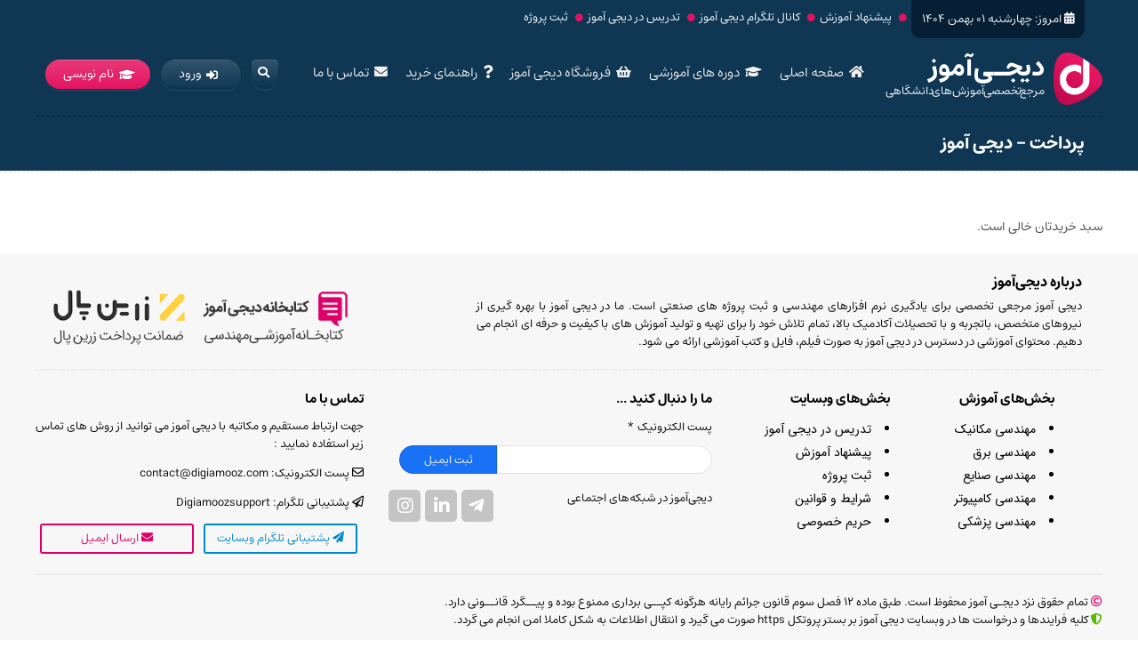

--- FILE ---
content_type: text/html; charset=UTF-8
request_url: https://digiamooz.com/payment/
body_size: 16415
content:
<!DOCTYPE html>
<html dir="rtl" lang="fa-IR">
<head><meta http-equiv="Content-Type" content="text/html; charset=utf-8">
<!-- Global site tag (gtag.js) - Google Analytics -->
<script async src="https://www.googletagmanager.com/gtag/js?id=UA-61255838-2"></script>
<!-- Finish Google Analytics -->
	
	<meta name="viewport" content="width=device-width, initial-scale=1.0">
	<meta name="theme-color" content="#0f3754" />
	<meta name="enamad" content="43675364" />
	
	<!--[if lt IE 9]>
	<script type="text/javascript" src="https://digiamooz.com/dg-content/themes/DigiAmoozcom/js/html5.js"></script>
	<![endif]-->
	
	<script type="text/javascript" src="https://ajax.googleapis.com/ajax/libs/jquery/1.4.2/jquery.min.js"></script>
	<script src="https://digiamooz.com/dg-content/themes/DigiAmoozcom/js/float-panel.js"></script> 	<!--Sticky Sidebar-->
	<script type="text/javascript" src="https://digiamooz.com/dg-content/themes/DigiAmoozcom/js/jquery.sticky.js"></script>
	
	

	
	
	
	<meta name='robots' content='noindex, follow' />
	<style>img:is([sizes="auto" i], [sizes^="auto," i]) { contain-intrinsic-size: 3000px 1500px }</style>
	
	<!-- This site is optimized with the Yoast SEO Premium plugin v23.8 (Yoast SEO v25.2) - https://yoast.com/wordpress/plugins/seo/ -->
	<title>پرداخت - دیجی آموز</title>
	<meta property="og:locale" content="fa_IR" />
	<meta property="og:type" content="article" />
	<meta property="og:title" content="پرداخت" />
	<meta property="og:url" content="https://digiamooz.com/payment/" />
	<meta property="og:site_name" content="دیجی آموز" />
	<meta property="article:modified_time" content="2018-03-05T07:44:13+00:00" />
	<meta name="twitter:card" content="summary_large_image" />
	<script type="application/ld+json" class="yoast-schema-graph">{"@context":"https://schema.org","@graph":[{"@type":"WebPage","@id":"https://digiamooz.com/payment/","url":"https://digiamooz.com/payment/","name":"پرداخت - دیجی آموز","isPartOf":{"@id":"https://digiamooz.com/#website"},"datePublished":"2018-02-22T18:59:37+00:00","dateModified":"2018-03-05T07:44:13+00:00","breadcrumb":{"@id":"https://digiamooz.com/payment/#breadcrumb"},"inLanguage":"fa-IR","potentialAction":[{"@type":"ReadAction","target":["https://digiamooz.com/payment/"]}]},{"@type":"BreadcrumbList","@id":"https://digiamooz.com/payment/#breadcrumb","itemListElement":[{"@type":"ListItem","position":1,"name":"خانه","item":"https://digiamooz.com/"},{"@type":"ListItem","position":2,"name":"پرداخت"}]},{"@type":"WebSite","@id":"https://digiamooz.com/#website","url":"https://digiamooz.com/","name":"دیجی آموز","description":"مرجع آموزش های کاربردی دانشگاهی و مهندسی","potentialAction":[{"@type":"SearchAction","target":{"@type":"EntryPoint","urlTemplate":"https://digiamooz.com/?s={search_term_string}"},"query-input":{"@type":"PropertyValueSpecification","valueRequired":true,"valueName":"search_term_string"}}],"inLanguage":"fa-IR"}]}</script>
	<!-- / Yoast SEO Premium plugin. -->


<link rel='dns-prefetch' href='//use.fontawesome.com' />
<link rel="alternate" type="application/rss+xml" title="دیجی آموز &raquo; خوراک" href="https://digiamooz.com/feed/" />
<link rel="alternate" type="application/rss+xml" title="دیجی آموز &raquo; خوراک دیدگاه‌ها" href="https://digiamooz.com/comments/feed/" />
<script type="text/javascript">
/* <![CDATA[ */
window._wpemojiSettings = {"baseUrl":"https:\/\/s.w.org\/images\/core\/emoji\/16.0.1\/72x72\/","ext":".png","svgUrl":"https:\/\/s.w.org\/images\/core\/emoji\/16.0.1\/svg\/","svgExt":".svg","source":{"concatemoji":"https:\/\/digiamooz.com\/wp-includes\/js\/wp-emoji-release.min.js?ver=6.8.3"}};
/*! This file is auto-generated */
!function(s,n){var o,i,e;function c(e){try{var t={supportTests:e,timestamp:(new Date).valueOf()};sessionStorage.setItem(o,JSON.stringify(t))}catch(e){}}function p(e,t,n){e.clearRect(0,0,e.canvas.width,e.canvas.height),e.fillText(t,0,0);var t=new Uint32Array(e.getImageData(0,0,e.canvas.width,e.canvas.height).data),a=(e.clearRect(0,0,e.canvas.width,e.canvas.height),e.fillText(n,0,0),new Uint32Array(e.getImageData(0,0,e.canvas.width,e.canvas.height).data));return t.every(function(e,t){return e===a[t]})}function u(e,t){e.clearRect(0,0,e.canvas.width,e.canvas.height),e.fillText(t,0,0);for(var n=e.getImageData(16,16,1,1),a=0;a<n.data.length;a++)if(0!==n.data[a])return!1;return!0}function f(e,t,n,a){switch(t){case"flag":return n(e,"\ud83c\udff3\ufe0f\u200d\u26a7\ufe0f","\ud83c\udff3\ufe0f\u200b\u26a7\ufe0f")?!1:!n(e,"\ud83c\udde8\ud83c\uddf6","\ud83c\udde8\u200b\ud83c\uddf6")&&!n(e,"\ud83c\udff4\udb40\udc67\udb40\udc62\udb40\udc65\udb40\udc6e\udb40\udc67\udb40\udc7f","\ud83c\udff4\u200b\udb40\udc67\u200b\udb40\udc62\u200b\udb40\udc65\u200b\udb40\udc6e\u200b\udb40\udc67\u200b\udb40\udc7f");case"emoji":return!a(e,"\ud83e\udedf")}return!1}function g(e,t,n,a){var r="undefined"!=typeof WorkerGlobalScope&&self instanceof WorkerGlobalScope?new OffscreenCanvas(300,150):s.createElement("canvas"),o=r.getContext("2d",{willReadFrequently:!0}),i=(o.textBaseline="top",o.font="600 32px Arial",{});return e.forEach(function(e){i[e]=t(o,e,n,a)}),i}function t(e){var t=s.createElement("script");t.src=e,t.defer=!0,s.head.appendChild(t)}"undefined"!=typeof Promise&&(o="wpEmojiSettingsSupports",i=["flag","emoji"],n.supports={everything:!0,everythingExceptFlag:!0},e=new Promise(function(e){s.addEventListener("DOMContentLoaded",e,{once:!0})}),new Promise(function(t){var n=function(){try{var e=JSON.parse(sessionStorage.getItem(o));if("object"==typeof e&&"number"==typeof e.timestamp&&(new Date).valueOf()<e.timestamp+604800&&"object"==typeof e.supportTests)return e.supportTests}catch(e){}return null}();if(!n){if("undefined"!=typeof Worker&&"undefined"!=typeof OffscreenCanvas&&"undefined"!=typeof URL&&URL.createObjectURL&&"undefined"!=typeof Blob)try{var e="postMessage("+g.toString()+"("+[JSON.stringify(i),f.toString(),p.toString(),u.toString()].join(",")+"));",a=new Blob([e],{type:"text/javascript"}),r=new Worker(URL.createObjectURL(a),{name:"wpTestEmojiSupports"});return void(r.onmessage=function(e){c(n=e.data),r.terminate(),t(n)})}catch(e){}c(n=g(i,f,p,u))}t(n)}).then(function(e){for(var t in e)n.supports[t]=e[t],n.supports.everything=n.supports.everything&&n.supports[t],"flag"!==t&&(n.supports.everythingExceptFlag=n.supports.everythingExceptFlag&&n.supports[t]);n.supports.everythingExceptFlag=n.supports.everythingExceptFlag&&!n.supports.flag,n.DOMReady=!1,n.readyCallback=function(){n.DOMReady=!0}}).then(function(){return e}).then(function(){var e;n.supports.everything||(n.readyCallback(),(e=n.source||{}).concatemoji?t(e.concatemoji):e.wpemoji&&e.twemoji&&(t(e.twemoji),t(e.wpemoji)))}))}((window,document),window._wpemojiSettings);
/* ]]> */
</script>
<style id='wp-emoji-styles-inline-css' type='text/css'>

	img.wp-smiley, img.emoji {
		display: inline !important;
		border: none !important;
		box-shadow: none !important;
		height: 1em !important;
		width: 1em !important;
		margin: 0 0.07em !important;
		vertical-align: -0.1em !important;
		background: none !important;
		padding: 0 !important;
	}
</style>
<link rel='stylesheet' id='wp-block-library-rtl-css' href='https://digiamooz.com/wp-includes/css/dist/block-library/style-rtl.min.css?ver=6.8.3' type='text/css' media='all' />
<style id='classic-theme-styles-inline-css' type='text/css'>
/*! This file is auto-generated */
.wp-block-button__link{color:#fff;background-color:#32373c;border-radius:9999px;box-shadow:none;text-decoration:none;padding:calc(.667em + 2px) calc(1.333em + 2px);font-size:1.125em}.wp-block-file__button{background:#32373c;color:#fff;text-decoration:none}
</style>
<link rel='stylesheet' id='edd-blocks-css' href='https://digiamooz.com/dg-content/plugins/easy-digital-downloads/includes/blocks/assets/css/edd-blocks.css?ver=3.3.9' type='text/css' media='all' />
<style id='font-awesome-svg-styles-default-inline-css' type='text/css'>
.svg-inline--fa {
  display: inline-block;
  height: 1em;
  overflow: visible;
  vertical-align: -.125em;
}
</style>
<link rel='stylesheet' id='font-awesome-svg-styles-css' href='https://digiamooz.com/dg-content/uploads/font-awesome/v5.15.3/css/svg-with-js.css' type='text/css' media='all' />
<style id='font-awesome-svg-styles-inline-css' type='text/css'>
   .wp-block-font-awesome-icon svg::before,
   .wp-rich-text-font-awesome-icon svg::before {content: unset;}
</style>
<style id='global-styles-inline-css' type='text/css'>
:root{--wp--preset--aspect-ratio--square: 1;--wp--preset--aspect-ratio--4-3: 4/3;--wp--preset--aspect-ratio--3-4: 3/4;--wp--preset--aspect-ratio--3-2: 3/2;--wp--preset--aspect-ratio--2-3: 2/3;--wp--preset--aspect-ratio--16-9: 16/9;--wp--preset--aspect-ratio--9-16: 9/16;--wp--preset--color--black: #000000;--wp--preset--color--cyan-bluish-gray: #abb8c3;--wp--preset--color--white: #ffffff;--wp--preset--color--pale-pink: #f78da7;--wp--preset--color--vivid-red: #cf2e2e;--wp--preset--color--luminous-vivid-orange: #ff6900;--wp--preset--color--luminous-vivid-amber: #fcb900;--wp--preset--color--light-green-cyan: #7bdcb5;--wp--preset--color--vivid-green-cyan: #00d084;--wp--preset--color--pale-cyan-blue: #8ed1fc;--wp--preset--color--vivid-cyan-blue: #0693e3;--wp--preset--color--vivid-purple: #9b51e0;--wp--preset--gradient--vivid-cyan-blue-to-vivid-purple: linear-gradient(135deg,rgba(6,147,227,1) 0%,rgb(155,81,224) 100%);--wp--preset--gradient--light-green-cyan-to-vivid-green-cyan: linear-gradient(135deg,rgb(122,220,180) 0%,rgb(0,208,130) 100%);--wp--preset--gradient--luminous-vivid-amber-to-luminous-vivid-orange: linear-gradient(135deg,rgba(252,185,0,1) 0%,rgba(255,105,0,1) 100%);--wp--preset--gradient--luminous-vivid-orange-to-vivid-red: linear-gradient(135deg,rgba(255,105,0,1) 0%,rgb(207,46,46) 100%);--wp--preset--gradient--very-light-gray-to-cyan-bluish-gray: linear-gradient(135deg,rgb(238,238,238) 0%,rgb(169,184,195) 100%);--wp--preset--gradient--cool-to-warm-spectrum: linear-gradient(135deg,rgb(74,234,220) 0%,rgb(151,120,209) 20%,rgb(207,42,186) 40%,rgb(238,44,130) 60%,rgb(251,105,98) 80%,rgb(254,248,76) 100%);--wp--preset--gradient--blush-light-purple: linear-gradient(135deg,rgb(255,206,236) 0%,rgb(152,150,240) 100%);--wp--preset--gradient--blush-bordeaux: linear-gradient(135deg,rgb(254,205,165) 0%,rgb(254,45,45) 50%,rgb(107,0,62) 100%);--wp--preset--gradient--luminous-dusk: linear-gradient(135deg,rgb(255,203,112) 0%,rgb(199,81,192) 50%,rgb(65,88,208) 100%);--wp--preset--gradient--pale-ocean: linear-gradient(135deg,rgb(255,245,203) 0%,rgb(182,227,212) 50%,rgb(51,167,181) 100%);--wp--preset--gradient--electric-grass: linear-gradient(135deg,rgb(202,248,128) 0%,rgb(113,206,126) 100%);--wp--preset--gradient--midnight: linear-gradient(135deg,rgb(2,3,129) 0%,rgb(40,116,252) 100%);--wp--preset--font-size--small: 13px;--wp--preset--font-size--medium: 20px;--wp--preset--font-size--large: 36px;--wp--preset--font-size--x-large: 42px;--wp--preset--spacing--20: 0.44rem;--wp--preset--spacing--30: 0.67rem;--wp--preset--spacing--40: 1rem;--wp--preset--spacing--50: 1.5rem;--wp--preset--spacing--60: 2.25rem;--wp--preset--spacing--70: 3.38rem;--wp--preset--spacing--80: 5.06rem;--wp--preset--shadow--natural: 6px 6px 9px rgba(0, 0, 0, 0.2);--wp--preset--shadow--deep: 12px 12px 50px rgba(0, 0, 0, 0.4);--wp--preset--shadow--sharp: 6px 6px 0px rgba(0, 0, 0, 0.2);--wp--preset--shadow--outlined: 6px 6px 0px -3px rgba(255, 255, 255, 1), 6px 6px rgba(0, 0, 0, 1);--wp--preset--shadow--crisp: 6px 6px 0px rgba(0, 0, 0, 1);}:where(.is-layout-flex){gap: 0.5em;}:where(.is-layout-grid){gap: 0.5em;}body .is-layout-flex{display: flex;}.is-layout-flex{flex-wrap: wrap;align-items: center;}.is-layout-flex > :is(*, div){margin: 0;}body .is-layout-grid{display: grid;}.is-layout-grid > :is(*, div){margin: 0;}:where(.wp-block-columns.is-layout-flex){gap: 2em;}:where(.wp-block-columns.is-layout-grid){gap: 2em;}:where(.wp-block-post-template.is-layout-flex){gap: 1.25em;}:where(.wp-block-post-template.is-layout-grid){gap: 1.25em;}.has-black-color{color: var(--wp--preset--color--black) !important;}.has-cyan-bluish-gray-color{color: var(--wp--preset--color--cyan-bluish-gray) !important;}.has-white-color{color: var(--wp--preset--color--white) !important;}.has-pale-pink-color{color: var(--wp--preset--color--pale-pink) !important;}.has-vivid-red-color{color: var(--wp--preset--color--vivid-red) !important;}.has-luminous-vivid-orange-color{color: var(--wp--preset--color--luminous-vivid-orange) !important;}.has-luminous-vivid-amber-color{color: var(--wp--preset--color--luminous-vivid-amber) !important;}.has-light-green-cyan-color{color: var(--wp--preset--color--light-green-cyan) !important;}.has-vivid-green-cyan-color{color: var(--wp--preset--color--vivid-green-cyan) !important;}.has-pale-cyan-blue-color{color: var(--wp--preset--color--pale-cyan-blue) !important;}.has-vivid-cyan-blue-color{color: var(--wp--preset--color--vivid-cyan-blue) !important;}.has-vivid-purple-color{color: var(--wp--preset--color--vivid-purple) !important;}.has-black-background-color{background-color: var(--wp--preset--color--black) !important;}.has-cyan-bluish-gray-background-color{background-color: var(--wp--preset--color--cyan-bluish-gray) !important;}.has-white-background-color{background-color: var(--wp--preset--color--white) !important;}.has-pale-pink-background-color{background-color: var(--wp--preset--color--pale-pink) !important;}.has-vivid-red-background-color{background-color: var(--wp--preset--color--vivid-red) !important;}.has-luminous-vivid-orange-background-color{background-color: var(--wp--preset--color--luminous-vivid-orange) !important;}.has-luminous-vivid-amber-background-color{background-color: var(--wp--preset--color--luminous-vivid-amber) !important;}.has-light-green-cyan-background-color{background-color: var(--wp--preset--color--light-green-cyan) !important;}.has-vivid-green-cyan-background-color{background-color: var(--wp--preset--color--vivid-green-cyan) !important;}.has-pale-cyan-blue-background-color{background-color: var(--wp--preset--color--pale-cyan-blue) !important;}.has-vivid-cyan-blue-background-color{background-color: var(--wp--preset--color--vivid-cyan-blue) !important;}.has-vivid-purple-background-color{background-color: var(--wp--preset--color--vivid-purple) !important;}.has-black-border-color{border-color: var(--wp--preset--color--black) !important;}.has-cyan-bluish-gray-border-color{border-color: var(--wp--preset--color--cyan-bluish-gray) !important;}.has-white-border-color{border-color: var(--wp--preset--color--white) !important;}.has-pale-pink-border-color{border-color: var(--wp--preset--color--pale-pink) !important;}.has-vivid-red-border-color{border-color: var(--wp--preset--color--vivid-red) !important;}.has-luminous-vivid-orange-border-color{border-color: var(--wp--preset--color--luminous-vivid-orange) !important;}.has-luminous-vivid-amber-border-color{border-color: var(--wp--preset--color--luminous-vivid-amber) !important;}.has-light-green-cyan-border-color{border-color: var(--wp--preset--color--light-green-cyan) !important;}.has-vivid-green-cyan-border-color{border-color: var(--wp--preset--color--vivid-green-cyan) !important;}.has-pale-cyan-blue-border-color{border-color: var(--wp--preset--color--pale-cyan-blue) !important;}.has-vivid-cyan-blue-border-color{border-color: var(--wp--preset--color--vivid-cyan-blue) !important;}.has-vivid-purple-border-color{border-color: var(--wp--preset--color--vivid-purple) !important;}.has-vivid-cyan-blue-to-vivid-purple-gradient-background{background: var(--wp--preset--gradient--vivid-cyan-blue-to-vivid-purple) !important;}.has-light-green-cyan-to-vivid-green-cyan-gradient-background{background: var(--wp--preset--gradient--light-green-cyan-to-vivid-green-cyan) !important;}.has-luminous-vivid-amber-to-luminous-vivid-orange-gradient-background{background: var(--wp--preset--gradient--luminous-vivid-amber-to-luminous-vivid-orange) !important;}.has-luminous-vivid-orange-to-vivid-red-gradient-background{background: var(--wp--preset--gradient--luminous-vivid-orange-to-vivid-red) !important;}.has-very-light-gray-to-cyan-bluish-gray-gradient-background{background: var(--wp--preset--gradient--very-light-gray-to-cyan-bluish-gray) !important;}.has-cool-to-warm-spectrum-gradient-background{background: var(--wp--preset--gradient--cool-to-warm-spectrum) !important;}.has-blush-light-purple-gradient-background{background: var(--wp--preset--gradient--blush-light-purple) !important;}.has-blush-bordeaux-gradient-background{background: var(--wp--preset--gradient--blush-bordeaux) !important;}.has-luminous-dusk-gradient-background{background: var(--wp--preset--gradient--luminous-dusk) !important;}.has-pale-ocean-gradient-background{background: var(--wp--preset--gradient--pale-ocean) !important;}.has-electric-grass-gradient-background{background: var(--wp--preset--gradient--electric-grass) !important;}.has-midnight-gradient-background{background: var(--wp--preset--gradient--midnight) !important;}.has-small-font-size{font-size: var(--wp--preset--font-size--small) !important;}.has-medium-font-size{font-size: var(--wp--preset--font-size--medium) !important;}.has-large-font-size{font-size: var(--wp--preset--font-size--large) !important;}.has-x-large-font-size{font-size: var(--wp--preset--font-size--x-large) !important;}
:where(.wp-block-post-template.is-layout-flex){gap: 1.25em;}:where(.wp-block-post-template.is-layout-grid){gap: 1.25em;}
:where(.wp-block-columns.is-layout-flex){gap: 2em;}:where(.wp-block-columns.is-layout-grid){gap: 2em;}
:root :where(.wp-block-pullquote){font-size: 1.5em;line-height: 1.6;}
</style>
<link rel='stylesheet' id='kk-star-ratings-css' href='https://digiamooz.com/dg-content/plugins/kk-star-ratings/src/core/public/css/kk-star-ratings.min.css?ver=5.4.10.2' type='text/css' media='all' />
<link rel='stylesheet' id='woocommerce-layout-rtl-css' href='https://digiamooz.com/dg-content/plugins/woocommerce/assets/css/woocommerce-layout-rtl.css?ver=9.8.6' type='text/css' media='all' />
<link rel='stylesheet' id='woocommerce-smallscreen-rtl-css' href='https://digiamooz.com/dg-content/plugins/woocommerce/assets/css/woocommerce-smallscreen-rtl.css?ver=9.8.6' type='text/css' media='only screen and (max-width: 768px)' />
<link rel='stylesheet' id='woocommerce-general-rtl-css' href='https://digiamooz.com/dg-content/plugins/woocommerce/assets/css/woocommerce-rtl.css?ver=9.8.6' type='text/css' media='all' />
<style id='woocommerce-inline-inline-css' type='text/css'>
.woocommerce form .form-row .required { visibility: visible; }
</style>
<link rel='stylesheet' id='edd-styles-css' href='https://digiamooz.com/dg-content/plugins/easy-digital-downloads/assets/css/edd-rtl.min.css?ver=3.3.9' type='text/css' media='all' />
<link rel='stylesheet' id='mc4wp-form-themes-css' href='https://digiamooz.com/dg-content/plugins/mailchimp-for-wp/assets/css/form-themes.css?ver=4.10.4' type='text/css' media='all' />
<link rel='stylesheet' id='brands-styles-css' href='https://digiamooz.com/dg-content/plugins/woocommerce/assets/css/brands.css?ver=9.8.6' type='text/css' media='all' />
<link rel='stylesheet' id='font-awesome-official-css' href='https://use.fontawesome.com/releases/v5.15.3/css/all.css' type='text/css' media='all' integrity="sha384-SZXxX4whJ79/gErwcOYf+zWLeJdY/qpuqC4cAa9rOGUstPomtqpuNWT9wdPEn2fk" crossorigin="anonymous" />
<link rel='stylesheet' id='fancybox-css' href='https://digiamooz.com/dg-content/plugins/easy-fancybox/fancybox/1.5.4/jquery.fancybox.min.css?ver=6.8.3' type='text/css' media='screen' />
<link rel='stylesheet' id='general-css' href='https://digiamooz.com/dg-content/themes/DigiAmoozcom/style.css?ver=6.8.3' type='text/css' media='all' />
<link rel='stylesheet' id='font-awesome-official-v4shim-css' href='https://use.fontawesome.com/releases/v5.15.3/css/v4-shims.css' type='text/css' media='all' integrity="sha384-C2B+KlPW+WkR0Ld9loR1x3cXp7asA0iGVodhCoJ4hwrWm/d9qKS59BGisq+2Y0/D" crossorigin="anonymous" />
<style id='font-awesome-official-v4shim-inline-css' type='text/css'>
@font-face {
font-family: "FontAwesome";
font-display: block;
src: url("https://use.fontawesome.com/releases/v5.15.3/webfonts/fa-brands-400.eot"),
		url("https://use.fontawesome.com/releases/v5.15.3/webfonts/fa-brands-400.eot?#iefix") format("embedded-opentype"),
		url("https://use.fontawesome.com/releases/v5.15.3/webfonts/fa-brands-400.woff2") format("woff2"),
		url("https://use.fontawesome.com/releases/v5.15.3/webfonts/fa-brands-400.woff") format("woff"),
		url("https://use.fontawesome.com/releases/v5.15.3/webfonts/fa-brands-400.ttf") format("truetype"),
		url("https://use.fontawesome.com/releases/v5.15.3/webfonts/fa-brands-400.svg#fontawesome") format("svg");
}

@font-face {
font-family: "FontAwesome";
font-display: block;
src: url("https://use.fontawesome.com/releases/v5.15.3/webfonts/fa-solid-900.eot"),
		url("https://use.fontawesome.com/releases/v5.15.3/webfonts/fa-solid-900.eot?#iefix") format("embedded-opentype"),
		url("https://use.fontawesome.com/releases/v5.15.3/webfonts/fa-solid-900.woff2") format("woff2"),
		url("https://use.fontawesome.com/releases/v5.15.3/webfonts/fa-solid-900.woff") format("woff"),
		url("https://use.fontawesome.com/releases/v5.15.3/webfonts/fa-solid-900.ttf") format("truetype"),
		url("https://use.fontawesome.com/releases/v5.15.3/webfonts/fa-solid-900.svg#fontawesome") format("svg");
}

@font-face {
font-family: "FontAwesome";
font-display: block;
src: url("https://use.fontawesome.com/releases/v5.15.3/webfonts/fa-regular-400.eot"),
		url("https://use.fontawesome.com/releases/v5.15.3/webfonts/fa-regular-400.eot?#iefix") format("embedded-opentype"),
		url("https://use.fontawesome.com/releases/v5.15.3/webfonts/fa-regular-400.woff2") format("woff2"),
		url("https://use.fontawesome.com/releases/v5.15.3/webfonts/fa-regular-400.woff") format("woff"),
		url("https://use.fontawesome.com/releases/v5.15.3/webfonts/fa-regular-400.ttf") format("truetype"),
		url("https://use.fontawesome.com/releases/v5.15.3/webfonts/fa-regular-400.svg#fontawesome") format("svg");
unicode-range: U+F004-F005,U+F007,U+F017,U+F022,U+F024,U+F02E,U+F03E,U+F044,U+F057-F059,U+F06E,U+F070,U+F075,U+F07B-F07C,U+F080,U+F086,U+F089,U+F094,U+F09D,U+F0A0,U+F0A4-F0A7,U+F0C5,U+F0C7-F0C8,U+F0E0,U+F0EB,U+F0F3,U+F0F8,U+F0FE,U+F111,U+F118-F11A,U+F11C,U+F133,U+F144,U+F146,U+F14A,U+F14D-F14E,U+F150-F152,U+F15B-F15C,U+F164-F165,U+F185-F186,U+F191-F192,U+F1AD,U+F1C1-F1C9,U+F1CD,U+F1D8,U+F1E3,U+F1EA,U+F1F6,U+F1F9,U+F20A,U+F247-F249,U+F24D,U+F254-F25B,U+F25D,U+F267,U+F271-F274,U+F279,U+F28B,U+F28D,U+F2B5-F2B6,U+F2B9,U+F2BB,U+F2BD,U+F2C1-F2C2,U+F2D0,U+F2D2,U+F2DC,U+F2ED,U+F328,U+F358-F35B,U+F3A5,U+F3D1,U+F410,U+F4AD;
}
</style>
<link rel='stylesheet' id='glg-photobox-style-css' href='https://digiamooz.com/dg-content/plugins/gallery-lightbox-slider/css/photobox/photobox.min.css?ver=1.0.0.41' type='text/css' media='' />
<script type="text/javascript" src="https://digiamooz.com/wp-includes/js/jquery/jquery.min.js?ver=3.7.1" id="jquery-core-js"></script>
<script type="text/javascript" src="https://digiamooz.com/wp-includes/js/jquery/jquery-migrate.min.js?ver=3.4.1" id="jquery-migrate-js"></script>
<script type="text/javascript" src="https://digiamooz.com/dg-content/plugins/woocommerce/assets/js/jquery-blockui/jquery.blockUI.min.js?ver=2.7.0-wc.9.8.6" id="jquery-blockui-js" defer="defer" data-wp-strategy="defer"></script>
<script type="text/javascript" id="wc-add-to-cart-js-extra">
/* <![CDATA[ */
var wc_add_to_cart_params = {"ajax_url":"\/wp-admin\/admin-ajax.php","wc_ajax_url":"\/?wc-ajax=%%endpoint%%","i18n_view_cart":"\u0645\u0634\u0627\u0647\u062f\u0647 \u0633\u0628\u062f \u062e\u0631\u06cc\u062f","cart_url":"https:\/\/digiamooz.com\/checkout\/","is_cart":"","cart_redirect_after_add":"yes"};
/* ]]> */
</script>
<script type="text/javascript" src="https://digiamooz.com/dg-content/plugins/woocommerce/assets/js/frontend/add-to-cart.min.js?ver=9.8.6" id="wc-add-to-cart-js" defer="defer" data-wp-strategy="defer"></script>
<script type="text/javascript" src="https://digiamooz.com/dg-content/plugins/woocommerce/assets/js/js-cookie/js.cookie.min.js?ver=2.1.4-wc.9.8.6" id="js-cookie-js" defer="defer" data-wp-strategy="defer"></script>
<script type="text/javascript" id="woocommerce-js-extra">
/* <![CDATA[ */
var woocommerce_params = {"ajax_url":"\/wp-admin\/admin-ajax.php","wc_ajax_url":"\/?wc-ajax=%%endpoint%%","i18n_password_show":"Show password","i18n_password_hide":"Hide password"};
/* ]]> */
</script>
<script type="text/javascript" src="https://digiamooz.com/dg-content/plugins/woocommerce/assets/js/frontend/woocommerce.min.js?ver=9.8.6" id="woocommerce-js" defer="defer" data-wp-strategy="defer"></script>
<script type="text/javascript" src="https://digiamooz.com/dg-content/themes/DigiAmoozcom/js/jquery.hoverIntent.min.js?ver=6.8.3" id="hover-intent-js"></script>
<script type="text/javascript" src="https://digiamooz.com/dg-content/themes/DigiAmoozcom/js/jquery.placeholder.min.js?ver=6.8.3" id="placeholder-js"></script>
<script type="text/javascript" src="https://digiamooz.com/dg-content/themes/DigiAmoozcom/js/jplayer/jquery.jplayer.min.js?ver=6.8.3" id="jplayer-js"></script>
<script type="text/javascript" src="https://digiamooz.com/dg-content/themes/DigiAmoozcom/js/jquery.themexSlider.js?ver=6.8.3" id="themex-slider-js"></script>
<script type="text/javascript" id="raty-js-extra">
/* <![CDATA[ */
var options = {"templateDirectory":"https:\/\/digiamooz.com\/dg-content\/themes\/DigiAmoozcom\/"};
/* ]]> */
</script>
<script type="text/javascript" src="https://digiamooz.com/dg-content/themes/DigiAmoozcom/js/jquery.raty.min.js?ver=6.8.3" id="raty-js"></script>
<script type="text/javascript" id="general-js-extra">
/* <![CDATA[ */
var options = {"templateDirectory":"https:\/\/digiamooz.com\/dg-content\/themes\/DigiAmoozcom\/"};
/* ]]> */
</script>
<script type="text/javascript" src="https://digiamooz.com/dg-content/themes/DigiAmoozcom/js/general.js?ver=6.8.3" id="general-js"></script>
<script type="text/javascript" src="https://digiamooz.com/dg-content/plugins/gallery-lightbox-slider/js/jquery/photobox/jquery.photobox.min.js?ver=1.0.0.41" id="glg-photobox-js"></script>
<link rel="https://api.w.org/" href="https://digiamooz.com/wp-json/" /><link rel="alternate" title="JSON" type="application/json" href="https://digiamooz.com/wp-json/wp/v2/pages/2621" /><link rel="EditURI" type="application/rsd+xml" title="RSD" href="https://digiamooz.com/xmlrpc.php?rsd" />
<link rel="stylesheet" href="https://digiamooz.com/dg-content/themes/DigiAmoozcom/rtl.css" type="text/css" media="screen" /><meta name="generator" content="WordPress 6.8.3" />
<meta name="generator" content="WooCommerce 9.8.6" />
<link rel='shortlink' href='https://digiamooz.com/?p=2621' />
<meta name="edd-chosen-gateway" content="manual"/>
<meta name="robots" content="noindex,nofollow" />
<meta name="generator" content="Easy Digital Downloads v3.3.9" />
<link rel="shortcut icon" href="https://digiamooz.com/dg-content/uploads/2020/01/dglogo-FAV-10.png" /><style type="text/css">.featured-content{}body, input, select, textarea{font-family:Open Sans, Arial, Helvetica, sans-serif;}h1,h2,h3,h4,h5,h6, .header-navigation div > ul > li > a, .user-menu a{font-family:Crete Round, Arial, Helvetica, sans-serif;}input[type="submit"], input[type="button"], .element-button, .jp-play-bar, .jp-volume-bar-value, .free-course .course-price .price-text, .lessons-listing .lesson-attachments a, ul.styled-list.style-4 li:before, .woocommerce a.button.alt, .woocommerce button.button.alt, .woocommerce input.button.alt, .woocommerce #respond input#submit.alt, .woocommerce #content input.button.alt, .woocommerce-page a.button.alt, .woocommerce-page button.button.alt, .woocommerce-page input.button.alt, .woocommerce-page #respond input#submit.alt, .woocommerce-page #content input.button.alt, .woocommerce a.button.alt:hover, .woocommerce button.button.alt:hover, .woocommerce input.button.alt:hover, .woocommerce #respond input#submit.alt:hover, .woocommerce #content input.button.alt:hover, .woocommerce-page a.button.alt:hover, .woocommerce-page button.button.alt:hover, .woocommerce-page input.button.alt:hover, .woocommerce-page #respond input#submit.alt:hover, .woocommerce-page #content input.button.alt:hover{background-color:#e41661;}.free-course .course-price .corner{border-top-color:#e41661;border-right-color:#e41661;}.element-button.secondary, .quiz-listing .question-number, .lessons-listing .lesson-title .course-status, .course-price .price-text, .course-price .corner, .course-progress span, .questions-listing .question-replies, .course-price .corner-background, .user-links a:hover, .payment-listing .expanded .toggle-title:before, .styled-list.style-5 li:before, .faq-toggle .toggle-title:before, .lesson-toggle, ul.styled-list.style-1 li:before, .woocommerce a.button, .woocommerce button.button, .woocommerce input.button, .woocommerce #respond input#submit, .woocommerce #content input.button, .woocommerce-page a.button, .woocommerce-page button.button, .woocommerce-page input.button, .woocommerce-page #respond input#submit, .woocommerce-page #content input.button, .woocommerce a.button:hover, .woocommerce button.button:hover, .woocommerce input.button:hover, .woocommerce #respond input#submit:hover, .woocommerce #content input.button:hover, .woocommerce-page a.button:hover, .woocommerce-page button.button:hover, .woocommerce-page input.button:hover, .woocommerce-page #respond input#submit:hover, .woocommerce-page #content input.button:hover{background-color:#1972f5;}a, a:hover, a:focus, ul.styled-list li > a:hover{color:#1972f5;}.element-button.dark, .jp-gui, .jp-controls a, .jp-video-play-icon, .header-wrap, .header-navigation ul ul, .select-menu, .search-form, .mobile-search-form, .login-button .tooltip-text, .footer-wrap, .site-footer:after, .site-header:after, .widget-title{background-color:#0f3754;}.jp-jplayer{border-color:#0f3754;}.widget-title{border-bottom-color:#0f3754;}::-moz-selection{background-color:#e41661;}::selection{background-color:#e41661;}</style><style type="text/css">@font-face {
						font-family: "Crete Round";
						src: url("https://digiamooz.com/dg-content/themes/DigiAmoozcom/fonts/creteround-regular-webfont.eot");
						src: url("https://digiamooz.com/dg-content/themes/DigiAmoozcom/fonts/creteround-regular-webfont.eot?#iefix") format("embedded-opentype"),
							 url("https://digiamooz.com/dg-content/themes/DigiAmoozcom/fonts/creteround-regular-webfont.woff") format("woff"),
							 url("https://digiamooz.com/dg-content/themes/DigiAmoozcom/fonts/creteround-regular-webfont.ttf") format("truetype"),
							 url("https://digiamooz.com/dg-content/themes/DigiAmoozcom/fonts/creteround-regular-webfont.svg#crete_roundregular") format("svg");
						font-weight: normal;
						font-style: normal;
					}</style><script type="text/javascript">
			WebFontConfig = {google: { families: [ "Open Sans:400,400italic,600" ] } };
			(function() {
				var wf = document.createElement("script");
				wf.src = ("https:" == document.location.protocol ? "https" : "http") + "://ajax.googleapis.com/ajax/libs/webfont/1/webfont.js";
				wf.type = "text/javascript";
				wf.async = "true";
				var s = document.getElementsByTagName("script")[0];
				s.parentNode.insertBefore(wf, s);
			})();
			</script>	<noscript><style>.woocommerce-product-gallery{ opacity: 1 !important; }</style></noscript>
	<link rel="icon" href="https://digiamooz.com/dg-content/uploads/2020/01/cropped-dglogo-FAV-1-32x32.png" sizes="32x32" />
<link rel="icon" href="https://digiamooz.com/dg-content/uploads/2020/01/cropped-dglogo-FAV-1-192x192.png" sizes="192x192" />
<link rel="apple-touch-icon" href="https://digiamooz.com/dg-content/uploads/2020/01/cropped-dglogo-FAV-1-180x180.png" />
<meta name="msapplication-TileImage" content="https://digiamooz.com/dg-content/uploads/2020/01/cropped-dglogo-FAV-1-270x270.png" />
    
    

    
    
    
    <script>

    // Sticky Course Side
        $(window).load(function(){
        $(".stickyside").sticky({topSpacing: 0 ,bottomSpacing:0});
          sticky_custom();});
        
        $(window).resize(function(){
            sticky_custom();
        });
    
        function sticky_custom(){
            var btspace=$(".main-content").height()+$(".footer-wrap").height()+173;
              $(".coversticky").sticky({ topSpacing: 50 ,bottomSpacing:btspace});
              
              if ($(window).width() < 768) {
                $(".coversticky").unstick();
              }
              
             
            };
            
        
      // Sticky Lesson Side  
        $(window).load(function(){
        $(".stickylessonside").sticky({topSpacing: 0 ,bottomSpacing:0});
          sticky_customlesson();});
        
        $(window).resize(function(){
           sticky_customlesson();
        });
    
        function sticky_customlesson(){
            var btspace=$(".footer-wrap").height()+100;
              $(".stickylessonside").sticky({ topSpacing: 0 ,bottomSpacing:btspace});
              
              if ($(window).width() < 768) {
                $(".stickylessonside").unstick();
              }
              
             
            };
        // Sticky Main Course
        $(window).load(function(){
        $(".stickycourseside").sticky({topSpacing: 0 ,bottomSpacing:0});
          sticky_customcourse();});
        
        $(window).resize(function(){
           sticky_customcourse();
        });
    
        function sticky_customcourse(){
            var btspace=$(".main-content").height()+$(".footer-wrap").height()+173;
              $(".stickycourseside").sticky({ topSpacing: 20 ,bottomSpacing:btspace});
              
              if ($(window).width() < 768) {
                $(".stickycourseside").unstick();
              }
              
             
            };
            
            

        
    </script>
    
    
<!-- Google Tag Manager -->
<script>(function(w,d,s,l,i){w[l]=w[l]||[];w[l].push({'gtm.start':
new Date().getTime(),event:'gtm.js'});var f=d.getElementsByTagName(s)[0],
j=d.createElement(s),dl=l!='dataLayer'?'&l='+l:'';j.async=true;j.src=
'https://www.googletagmanager.com/gtm.js?id='+i+dl;f.parentNode.insertBefore(j,f);
})(window,document,'script','dataLayer','GTM-MC6VJHH');</script>
<!-- End Google Tag Manager -->    
</head>


<body data-rsssl=1 class="rtl wp-singular page-template-default page page-id-2621 page-parent wp-theme-DigiAmoozcom theme-DigiAmoozcom woocommerce-no-js edd-checkout edd-page edd-js-none">
    
<!-- Google Tag Manager (noscript) -->
<noscript><iframe src="https://www.googletagmanager.com/ns.html?id=GTM-MC6VJHH"
height="0" width="0" style="display:none;visibility:hidden"></iframe></noscript>
<!-- End Google Tag Manager (noscript) -->

<div id="backtop" style="display:none">&#9650;</div>
    <div class="maintopmenue1">		    
    <div class="row">
				    <div id="showtime">
        <i class="fa fa-calendar" aria-hidden="true"></i>
     امروز: چهارشنبه ۰۱ بهمن ۱۴۰۴   </div>   
<div id="topbtnss">
<a href="https://digiamooz.com/پیشنهاد-دوره-آموزشی/" target="" rel="noopener">
    <center><i class="fa fa-circle" aria-hidden="true" style="
    color: #e0145e;
    margin-left: 5px;
    font-size: 9px;
"></i>
       پیشنهاد آموزش
 </center></a>
</div>	
<div id="topbtnss">
<a href="" target="_blank" rel="noopener">
    <center><i class="fa fa-circle" aria-hidden="true" style="
    color: #e0145e;
    margin-left: 5px;
    font-size: 9px;
"></i>
      کانال تلگرام دیجی آموز
 </center></a>
</div>	
<div id="topbtnss">
<a href="https://digiamooz.com/تدریس-دیجی-آموز/" rel="noopener">
    <center><i class="fa fa-circle" aria-hidden="true" style="
    color: #e0145e;
    margin-left: 5px;
    font-size: 9px;
"></i>
        تدریس در دیجی آموز
 </center></a>
</div>	
<div id="topbtnss">
<a href="https://digiamooz.com/ثبت-پروژه/" rel="noopener">
    <center><i class="fa fa-circle" aria-hidden="true" style="
    color: #e0145e;
    margin-left: 5px;
    font-size: 9px;
"></i>
        ثبت پروژه
 </center></a>
</div>
<div class="codtakhfif">
    </div>	
<div class="codtakhfif">
    </div>
</div>
    </div>
    
    
    
	<div class="site-wrap">
	    
		<div class="header-wrap">
		    <div class="stickheader">
			<header class="site-header">
			    
				<div class="row">
				    
				    
				    
				    
					<div class="site-logo-n">
						<a href="https://digiamooz.com/" rel="home">
<div class="mainlogo">
  <div id="logopart">
<img src="https://digiamooz.com/dg-content/uploads/2018/07/dglogo.png" alt="دیجی آموز" width="55px">
  </div>
  <div id="logopart">
    <table>
      <tr>
        <td style="font-size:30px;margin-right:0;line-height:5px;word-spacing: -5px;font-weight:bold;">
            دیجـی آموز
        </td>
      </tr>
      <tr>
      <td style="margin-right:0;line-height:5px;font-size:13px;word-spacing: -4.5px;width:183px;">
    مرجع تخصصی آموزش‌های دانشگاهی
          </td>
      </tr>
    </table>
  </div>
</div>
						</a>
					</div>
					<!-- /logo -->
					<div class="header-options right clearfix">					
						<div class="login-options right">
												
							<div class="button-wrap left tooltip login-button">
							    <div class="mynlogo">
								<a href="#" class="element-button dark"><span class="button-icon login"></span>
								<p style="float: left;">
								ورود</p>
								</a>
								</div>
								<div class="tooltip-wrap">
									<div class="tooltip-text">
										<form action="https://digiamooz.com/wp-admin/admin-ajax.php" class="ajax-form popup-form" method="POST">
											<div class="message"></div>
											<div class="field-wrap">
												<input type="text" name="user_login" value="نام کاربری" />
											</div>
											<div class="field-wrap">
												<input type="password" name="user_password" value="رمز عبور" />
											</div>
											<div class="button-wrap left nomargin">
												<a href="#" class="element-button submit-button">ورود</a>
											</div>											
																						<div class="button-wrap switch-button left">
												<a href="#" class="element-button dark" title="بازیابی رمز عبور">
													<span class="button-icon help"></span>
												</a>
											</div>
											<input type="hidden" name="user_action" value="login_user" />
											<input type="hidden" name="user_redirect" value="" />
											<input type="hidden" name="nonce" class="nonce" value="1904ef0f09" />
											<input type="hidden" name="action" class="action" value="themex_update_user" />
										</form>
									</div>
								</div>
								<div class="tooltip-wrap password-form">
									<div class="tooltip-text">
										<form action="https://digiamooz.com/wp-admin/admin-ajax.php" class="ajax-form popup-form" method="POST">
											<div class="message"></div>
											<div class="field-wrap">
												<input type="text" name="user_email" value=" ایمیل" />
											</div>
											<div class="button-wrap left nomargin">
												<a href="#" class="element-button submit-button">بازسازی رمز عبور</a>
											</div>
											<input type="hidden" name="user_action" value="reset_password" />
											<input type="hidden" name="nonce" class="nonce" value="1904ef0f09" />
											<input type="hidden" name="action" class="action" value="themex_update_user" />
										</form>
									</div>
								</div>
							</div>
														<div class="button-wrap left">
								<a href="https://digiamooz.com/register" class="element-button">
								    <div class="myreglogo">
								        
									<span class="button-icon register"></span>
									<p style="float: left;">نام نویسی</p>
								    </div>
								</a>
							</div>
																			</div>
						<!-- /login options -->	
						
						<div class="search-form right">
							<form role="search" method="GET" action="https://digiamooz.com/">
	<input type="text" value=" " name="s" />
	<input type="hidden" name="post_type" value="course" />
</form>						</div>
						
						<!-- /search form -->
											</div>
					<!-- /header options -->
					<div class="mobile-search-form">
						<form role="search" method="GET" action="https://digiamooz.com/">
	<input type="text" value=" " name="s" />
	<input type="hidden" name="post_type" value="course" />
</form>					</div>
					<!-- /mobile search form -->
					<nav class="header-navigation left">
						<div class="menu"><ul id="menu-%d9%81%d9%87%d8%b1%d8%b3%d8%aa-%d8%a7%d8%b5%d9%84%db%8c" class="menu"><li id="menu-item-9" class="menu-item menu-item-type-post_type menu-item-object-page menu-item-home menu-item-9"><a href="https://digiamooz.com/"><i class="fa fa-home" aria-hidden="true" style="margin-left: 3px;"></i> صفحه اصلی</a></li>
<li id="menu-item-1481" class="menu-item menu-item-type-custom menu-item-object-custom menu-item-1481"><a href="https://digiamooz.com/%D8%AF%D9%88%D8%B1%D9%87%20%D9%87%D8%A7/all/"><i class="fa fa-graduation-cap" aria-hidden="true" style="margin-left: 3px;"></i> دوره های آموزشی</a></li>
<li id="menu-item-2239" class="menu-item menu-item-type-custom menu-item-object-custom menu-item-2239"><a href="https://digiamooz.com/shop"><i class="fa fa-shopping-basket" aria-hidden="true" style="margin-left: 3px;"></i> فروشگاه دیجی آموز</a></li>
<li id="menu-item-2043" class="menu-item menu-item-type-post_type menu-item-object-page menu-item-2043"><a href="https://digiamooz.com/%d8%b1%d8%a7%d9%87%d9%86%d9%85%d8%a7%db%8c-%d8%ae%d8%b1%db%8c%d8%af/"><i class="fa fa-question" aria-hidden="true" style="margin-left: 3px;"></i> راهنمای خرید</a></li>
<li id="menu-item-1071" class="menu-item menu-item-type-post_type menu-item-object-page menu-item-1071"><a href="https://digiamooz.com/%d8%aa%d9%85%d8%a7%d8%b3-%d8%a8%d8%a7-%d9%85%d8%a7/"><i class="fa fa-envelope" aria-hidden="true" style="margin-left: 3px;"></i> تماس با ما</a></li>
</ul></div>						
						<div class="select-menu select-element redirect">
							<span></span>
							<select><option value="https://digiamooz.com/"><i class="fa fa-home" aria-hidden="true" style="margin-left: 3px;"></i> صفحه اصلی</option><option value="https://digiamooz.com/%D8%AF%D9%88%D8%B1%D9%87%20%D9%87%D8%A7/all/"><i class="fa fa-graduation-cap" aria-hidden="true" style="margin-left: 3px;"></i> دوره های آموزشی</option><option value="https://digiamooz.com/shop"><i class="fa fa-shopping-basket" aria-hidden="true" style="margin-left: 3px;"></i> فروشگاه دیجی آموز</option><option value="https://digiamooz.com/%d8%b1%d8%a7%d9%87%d9%86%d9%85%d8%a7%db%8c-%d8%ae%d8%b1%db%8c%d8%af/"><i class="fa fa-question" aria-hidden="true" style="margin-left: 3px;"></i> راهنمای خرید</option><option value="https://digiamooz.com/%d8%aa%d9%85%d8%a7%d8%b3-%d8%a8%d8%a7-%d9%85%d8%a7/"><i class="fa fa-envelope" aria-hidden="true" style="margin-left: 3px;"></i> تماس با ما</option></select>							
						</div>
						<!--/ select menu-->
					</nav>
					<!-- /navigation -->						
				</div>			
			</header>
			</div>
			<!-- /header -->
		</div>
		<div class="featured-content">
		    			<div class="substrate">
							</div>
									<div class="row">
							<div class="page-title">
					<h1 class="nomargin">پرداخت - دیجی آموز</h1>
				</div>
				<!-- /page title -->				
						</div>
				
		</div>
		<!-- /featured -->
		<div class="main-content">
			<div class="row"><div id="edd_checkout_wrap"><span class="edd_empty_cart">سبد خریدتان خالی است.</span></div><!--end #edd_checkout_wrap-->
													</div>
			</div>
			<!-- /content -->
			<div class="footer-wrap">
				<footer class="site-footer">

					<div class="row">
					    
                                <div class="fivecol column">
                                    <div class="footerlogo">
                                <img src="https://digiamooz.com/dg-content/themes/DigiAmoozcom/images/footericons/zarinpal.png" alt="زرین پال"/>
                                
                                <a href="https://digiamooz.com/shop/">
                                 <img src="https://digiamooz.com/dg-content/themes/DigiAmoozcom/images/footericons/Digiamoozshop.png" alt="فروشگاه دیجی آموز"/>
                                </a>
                            </div>
                            </div>
                            <div class="sevencol column last" style="float:right">
                                <div class="h4footer">
                                 درباره دیجی‌آموز
                                </div>
                                <p style="
    direction: rtl;
">
                                    دیجی آموز مرجعی تخصصی برای یادگیری نرم افزارهای مهندسی و ثبت پروژه های صنعتی است. ما در دیجی آموز با بهره گیری از نیروهای متخصص، باتجربه و با تحصیلات آکادمیک بالا، تمام تلاش خود را برای تهیه و تولید آموزش های با کیفیت و حرفه ای انجام می دهیم. محتوای آموزشی در دسترس در دیجی آموز به صورت فیلم، فایل و کتب آموزشی ارائه می شود. 
                              </p>
                                
                            </div>
                            <hr style="border: 1px dashed #ececec;">
                            </div>
                            <div class="row">
                                <div class="column fourcol ">
                                    <div class="h5footer">
                                    تماس با ما
                                    </div>
                                    <p>
                                        جهت ارتباط مستقیم و مکاتبه با دیجی آموز می توانید از روش های تماس زیر استفاده نمایید :
                                    </p>
                                    <p>
                                        <i class="fa fa-envelope-o" aria-hidden="true"></i> پست الکترونیک: contact@digiamooz.com
                                    </p>
                                    <p>
                                        
                                        <i class="fa fa-paper-plane-o" aria-hidden="true"></i> پشتیبانی تلگرام: Digiamoozsupport
                                        
                                    </p>
                                    <div class="clear"></div>
                                    <div class="column sixcol ">
                                        
                                        <a href="https://t.me/Digiamoozsupport">
                                        <div id="footertlgrbtn">
                                        <p>
                                            <i class="fa fa-paper-plane" aria-hidden="true"></i> پشتیبانی تلگرام وبسایت
                                        </p>
                                        </div>
                                        </a>
                                        
                                    </div>
                                    <div class="column sixcol ">
                                        <a href="mailto:contact@digiamooz.com">
                                        <div id="footermailbtn">
                                        <p>
                                            <i class="fa fa fa-envelope" aria-hidden="true"></i> ارسال ایمیل
                                        </p>
                                        </div>
                                        </a>
                                    </div>
                                </div>
                                <div class="column fourcol ">
                                        <div class="h5footer">
                                ما را دنبال کنید ...
                                </div>


<div id="mc_embed_signup">
<form action="https://digiamooz.us16.list-manage.com/subscribe/post?u=0f0feb94ac7b9e9ca9aba5322&amp;id=51c0c68f28" method="post" id="mc-embedded-subscribe-form" name="mc-embedded-subscribe-form" class="validate" target="_blank" novalidate>
    <div id="mc_embed_signup_scroll">
<div class="indicates-required"><span class="asterisk">*</span> پست الکترونیک</div>
<div class="clear"></div>
<div class="mc-field-group">
    
    <div class="mainmailbtn">
	<input type="email" value="" name="EMAIL" class="required email" id="mce-EMAIL">
	<div class="emailsubsbtn"><input type="submit" value="ثبت ایمیل" name="subscribe" id="mc-embedded-subscribe" class="button"></div>
	</div>
	
</div>
	<div id="mce-responses" class="clear">
		<div class="response" id="mce-error-response" style="display:none"></div>
		<div class="response" id="mce-success-response" style="display:none"></div>
	</div>    <!-- real people should not fill this in and expect good things - do not remove this or risk form bot signups-->
    
    
    </div>
</form>
</div>
<script type='text/javascript' src='//s3.amazonaws.com/downloads.mailchimp.com/js/mc-validate.js'></script><script type='text/javascript'>(function($) {window.fnames = new Array(); window.ftypes = new Array();fnames[0]='EMAIL';ftypes[0]='email';fnames[1]='FNAME';ftypes[1]='text';fnames[2]='LNAME';ftypes[2]='text';fnames[3]='ADDRESS';ftypes[3]='address';fnames[4]='PHONE';ftypes[4]='phone';}(jQuery));var $mcj = jQuery.noConflict(true);</script>
<!--End mc_embed_signup-->

<div class="footericons" style="
    width: 100%;
">
    <p style="
    float: right;
    margin: 0 0 0 20px;
    color: #000000;
">
        دیجی&zwnj;آموز در شبکه&zwnj;های اجتماعی
        </p>
                                    <a href="https://www.instagram.com/digiamooz_com/">
                                        <i class="fab fa-instagram"></i>
                                        
                                    </a>
                                    <a href="https://www.linkedin.com/company/digiamooz-academy/">
                                    <i class="fab fa-linkedin-in"></i>
                                    </a>
                                                                        <a href="">
                                      <i class="fab fa-telegram-plane" style="
    padding-left: 6px;
    padding-right: 10px;
"></i>
                                    </a>
                                    
                                </div>



                                </div>
                                <div class="column fourcol last ">
                                         <div class="column sixcol last ">
                                        <div class="h5footer">
                                   بخش‌های آموزش
                                    </div>
                                    <ul>
                                        <a href="https://digiamooz.com/دوره%20ها/مهندسی-مکانیک/">
                                        <li class="footertxt">
                                            مهندسی مکانیک
                                        </li></a>
                                        <a href="https://digiamooz.com/دوره%20ها/مهندسی-برق/">
                                        <li class="footertxt">
                                             مهندسی برق
                                        </li></a>
                                        <a href="https://digiamooz.com/دوره%20ها/مهندسی-صنایع/">
                                        <li class="footertxt">
                                            مهندسی صنایع
                                        </li></a>
                                        <a href="https://digiamooz.com/">
                                        <li class="footertxt">
                                            مهندسی کامپیوتر
                                        </li></a>
                                        <a href="https://digiamooz.com/دوره%20ها/مهندسی-پزشکی/">
                                        <li class="footertxt">
                                            مهندسی پزشکی
                                        </li></a>
                                    </ul>
                                        </div>
                                        <div class="column sixcol last ">
                                        <div class="h5footer">
                                     بخش‌های وبسایت
                                    </div>
                                    <ul>
                                        <a href="https://digiamooz.com/تدریس-دیجی-آموز/">
                                        <li class="footertxt">
                                            تدریس در دیجی آموز
                                        </li></a>
                                        <a href="https://digiamooz.com/پیشنهاد-دوره-آموزشی/">
                                        <li class="footertxt">
                                             پیشنهاد آموزش
                                        </li></a>
                                        <a href="https://digiamooz.com/ثبت-پروژه/">
                                        <li class="footertxt">
                                            ثبت پروژه
                                        </li></a>
                                        <a href="https://digiamooz.com/شرایط-و-ضوابط/">
                                        <li class="footertxt">
                                        شرایط و قوانین
                                        </li></a>
                                        <a href="https://digiamooz.com/حریم-خصوصی/">
                                        <li class="footertxt">
                                           حریم خصوصی
                                        </li></a>
                                    </ul>
                                    </div>
                                </div>
                                </div>
                                <div class="row">
                                    
                                    <hr style="border: 1px solid #ececec;">
                                    <p>
                                    <i class="fa fa-copyright" aria-hidden="true" style="color:#de0068"></i>
                                    تمام حقوق نزد دیجـی آموز محفوظ است. طبق ماده 12 فصل سوم قانون جرائم رایانه هرگونه کپــی برداری ممنوع بوده و پیــگرد قانــونی دارد. 
                                    <br>
                                        <i class="fa fa-shield" aria-hidden="true" style="color:#58ba01"></i>
                                        کلیه فرایندها و درخواست ها در وبسایت دیجی آموز بر بستر پروتکل https صورت می گیرد و انتقال اطلاعات به شکل کاملا امن انجام می گردد.
                                    </p>
                                </div>
                                
                                
                            </div>
								
				</footer>
				</div>
						 
			</div>
			


          </div>
			<!-- /footer -->
		<!-- /site wrap -->
    <div class="footerline"></div>
	<script type="speculationrules">
{"prefetch":[{"source":"document","where":{"and":[{"href_matches":"\/*"},{"not":{"href_matches":["\/wp-*.php","\/wp-admin\/*","\/dg-content\/uploads\/*","\/dg-content\/*","\/dg-content\/plugins\/*","\/dg-content\/themes\/DigiAmoozcom\/*","\/*\\?(.+)","\/payment\/*"]}},{"not":{"selector_matches":"a[rel~=\"nofollow\"]"}},{"not":{"selector_matches":".no-prefetch, .no-prefetch a"}}]},"eagerness":"conservative"}]}
</script>
	<style>.edd-js-none .edd-has-js, .edd-js .edd-no-js, body.edd-js input.edd-no-js { display: none; }</style>
	<script>/* <![CDATA[ */(function(){var c = document.body.classList;c.remove('edd-js-none');c.add('edd-js');})();/* ]]> */</script>
		<script type='text/javascript'>
		(function () {
			var c = document.body.className;
			c = c.replace(/woocommerce-no-js/, 'woocommerce-js');
			document.body.className = c;
		})();
	</script>
	<link rel='stylesheet' id='wc-blocks-style-rtl-css' href='https://digiamooz.com/dg-content/plugins/woocommerce/assets/client/blocks/wc-blocks-rtl.css?ver=wc-9.8.6' type='text/css' media='all' />
<script type="text/javascript" id="kk-star-ratings-js-extra">
/* <![CDATA[ */
var kk_star_ratings = {"action":"kk-star-ratings","endpoint":"https:\/\/digiamooz.com\/wp-admin\/admin-ajax.php","nonce":"5f93187644"};
/* ]]> */
</script>
<script type="text/javascript" src="https://digiamooz.com/dg-content/plugins/kk-star-ratings/src/core/public/js/kk-star-ratings.min.js?ver=5.4.10.2" id="kk-star-ratings-js"></script>
<script type="text/javascript" src="https://digiamooz.com/dg-content/plugins/easy-digital-downloads/assets/js/vendor/jquery.creditcardvalidator.min.js?ver=3.3.9" id="creditCardValidator-js"></script>
<script type="text/javascript" id="edd-checkout-global-js-extra">
/* <![CDATA[ */
var edd_global_vars = {"ajaxurl":"https:\/\/digiamooz.com\/wp-admin\/admin-ajax.php","checkout_nonce":"17e2d70e71","checkout_error_anchor":"#edd_purchase_submit","currency_sign":"RIAL","currency_pos":"before","decimal_separator":".","thousands_separator":",","no_gateway":"\u0644\u0637\u0641\u0627\u064b \u06cc\u06a9 \u0631\u0648\u0634 \u067e\u0631\u062f\u0627\u062e\u062a \u0627\u0646\u062a\u062e\u0627\u0628 \u06a9\u0646\u06cc\u062f","no_discount":"\u0644\u0637\u0641\u0627\u064b \u06cc\u06a9 \u06a9\u062f\u062a\u062e\u0641\u06cc\u0641 \u0648\u0627\u0631\u062f \u06a9\u0646\u06cc\u062f","enter_discount":"\u06a9\u062f \u062a\u062e\u0641\u06cc\u0641 \u0631\u0627 \u0648\u0627\u0631\u062f \u06a9\u0646\u06cc\u062f","discount_applied":"\u062a\u062e\u0641\u06cc\u0641 \u0627\u0639\u0645\u0627\u0644 \u0634\u062f!","no_email":"\u0634\u0645\u0627 \u0628\u0627\u06cc\u062f \u06cc\u06a9 \u0622\u062f\u0631\u0633 \u0627\u06cc\u0645\u06cc\u0644 \u0628\u0631\u0627\u06cc \u0627\u0639\u0645\u0627\u0644 \u06a9\u062f\u062a\u062e\u0641\u06cc\u0641 \u0648\u0627\u0631\u062f \u06a9\u0646\u06cc\u062f","no_username":"\u0644\u0637\u0641\u0627\u064b \u06cc\u06a9 \u0646\u0627\u0645\u200c\u06a9\u0627\u0631\u0628\u0631\u06cc \u0642\u0628\u0644 \u0627\u0632 \u0627\u0639\u0645\u0627\u0644 \u06cc\u06a9 \u06a9\u062f\u062a\u062e\u0641\u06cc\u0641 \u0648\u0627\u0631\u062f \u06a9\u0646\u06cc\u062f","purchase_loading":"\u0644\u0637\u0641\u0627\u064b \u0634\u06a9\u06cc\u0628\u0627 \u0628\u0627\u0634\u06cc\u062f...","complete_purchase":"\u062f\u0627\u0646\u0644\u0648\u062f \u0631\u0627\u06cc\u06af\u0627\u0646","taxes_enabled":"0","edd_version":"3.3.9","current_page":"2621","showStoreErrors":"false"};
/* ]]> */
</script>
<script type="text/javascript" src="https://digiamooz.com/dg-content/plugins/easy-digital-downloads/assets/js/edd-checkout-global.js?ver=3.3.9" id="edd-checkout-global-js"></script>
<script type="text/javascript" id="edd-ajax-js-extra">
/* <![CDATA[ */
var edd_scripts = {"ajaxurl":"https:\/\/digiamooz.com\/wp-admin\/admin-ajax.php","position_in_cart":"","has_purchase_links":"0","already_in_cart_message":"\u0634\u0645\u0627 \u062f\u0631 \u062d\u0627\u0644 \u062d\u0627\u0636\u0631 \u0627\u06cc\u0646 \u0645\u0648\u0631\u062f \u0631\u0627 \u0628\u0647 \u0633\u0628\u062f \u062e\u0631\u06cc\u062f \u062e\u0648\u062f \u0627\u0636\u0627\u0641\u0647 \u06a9\u0631\u062f\u0647 \u0627\u06cc\u062f","empty_cart_message":"\u0633\u0628\u062f\u062e\u0631\u06cc\u062f \u062e\u0627\u0644\u06cc \u0627\u0633\u062a!","loading":"\u062f\u0631 \u062d\u0627\u0644 \u0628\u0627\u0631\u06af\u0630\u0627\u0631\u06cc","select_option":"\u0644\u0637\u0641\u0627\u064b \u06cc\u06a9 \u06af\u0632\u06cc\u0646\u0647 \u0631\u0627 \u0627\u0646\u062a\u062e\u0627\u0628 \u0646\u0645\u0627\u06cc\u06cc\u062f","is_checkout":"1","default_gateway":"zarinpal","redirect_to_checkout":"1","checkout_page":"https:\/\/digiamooz.com\/payment\/","permalinks":"1","quantities_enabled":"","taxes_enabled":"0","current_page":"2621"};
/* ]]> */
</script>
<script type="text/javascript" src="https://digiamooz.com/dg-content/plugins/easy-digital-downloads/assets/js/edd-ajax.js?ver=3.3.9" id="edd-ajax-js"></script>
<script type="text/javascript" src="https://digiamooz.com/wp-includes/js/comment-reply.min.js?ver=6.8.3" id="comment-reply-js" async="async" data-wp-strategy="async"></script>
<script type="text/javascript" src="https://digiamooz.com/dg-content/plugins/easy-fancybox/vendor/purify.min.js?ver=6.8.3" id="fancybox-purify-js"></script>
<script type="text/javascript" src="https://digiamooz.com/dg-content/plugins/easy-fancybox/fancybox/1.5.4/jquery.fancybox.min.js?ver=6.8.3" id="jquery-fancybox-js"></script>
<script type="text/javascript" id="jquery-fancybox-js-after">
/* <![CDATA[ */
var fb_timeout, fb_opts={'autoScale':true,'showCloseButton':true,'margin':20,'pixelRatio':'false','centerOnScroll':true,'enableEscapeButton':true,'overlayShow':true,'hideOnOverlayClick':true,'minVpHeight':320,'disableCoreLightbox':'true','enableBlockControls':'true','fancybox_openBlockControls':'true' };
if(typeof easy_fancybox_handler==='undefined'){
var easy_fancybox_handler=function(){
jQuery([".nolightbox","a.wp-block-file__button","a.pin-it-button","a[href*='pinterest.com\/pin\/create']","a[href*='facebook.com\/share']","a[href*='twitter.com\/share']"].join(',')).addClass('nofancybox');
jQuery('a.fancybox-close').on('click',function(e){e.preventDefault();jQuery.fancybox.close()});
/* Inline */
jQuery('a.fancybox-inline,area.fancybox-inline,.fancybox-inline>a').each(function(){jQuery(this).fancybox(jQuery.extend(true,{},fb_opts,{'type':'inline','autoDimensions':true,'scrolling':'no','easingIn':'easeOutBack','easingOut':'easeInBack','opacity':false,'hideOnContentClick':false,'titleShow':false}))});
/* iFrame */
jQuery('a.fancybox-iframe,area.fancybox-iframe,.fancybox-iframe>a').each(function(){jQuery(this).fancybox(jQuery.extend(true,{},fb_opts,{'type':'iframe','width':'70%','height':'90%','titleShow':false,'titlePosition':'float','titleFromAlt':true,'allowfullscreen':false}))});
};};
jQuery(easy_fancybox_handler);jQuery(document).on('post-load',easy_fancybox_handler);
/* ]]> */
</script>
<script type="text/javascript" src="https://digiamooz.com/dg-content/plugins/easy-fancybox/vendor/jquery.mousewheel.min.js?ver=3.1.13" id="jquery-mousewheel-js"></script>
<script type="text/javascript" src="https://digiamooz.com/dg-content/plugins/woocommerce/assets/js/sourcebuster/sourcebuster.min.js?ver=9.8.6" id="sourcebuster-js-js"></script>
<script type="text/javascript" id="wc-order-attribution-js-extra">
/* <![CDATA[ */
var wc_order_attribution = {"params":{"lifetime":1.0e-5,"session":30,"base64":false,"ajaxurl":"https:\/\/digiamooz.com\/wp-admin\/admin-ajax.php","prefix":"wc_order_attribution_","allowTracking":true},"fields":{"source_type":"current.typ","referrer":"current_add.rf","utm_campaign":"current.cmp","utm_source":"current.src","utm_medium":"current.mdm","utm_content":"current.cnt","utm_id":"current.id","utm_term":"current.trm","utm_source_platform":"current.plt","utm_creative_format":"current.fmt","utm_marketing_tactic":"current.tct","session_entry":"current_add.ep","session_start_time":"current_add.fd","session_pages":"session.pgs","session_count":"udata.vst","user_agent":"udata.uag"}};
/* ]]> */
</script>
<script type="text/javascript" src="https://digiamooz.com/dg-content/plugins/woocommerce/assets/js/frontend/order-attribution.min.js?ver=9.8.6" id="wc-order-attribution-js"></script>

<!--[if lt IE 9]><link rel="stylesheet" href="https://digiamooz.com/dg-content/plugins/gallery-lightbox-slider '/css/photobox/photobox.ie.css'.'"><![endif]-->

<style type="text/css">
#pbOverlay { background:rgba(10,10,10,.90)  none repeat scroll 0% 0% !important; }
	.gallery-caption, .blocks-gallery-item figcaption {}	.pbWrapper > img{display: inline;}
	#pbThumbsToggler {display: none !important;}
</style>

<script type="text/javascript">// <![CDATA[
jQuery(document).ready(function($) {
	/* START --- Gallery Lightbox Lite --- */
	
	/* Replace default title to more fancy :) */
	$('.gallery img').each(function(i) {

		$alt = $(this).attr('alt');

		$(this).attr('alt', $alt.replace(/-|_/g, ' '));

		$altnew = $(this).attr('alt').replace(/\b[a-z]/g, function(letter) {

			    return letter.toUpperCase();

			});

		$(this).attr('alt', $altnew );

	});

		
    function escapeHtml(unsafe) {
        return unsafe
            .replace(/&/g, "&amp;")
            .replace(/</g, "&lt;")
            .replace(/>/g, "&gt;")
            .replace(/"/g, "&quot;")
            .replace(/'/g, "&#039;");
    }
	/* Gutenberg Adaptive */
	$('.blocks-gallery-item, .wp-block-image').each(function(i) {

		var $blck = $(this).find('img'),
		$isSrc = $blck.attr('src');

		if (! $blck.closest('a').length) {
			$blck.wrap('<a class="glg-a-custom-wrap" href="'+$isSrc+'"></a>');
		}
		else {
			$blck.closest('a').addClass('glg-a-custom-wrap');
		}

        /* Sanitize */
        if (typeof $blck.attr('alt') !== 'undefined' && $blck.attr('alt') !== '') {
            $blck.attr('alt', escapeHtml($blck.attr('alt')));
        }

	});

	
	/* Initialize!
	.glg-a-custom-wrap (Block Gallery)
	.carousel-item:not(".bx-clone") > a:not(".icp_custom_link") (Image Carousel)
	.gallery-item > dt > a (Native Gallery) */
	$('.gallery, .ghozylab-gallery, .wp-block-gallery')
		.photobox('.carousel-item > a:not(".icp_custom_link"),a.glg-a-custom-wrap, .gallery-item > dt > a, .gallery-item > div > a',{
			autoplay: false,
			time: 3000,
			thumbs: true,
			counter: ''
		}, callback);
		function callback(){
		};

});

/* END --- Gallery Lightbox Lite --- */

// ]]></script>


    
	<svg style="position: absolute; width: 0; height: 0; overflow: hidden;" version="1.1" xmlns="http://www.w3.org/2000/svg" xmlns:xlink="http://www.w3.org/1999/xlink">
		<defs>
					<symbol id="icon-lock" viewBox="0 0 16 16">
				<path d="M5.091,7.273L10.909,7.273L10.909,5.091C10.909,3.489 9.602,2.182 8,2.182C6.398,2.182 5.091,3.489 5.091,5.091L5.091,7.273ZM14.545,8.364L14.545,14.909C14.545,15.511 14.057,16 13.455,16L2.545,16C1.943,16 1.455,15.511 1.455,14.909L1.455,8.364C1.455,7.761 1.943,7.273 2.545,7.273L2.909,7.273L2.909,5.091C2.909,2.295 5.204,0 8,0C10.796,0 13.091,2.295 13.091,5.091L13.091,7.273L13.455,7.273C14.057,7.273 14.545,7.761 14.545,8.364Z" />
			</symbol>
		
		</defs>
	</svg>

		<!-- <
<a class="whatsapp_btn" href="https://api.whatsapp.com/send?phone=+989368339846&amp;text=" "="" target="_blank"> <i class="fab fa-whatsapp" style="font-size: 30px;margin-top: 9px;margin-right: 3px;"></i> </a>
-->
	</body>
	<!-- <script type="text/javascript" src="https://ajax.googleapis.com/ajax/libs/jquery/1.4.2/jquery.min.js"></script> -->
	<script src="https://digiamooz.com/dg-content/themes/DigiAmoozcom/js/float-panel.js"></script> 	<!--Sticky Sidebar-->
			<!-- <script> !function (e, t, a) { "use strict"; var s = t.head || t.getElementsByTagName("head")[0], p = t.createElement("script"); e.iwmfBadge = a, p.async = true, p.src = "https://cdn.iwmf.ir/js/people-votes/people-vote-2-2.js", s.appendChild(p) }(window, document, "o-bottom-right"); </script>
-->
</div>
</html>

--- FILE ---
content_type: text/css
request_url: https://digiamooz.com/dg-content/themes/DigiAmoozcom/style.css?ver=6.8.3
body_size: 22515
content:
@charset "utf-8";
/*
Theme Name: DigiAmoozcom theme
Theme URL: https://digiamooz.com/
Description: DigiAmoozcom Theme
Author: Tikani
Author URL: https://digiamooz.com/
Version: 1.0.0
Text Domain: DigiAmoozcom
*/
/*Change Register Page Icons*/
@font-face {
  font-family: 'BYekan';
  src: url('font/WebDigiamooz.eot?#') format('eot'),  /* IE6–8 */
       url('font/WebDigiamooz.woff') format('woff'),  /* FF3.6+, IE9, Chrome6+, Saf5.1+*/
       url('font/WebDigiamooz.ttf') format('truetype');  /* Saf3—5, Chrome4+, FF3.5, Opera 10+ */
}
.row .fourcol .button-icon.login {
    visibility:hidden !important;
}
.row .fourcol .element-button:after {
    content: "\f2f6" !important;
    font-family: FontAwesome !important;
    top: 6px !important;
    right: 20px !important;
    bottom: 0 !important;
    left: 0 !important;
    background:none !important
}
.row .eightcol .button-icon.register {
    visibility:hidden !important;
}
.row .eightcol .element-button:after {
    position: absolute;
    top: 6px;
    right: 20px;
    bottom: 0;
    left: 0;
    display: block;
    content: " ";
    content: "\f19d";
    font-family: FontAwesome;
    background:none !important
}

/*Pishnahad Vije Digiamooz*/
.element-title {
    position: relative;
    margin-bottom: 1.3em;
    padding-bottom: 0.7em;
    background: url(https://digiamooz.com/dg-content/uploads/2018/10/bg-title.png) left bottom repeat-x;
}
.element-title:after {
    position: absolute;
    bottom: -13px;
    left: 0;
    display: block;
    width: 20px;
    height: 20px;
    content: " ";
    background: url(https://digiamooz.com/dg-content/uploads/2018/10/icon-title.png) left top no-repeat;
}
.mainpishbackg{
    background: #f3f3f3;padding: 0;border-radius: 10px;
}
.mainpishbackgimg{
    width:210px;
    height: auto;
    padding: 0;
    margin: 0;
    float: right;
    border-radius: 0 10px 10px 0;
}
.mainpishbackgp{
     padding: 13.9px 0 13px 0;
    font-weight: bold;
    font-family: 'BYekan' !important;
}
.pishcodetakhfifi{
        float: left;
    margin-top: -38px;
    margin-left: 20px;
    font-size: 15px;
    border: 1px dashed #afafaf;
    padding: 2px 15px;
}
.pishaterres{
        padding-bottom:0;
    }
.mainpishbackgp a{
    font-family:'BYekan' !important;
}
@media (max-width: 1200px){
    .pishimgbg{
    background: #fed809;
    border-radius: 10px 10px 0px 0;}
    .mainpishbackgimg{
    float:none;
        height: 40px;
        width:auto;
    }
    .mainpishbackgp{
        padding: 10px;
    }
    .pishcodetakhfifi{
        float:none;
            margin: 0 10px 0 10px;
            text-align: center;
    }
    .pishaterres{
        padding-bottom:5px;
    }
}
/*End Pishnahad Vije Digiamooz*/
.none-vid-price
 {
	display:block;
	padding:0.2em 10px;
	min-width:38px;
	border:1px solid rgba(0,0,0,0.1);
	background-color:#11af5a;
	color:#fff;
	text-align:center;
	text-shadow:0 -1px 0 rgba(0,0,0,0.15);
	font-size:1.2em;
}
.prepublish-text
 {
	display:block;
	padding:0.2em 10px;
	min-width:38px;
	border:1px solid rgba(0,0,0,0.1);
	background-color:#0047a0;
	color:#fff;
	text-align:center;
	text-shadow:0 -1px 0 rgba(0,0,0,0.15);
	font-size:1.2em;
}

#backtop {
    position: fixed;
    left: auto;
    left: 20px;
    top: auto;
    bottom: 50px;
    outline: none;
    overflow: hidden;
    color: #fff;
    text-align: center;
    background-color: rgb(152, 152, 152);
    height: 40px;
    width: 40px;
    line-height: 40px;
    font-size: 14px;
    border-radius: 2px;
    cursor: pointer;
    transition: all 0.3s linear;
    z-index: 999999;
    opacity: 0.5;
    display: none;
        }
#backtop:hover {
            background-color:rgb(152, 152, 152);
            opacity: 1;
        }
#backtop.mcOut {
            opacity:0;
        }
/* ============================== Telegram Css =========================== */
.bttomtlgr {
    position: fixed;
    font-size:13px;
    right: 0;
    bottom: 0;
    width: 0%;
    height: 0%;
    background-color: hsla(120,100%,0%,0);
    color:#444;
    z-index: 999;
  }
.telegram_btn_mob {
    font-family: 'WebYekan';
    font-size:20px;
    border-radius: 100px;
    position: fixed;
    right: 10px;
    bottom: 0;
    width: 58px;
    height: 58px;
    background-color: #3dc2ea;
    color: #fff;
    padding: 0 0 0 0;
    box-shadow: 4.66px -3.78px 10px 0 rgba(0,0,0,.1);
    z-index: 999;
    margin-bottom:20px;
    visibility: hidden;
}
.telegram_btn_mob:hover{
    color: #fff;
    background-color: #24a7ce;

}
@media (max-width: 900px){
  .bttomtlgr{
    padding-top:15px;
    padding-bottom:30px;
    background:#00b7ea;
    color:#000;
    width:100%; 
    margin:0;
  }
  .telegram_btn_mob {
      visibility: visible;
  }
} 
.telegramnnotif {
    padding-top:15px;
    padding-bottom:15px;
    position:relative;
    background:#00b7ea;
    color:#000;
    width:100%; 
    margin:0;
  }

  
  @media (max-width: 900px) {
  .telegramnnotif {
    padding:0;
    width: 0%;
    height: 0%;
    background-color: hsla(120,100%,0%,0);
    
  }

}

.maintopmenue1 {
    padding: 0;
    position: relative;
    width: 100%;
    margin: 0;
    background: #0f3754;
    display: block;
  }

  
  @media (max-width: 900px) {
  .maintopmenue1 {
    padding:0;
    width: 0%;
    height: 0%;
    display:none;
    background-color: hsla(120,100%,0%,0);
    
  }

}

/* ============================== RESET/NORMALIZE =========================== */
.dash{
  border: 0 none;
  border-top: 2px dashed #322f32;
  background: none;
  height:0;
} 
body {
	position:relative;
    background:#fff;
    color:#444;
	letter-spacing:0;
    font-weight:normal;
    font-style:normal;
    font-size:13px;
    font-family:Open Sans, Helvetica, Arial, sans-serif;
    line-height:1.5;
}

html,
body {
	height:100%;
}

fieldset,
a img {
    border:none;
}

a {
	outline:none;
    color:#5ea5d7;
    text-decoration:none;
    line-height:inherit;
}

a:focus,
a:hover {
	outline:none;
    color:#5ea5d7;
}

::-moz-selection {  background-color: #f3715d; color: #fff; }
::selection      {  background-color: #f3715d; color: #fff; }

h1 a, h2 a, h3 a, h4 a, h5 a, h6 a {
	color:#444;
}

figure {
    margin:0;
}

body, div, dl, dt, dd, ul, ol, li, h1, h2, h3, h4, h5, h6, pre, form, fieldset, p, blockquote, th, td {
    margin:0;
    padding:0;
    direction:ltr;
}

p {
    margin-bottom:1em;
    font-weight:normal;
    font-family:inherit;
    line-height:inherit;
}

p:last-child {
	margin-bottom:0;
}

h1 + p {
	margin-top:-0.5em;
}

h1, h2, h3, h4, h5, h6 {
    margin:0;
    font-weight:normal;
    font-style:normal;
    font-family:Crete Round, Arial, Helvetica, sans-serif;
	line-height:1.5em;
	margin-bottom:1em;
    font-size:19px;
}
.course-preview .course-header h5 {
    	margin-bottom:0.7em;
    font-size:1.15em;
}

h1 img, h2 img, h3 img, h4 img, h5 img, h6 img {
	margin:-5px 12px 0 0!important;
	vertical-align:middle;
}

h1 small, h2 small, h3 small, h4 small, h5 small, h6 small {
    color:#6f6f6f;
    font-size:60%;
    line-height:0;
}

/*
h1 {
	margin-bottom:1em;
    font-size:19px;
}

h2 {
	margin-bottom:0.7em;
    font-size:19px;
}

h3 {
	margin-bottom:0.7em;
    font-size:19px;
}

h4 {
	margin-bottom:0.4em;
    font-size:1.2em;
}

h5 {
	margin-bottom:0.7em;
    font-size:1.15em;
}

h6 {
	margin-bottom:0.7em;
    font-size:1em;
}
*/

hr {
    clear:both;
    margin:22px 0 21px;
    height:0;
    border:solid #ddd;
    border-width:1px 0 0;
}

em, i {
    font-style:italic;
    line-height:inherit;
}

strong, b {
    font-weight:bold;
    line-height:inherit;
}

small {
    font-size:80%;
    line-height:inherit;
}

code {
    background:#ffff99;
    font-weight:bold;
}

u, ins {
	text-decoration:none;
}

img, object, embed, iframe {
    max-width:100%;
}

img {
	height:auto;
}

object, embed {
    height:100%;
}

blockquote, 
blockquote p {
    color:#6f6f6f;
    line-height:1.5;
}

blockquote {
    margin:0 0 17px;
    padding:9px 20px 9px 19px;
    border-left:1px solid #ddd;
}

blockquote cite {
    display:block;
    color:#555555;
    font-size:13px;
}

blockquote cite a, blockquote cite a:visited {
    color:#555555;
}

abbr, acronym {
    border-bottom:1px solid #ddd;
    color:#333;
    text-transform:uppercase;
    font-size:90%;
    cursor:help;
}

abbr {
    text-transform:none;
}

table {
	width:100%;
	border:1px solid #ddd;
	border-spacing: 0;
	border-collapse: collapse;
	border-right-width:0;
	border-bottom-width:0;
}

thead {
	background-color:#f3f3f3;
	color:#555;
	font-size:1em;
}

th,td {
	padding:0.5em 10px;
	border:1px solid #ddd;
	border-top-width:0;
	border-left-width:0;
}

td, th {
	text-align:left;
}

address {
	color:#555;
	font-style:italic;
	font-size:1em;
	line-height:1.7em;
}

/*------------------------- Form Elements  -------------------------*/

input[type="text"],
input[type="password"],
input[type="email"],
input[type="number"], 
input[type="tel"], 
select, 
textarea {
	display:block;
	margin:0 0 1em 0;
	padding:0.5em 9px;
	width:auto;
	outline:none;
	border:1px solid #D4D4D4;
	background:#fff;
	color:#333;
	font-size:1em;
	font-family:Open Sans, Arial, Helvetica, sans-serif;	
}

input[type="submit"],
input[type="button"] {
	margin:0;
	border:0;
	background:none;	
}

input:focus,
select:focus,
textarea:focus {
	outline:none;
}

textarea {
	resize:none;
}

/*----------------------------- Misc ----------------------------*/

.clear {
	clear:both;
}

.clearfix {	
	display:block;	
}

.clearfix:after {
	display:table;
	clear:both;
	content:" ";
}

.left {
    float:left;
}

.right {
    float:right;
}

.text-left {
    text-align:left;
}

.text-right {
    text-align:right;
}

.text-center {
    text-align:center;
}

.hidden {
    display:none;
}

.hidden-wrap {
	overflow:hidden;
}

.shifted {
	position:absolute;
	left:-9999px;
}

.visible {
	visibility:visible;
	opacity:1!important;
}

.highlight {
    background:#ffff99;
}

.nomargin {
	margin:0!important;
}

.fullwidth {
	display:block;
	padding:0!important;
	width:100%!important;
	height:auto;
}

.alignnone {
    margin: 0.5em 0 0 0;
}

.alignright {
    float:right;
    margin: 0 0 1em 20px;
}

.alignleft {
    float:left;
    margin: 0 20px 1em 0;
}

.aligncenter {
    display: block;
    margin: 0 auto 1em auto;
	text-align:center;
}

.aligncenter * {
	text-align:center;
}

.secondary {
	color:#777;
}

.bypostauthor {
	color:#777;
	font-weight:normal;
}

.sticky {
	padding-bottom:2em;
	border-bottom:1px dotted #ccc;
}

/* ========================== CUSTOM ELEMENTS ========================= */

/*----------------------------- Buttons -----------------------------*/

input[type="submit"],
input[type="button"],
.element-button {	
	position:relative;
	display:inline-block;
	overflow:hidden;
	padding:0.2em 10px 0.3em 10px;
	border:1px solid rgba(0,0,0,0.15);
	background:#f3715d;
	color:#fff!important;
	text-shadow:0 -1px 0 rgba(0,0,0,0.17);
	white-space:nowrap;
	line-height:1.8em;
	cursor:pointer;
}

.element-button.secondary {
	background-color:#5ea5d7;
}

.element-button.dark {
	border-color:rgba(0,0,0,0.2);
	background-color:#3d4e5b;
}

.element-button.medium {
	padding:0 12px;
	font-size:1.2em;
	line-height:2.4em;
}

.element-button.large {
	padding:0 18px;
	font-size:1.4em;
	line-height:2.4em;
}

.element-button:after {
	position:absolute;
	top:0;
	right:0;
	bottom:0;
	left:0;
	display:block;
	background:url(images/bgs/button_bg.png) 0 0 repeat-x;
	content:" ";	
}

.element-button.dark:after {
	background:url(images/bgs/button_dark_bg.png) 0 0 repeat-x;
}

.element-button:hover:after {
	background-color:rgba(255,255,255,0.05);
}

.element-button.active:after,
.element-button:active:after {
	background:none;
}

.element-button img {
	position:relative;
	display:inline!important;	
	margin:-2px 8px 0 0;
	vertical-align:middle;
}

.element-button.medium img {
	margin:-3px 8px 0 0;
}

.element-button.large img {
	margin:-4px 10px 0 0;
}

p > .element-button:first-child {
	margin-top:0.5em;
}

.button-icon {
	position:relative;
	display:inline-block;
	margin:-2px 8px 0 0;
	width:16px;
	height:16px;
	background:url(images/icons/button_icons.png) 0 0 no-repeat;
	vertical-align:middle;
}

.button-icon.upload { width:17px; }
.button-icon.help { height:17px; background-position:0 -90px; }
.button-icon.register { width:13px; height:13px; background-position:0 -31px; }
.button-icon.login { width:8px; height:16px; background-position:0 -73px; }
.button-icon.logout { width:11px; height:13px; background-position:0 -60px; }
.button-icon.save { height:15px; background-position:0 -16px; }
.button-icon.check { height:12px; background-position:0 -109px; }
.button-icon.close { width:15px; background-position:-1px -124px; }
.button-icon.prev { width:9px; background-position:-4px -143px; }
.button-icon.next { width:9px; background-position:-3px -162px; }
.button-icon.plus { width:13px; height:13px; background-position:0 -45px; }
.button-icon.edit { width:15px; background-position:0 -178px; }
.button-icon.facebook { background-position: 0 -195px; }

/*------------------------------ Forms ----------------------------*/

.formatted-form .form-row,
.formatted-form .field-wrapper {
	padding:0 10px;
}

.formatted-form .field-wrapper > * {
	margin-left:-10px;
}

.formatted-form .wp-editor-wrap,
.formatted-form input[type="text"],
.formatted-form input[type="password"],
.formatted-form input[type="number"],
.formatted-form input[type="tel"],
.formatted-form input[type="email"],
.formatted-form .chzn-container,
.formatted-form select,
.formatted-form textarea {
	display:block;
	margin-bottom:1.2em;
	margin-left:-10px;
	width:100%;
	padding:10px;
}

.formatted-form  .select-element {
	margin-bottom:1.2em;
}

.formatted-form .wp-editor-wrap,
.formatted-form select {
	margin-left:0;
}

.formatted-form textarea {
	height:7em;
}

.formatted-form  .form-captcha img {
	float:left;
	margin:1px 18px 0 0;
}

.formatted-form  .form-captcha input {
	float:left;
	width:55px;
}

.formatted-form .submit-button,
.formatted-form .facebook-button {
	float:left;
	margin-right:12px;
}

.form-loader {
	display:none;
	float:left;
	margin-top:5px;
	width:20px;
	height:20px;
	background:url(images/loader.gif) 0 0 no-repeat;
}

.form-submit {
	margin:0;
}

.popup {
	position:fixed;
	top:50%;
	right:0;
	left:0;
	z-index:1000;
	display:none;
	width:100%;
	text-align:center;
}

.popup .popup-text {
	position:relative;
	display:inline-block;
	margin:-3em 0 0 0;
	padding:1em 20px;
	background:url(images/bgs/black_80_bg.png);
	color:#fff;	
}

/*---------------------------------- Images ---------------------------------*/

.gallery-icon,
.wp-caption,
.bordered-image {
	position:relative;
	overflow:hidden;
	padding:3px;
	max-width:100%;
	border:1px solid #e1e1e1;
	background:#fff;
}

.gallery-icon img,
.wp-caption img,
.bordered-image img {
	display:block;
	width:100%;
	height:auto;
	border-width:0!important;
}

.gallery-item,
.wp-caption {
	position:relative;
	margin-bottom:1em;
}

.bordered-image.thick-border {
	padding:5px;
}

.bordered-image.inner-image + p {
	margin-top:2em;
}

.gallery-item .gallery-caption,
.wp-caption .wp-caption-text,
.bordered-image .caption {
	position:absolute;
	right:0;
	bottom:0;
	left:0;
	padding:1em 15px;
	background:url(images/bgs/white_80_bg.png);
}

.gallery-item .gallery-caption {
	right:13px;
	bottom:3px;
	left:3px;
}

.gallery-item .gallery-icon {
	margin-right:10px;
}

/*----------------------------- Lists ----------------------------*/

ul, ol {
    margin-bottom:17px;
    list-style-position:inside;
	list-style-type:disc;
    line-height:1.6;
}

ol {
	list-style-type:decimal;
}

li > ul, li > ol {
	margin-top:0.5em;
    margin-bottom:0;
}

li {
	margin-bottom:0.5em;
}

ul:last-child,
ol:last-child,
li:last-child {
	margin-bottom:0;
}

ul.square, ul.circle, ul.disc {
    margin-left:17px;
}

ul.square {
    list-style-type:square;
}

ul.square li ul {
    list-style:inherit;
}

ul.circle {
    list-style-type:circle;
}

ul.circle li ul {
    list-style:inherit;
}

ul.disc {
    list-style-type:disc;
}

ul.disc li ul {
    list-style:inherit;
}

ul.bordered li {
	margin-bottom:0.6em;
	padding-bottom:0.6em;
	padding-left:0;
	border-bottom:1px dotted #d4d4d4;
}

ul.bordered  li:last-child {
	margin-bottom:0;
	padding-bottom:0;
	border-width:0;
}

ul.checked li {
	margin-bottom:0.5em;
	padding-left:16px;
	background:url(images/bullet_1.png) 0 6px no-repeat;
}

ul.checked,
ul.bordered,
ul.styled-list,
ul.no-bullet {
    list-style:none;
}

ul.styled-list li {
	position:relative;
	margin-bottom:0.6em;
	padding-left:22px;
	color:#555;	
}

ul.styled-list li > a {
	color:#333;
}

ul.styled-list li > a:hover {
	color:#5ea5d7;
}

ul.styled-list li:before {
	position:absolute;
	top:2px;
	left:0;
	display:block;
	width:16px;
	height:16px;
	background:#fff;
	content:" ";
}

ul.styled-list.style-2 li:before {
	top:3px;
	background:#fff url(images/bullet_2.png) center 0 no-repeat;
}

ul.styled-list.style-3 li:before {
	background:#fff url(images/bullet_3.png) center 0 no-repeat;
}

ul.styled-list.style-3 li.child:before {
	display:none;
}

ul.styled-list.style-4 li {
	padding-left:30px;
}

ul.styled-list.style-4 li:before {
	top:-1px;
	width:22px;
	height:22px;
	background:#f3715d url(images/icons/attachment_icons.png) -1px -24px no-repeat;
}

ul.styled-list.style-4 li.audio:before {
	background-position:-32px -24px;
}

ul.styled-list.style-4 li.document:before {
	background-position:-60px -24px;
}

ul.styled-list.style-5 li:before {
	top:3px;
	background:#5ea5d7 url(images/icons/twitter_icon.png) center 0 no-repeat;
}

ul.success,
ul.error {
	margin-bottom:0.8em;
	list-style:none;
}

ul.success li,
ul.error li {
	padding-left:13px;
	background:url(images/bullet_4.png) 0 0.6em no-repeat;
}

ul.success li {
	background-image:url(images/bullet_5.png);
}

/*-------------------------------Player---------------------------*/

.jp-container {
	display:none;
	overflow:hidden;
	margin-bottom:2em;
}

.jp-container:last-child {
	margin:0;
}

.jp-gui {
	position:relative;
	overflow:hidden;
	border:1px solid rgba(0,0,0,0.1);
	background-color:#3d4e5b;
}

.jp-interface {
	position: relative;	
	display:table;
	overflow:hidden;
	width:100%;	
}

.jp-interface .jp-controls,
.jp-interface .jp-timeline,
.jp-interface .jp-volume {
	display:table-cell;
	vertical-align:top;
}

.jp-controls {	
	overflow:hidden;
	padding:1em 15px;
	width:34px;
	border-right:1px solid rgba(0,0,0,0.2);	
}

.jp-controls a {
	position:relative;
	display:block;
	overflow:hidden;
	overflow:hidden;
	width:34px;
	height:34px;
	border:1px solid rgba(0,0,0,0.2);
	background:#3d4e5b url(images/icons/player_icons.png) -25px 4px no-repeat;	
	text-indent:-9999px;
}

.jp-controls a:after {
	position:absolute;
	top:-1px;
	left:1px;
	display:block;
	width:32px;
	height:1px;
	content:" ";
}

.jp-controls a:before {
	position:absolute;
	top:0;
	bottom:0;
	display:block;
	width:100%;
	height:100%;
	content:" ";
}

.jp-pause {
	display: none;
	background-position:13px 4px!important;
}

.jp-timeline {
	padding:1em 15px;
	border-right:1px solid rgba(0,0,0,0.2);
	border-left:1px solid rgba(255,255,255,0.1);
}

.jp-progress {
	overflow:hidden;
	height:5px;
	border-bottom:1px solid rgba(255,255,255,0.15);
	background:url(images/bgs/black_20_bg.png);
}

.jp-seek-bar {
	width:0px;
	height:100%;
	cursor: pointer;
}

.jp-play-bar {
	width:0px;
	height:100%;
	background: #f3715d;
}

.jp-time-holder,
.jp-title {
	margin-bottom:0.8em;
	color:#fff;
	text-shadow:0 -1px 0 rgba(0,0,0,0.2);
	font-size:0.9em;
}

.jp-current-time,
.jp-duration {
	display:inline;
}

.jp-volume {
	overflow:hidden;
	padding:1em 15px;
	width:95px;
	border-left:1px solid rgba(255,255,255,0.1);
}

.jp-mute,
.jp-unmute {
	display:block;
	float:left;
	margin:-5px 0 -3px 0;
	width:16px;
	height:16px;
	background:url(images/icons/player_icons.png) -73px -5px no-repeat;
	text-indent:-9999px;
}

.jp-unmute {
	background-position:-112px -5px;
}

.jp-volume-bar {
	float:left;
	overflow:hidden;
	margin-left:7px;
	width:72px;
	height:5px;
	border-bottom:1px solid rgba(255,255,255,0.15);
	background: url(images/bgs/black_20_bg.png);
	cursor: pointer;
}

.jp-volume-bar-value {
	width:0px;
	height:100%;
	background: #f3715d;
}

.jp-jplayer-wrap {
	position:relative;
	overflow:hidden;
	width:100%;
}

.jp-video-play {
	position:absolute;
	top:0;
	bottom:0;
	overflow:hidden;
	width:100%;
	background-color:transparent;
	cursor:pointer;
}

.jp-video-play-icon {
	position:absolute;
	top:50%;
	left:50%;
	display:block;
	overflow:hidden;
	margin-top:-25px;
	margin-left:-25px;
	width: 50px;
	height: 50px;
	background: #3d4e5b url(images/icons/player_icons.png) -128px 12px no-repeat;
}

.jp-video-play-icon:before {
	position:absolute;
	top:0;
	bottom:0;
	display:block;
	width:100%;
	height:100%;
	content:" ";
}

.jp-jplayer {
	width:auto!important;
	height:auto!important;
	border:1px solid #3d4e5b;
	border-bottom-width:0;
}

.jp-no-solution,
.jp-audio .jp-jplayer {
	position:absolute;
	left:-9999px;
}

.jp-video .jp-jplayer-wrap {
	position: relative;
	overflow: hidden;
	padding-top: 30px;
	padding-bottom: 54.5%;
	height: 0;
}

.jp-jplayer audio {
	width:100%!important;
	height:0px;
}

.jp-video video,
.jp-video object {
	position: absolute;
	top: 0;
	left: 0;
	width: 100%!important;
	height: 100%!important;
	background:#000;
}

.jp-screen-option {
	display:block;
	float:left;
	overflow:hidden;
	width: 15px;
	height: 16px;
	background: url(images/icons/player_icons.png) -184px -4px no-repeat;
}

.jp-restore-screen {
	background-position:-219px -4px;
}

.jp-video-full {
	position:fixed;
	top:0;
	left:0;
	z-index:1000;
	width:100%;
	height:100%;
	background:#000;
}

.jp-video-full .jp-gui {
	position:absolute;
	right:0;
	bottom:0;
	left:0;
	width:100%;
}

.fullscreen-video .site-wrap {
	position:absolute;
	top:0;
	right:0;
	bottom:0;
	left:0;
	overflow:hidden;
	width:100%;
	height:100%;
}

.fullscreen-video .site-header,
.fullscreen-video .site-footer {
	display:none;
}

/*--------------------------- Substrate --------------------------*/

.substrate {
	position:absolute;
	top:200px;
	right:0;
	bottom:0;
	left:0;
	z-index:0;
	overflow:hidden;
	width:100%;
	background:#0f3754;
}

.substrate img {
	display:none;
	width:100%;
	height:auto;
}

.featured-content .substrate:after {
	position:absolute;
	top:0;
	right:0;
	bottom:0;
	left:0;
	z-index:1;
	display:block;
	background:#0f3754;
	content:" ";
}

/*--------------------------------- Tabs -------------------------------*/

.tabs-container .tabs{
	position:relative;
	z-index:9;
	margin:0;
	list-style:none;
}

.tabs-container .tabs ul {
	display:block;
	list-style:none;
}

.tabs-container .panes{	
	position:relative;
	z-index:0;
	overflow:hidden;
}

.horizontal-tabs .tabs li{
	float:left;
	margin:0;
	padding:0;
	background:none;
	background-color:#F5F5F5;
	color:#666;
	cursor:pointer;
}

.horizontal-tabs .tabs li a,
.horizontal-tabs .tabs li a:hover {
	color:#666;
}

.horizontal-tabs .tabs li h5 {
	margin:0;
	padding:6px 20px;
	border-top:1px solid #E5E5E5;
	border-left:1px solid #E5E5E5;
}

.horizontal-tabs .tabs li:hover {
	background-color:#f4f4f4;
}

.horizontal-tabs .tabs li:first-child {
	border-left:1px solid #E5E5E5;
}

.horizontal-tabs .tabs li:first-child h5 {
	border-left-width:0;
}

.horizontal-tabs .tabs li:last-child h5{
	border-right:1px solid #E5E5E5;
}

.horizontal-tabs .tabs li.current{
	position:relative;
	z-index:1;
	margin-bottom:-5px;
	padding-bottom:5px;
	background:#fff;
	color:#444;
}

.horizontal-tabs .tabs li.current a,
.horizontal-tabs .tabs li.current a:hover {
	color:#444;
}

.horizontal-tabs .panes {
	clear:left;
}

.horizontal-tabs .pane {
	display:none;
	overflow:hidden;
	padding:1.4em 20px;
	border:1px solid #E5E5E5;
	background:#fff;
}

.vertical-tabs .tabs {
	margin-right:-1px;
	padding:1em 0;
	border-right:1px solid #E5E5E5;
}

.vertical-tabs .tabs li {
	display:block;
	margin:0 0 -1px 0;
	padding:1em 15px;
	border:1px solid transparent;
	border-bottom-style:dotted;
	border-bottom-color:#dcdcdc;
	background:none;	
	color:#666;
	cursor:pointer;
}

.vertical-tabs .tabs li a,
.vertical-tabs .tabs li a:hover {
	color:#666;
}

.vertical-tabs .tabs li.current {
	margin-right:-1px;
	border-style:solid;
	border-color:#E5E5E5;
	border-right-color:#fff;
	color:#444;
}

.vertical-tabs .tabs li.current a,
.vertical-tabs .tabs li.current a:hover {
	color:#444;
}

.vertical-tabs .panes {
	padding:1em 0 1em 3.7%;
	border-left:1px solid #E5E5E5;
}

.vertical-tabs .pane {
	display:none;
}

/*---------------------------------- Toggles ----------------------------------*/

.toggles-wrap {
	overflow:hidden;
	border:1px solid #e1e1e1;
}

.toggle-container {
	border-bottom:1px dotted #d6d6d6;
	background:#f4f4f4;
}

.toggle-container:last-child {
	border-bottom-width:0;
}

.toggle-title {
	position:relative;
	display:block;
	padding:1em 15px 1em 49px;
	background:#f4f4f4;
	cursor:pointer;
}

.toggle-content {
	display:none;
	padding:1em 15px;
	border-top:1px dotted #d6d6d6;
	background:#fff;
}

.toggle-content.hidden {
	padding:0;
	border-width:0;
	height:0!important;
}

.expanded .toggle-content {
	display:block;
}

.toggle-title:hover,
.expanded .toggle-title {
	background:#eee;
}

.faq-toggle .toggle-title:before {
	position:absolute;
	top:0.9em;
	left:15px;
	display:block;
	width:24px;
	height:24px;
	background:#5ea5d7 url(images/icons/toggle_icons.png) 7px 6px no-repeat;
	content:" ";
}

.faq-toggle.expanded .toggle-title:before  {
	background-position:7px -21px;
}

/*------------------------------ Tooltips ----------------------------*/

.tooltip {
	position:relative;
}

.tooltip-wrap {
	position:absolute;
	left:50%;
	z-index:1000;
	display:none;
}

.tooltip-wrap .corner {
	position:relative;
	z-index:100;
	margin-left:-5px;
	width:0;
	height:0;
	border:5px solid transparent;
	border-bottom-color:#fff;
}

.tooltip-text {
	float:left;
	margin-left:-50%;
	padding:1em 15px;
	background:#fff;
	color:#333;
}

.tooltip-text iframe,
.tooltip-text object,
.tooltip-text embed {
	max-width:none;
}

/*------------------------------- Google Map ---------------------------*/

.google-map-container {	
	position:relative;
	z-index:99;
	border:1px solid #ddd;
	background:#fff;
}

.google-map-container img {
	max-width:none;
}

/* ================================ LAYOUT =========================== */

/*------------------------------ Columns ---------------------------*/

.row {
    margin:0 auto;
	padding:0 30px;
    width:1200px;
}

.row:before, .row:after {
    display:table;
    content:" ";
}

.row:after {
    clear:both;
}

.row .row {
    min-width:0;
    max-width:none;
    width:auto;
}

.column {
    position:relative;
    float:left;
    margin-right: 3.8%;
    min-height:1px;
}

.row .onecol { width: 4.85%; }
.row .twocol { width: 13.45%; }
.row .threecol { width: 22.05%; }
.row .fourcol { width: 30.75%; }
.row .fivecol { width: 39.45%; }
.row .sixcol { width: 48%; float:right;}
.row .sevencol { width: 56.75%; }
.row .eightcol { width: 65.4%; }
.row .ninecol { width: 74.05%; }
.row .tencol { width: 82.7%; }
.row .elevencol { width: 91.35%; }
.row .twelvecol { width: 100%; }

.ie .onecol { width: 4.7%;}
.ie .twocol { width: 13.2%; }
.ie .threecol { width: 22.05%; }
.ie .fourcol { width: 30.6%; }
.ie .fivecol { width: 39%; }
.ie .sixcol { width: 48%; }
.ie .sevencol { width: 56.75%; }
.ie .eightcol { width: 61.6%; }
.ie .ninecol { width: 74.05%; }
.ie .tencol { width: 82%; }
.ie .elevencol { width: 91.35%; }

.last { margin-right: 0px!important; }

/*--------------------------- Header --------------------------*/

.header-wrap {
	position:relative;
	z-index:101;
	background-color:#3d4e5b;
	color:#fff;
}

.site-header {
padding: 16px 0 5px 0;
	/*border:1px solid rgba(255,255,255,0.1);*/
	border-right-width:0;
	border-left-width:0;
}

.site-header:after {
	bottom:-1px;
}

.site-logo a {
	color:#fff;
	font-size:1.5em;
}

.site-logo h1 {
	margin:0.3em 0 0 0;
}

/*------------------------- Dropdown Menu ------------------------*/

.header-navigation ul {
	margin:0.5em 0 0 0;
	padding:0;
	list-style:none;
}

.header-navigation ul li {
	position:relative;
	margin:0;
}

.header-navigation div > ul > li {
	float:left;
	padding-bottom:0.5em;
}

.header-navigation div > ul:after {
	display:table;
	clear:left;
	content:" ";
}

.header-navigation div > ul > li a {
	display:block;	
	color:#f0f0f0;
	white-space:nowrap;
}

.header-navigation li.current-menu-item > a,
.header-navigation li.hover > a,
.header-navigation a:hover {
	color:#fff;
}

.header-navigation div > ul > li > a {
	padding:0 10px;
	text-shadow:0 -1px 0 rgba(0,0,0,0.15);
	font-size:1.1em;	
	font-family:Crete Round, Arial, Helvetica, sans-serif;
	line-height:2.2em;
}

.header-navigation div > ul > li.current-menu-item > a {
border-bottom:1px solid rgba(255,255,255,0.2);
	background:url(images/bgs/black_20_bg.png);
}

.header-navigation ul ul {
	position:absolute;
	top:2.7em;
	left:0;
	z-index:1000;
	display:none;
	margin:0;
	min-width:130px;
	border:1px solid rgba(0,0,0,0.15);
	border-top-color:rgba(255,255,255,0.1);
	border-bottom-width:0;
	background:#3d4e5b;
}

.header-navigation ul ul li {
	border-top:1px solid rgba(255,255,255,0.1);
	border-bottom:1px solid rgba(0,0,0,0.15);
}

.header-navigation ul ul li:first-child {
	border-top-width:0;
}

.header-navigation ul ul li a{
	padding:0.4em 15px 0.6em 15px;	
}

.header-navigation ul ul li a:hover {
	background:rgba(255,255,255,0.03);
}

.header-navigation ul ul ul {
	top:-1px;
	left:100%;
}

/*------------------------------ Select Menu ----------------------------*/

.select-element {
	position:relative;
	overflow:hidden;
	border:1px solid #D4D4D4;
	background:url(images/select_menu_arrows.png) right -2.7em no-repeat;
}

.select-element span {
	display:block;
	padding:0.45em 31px 0.45em 9px;
	cursor:pointer;
	text-align:left;
}

.select-element select {
	position:absolute;
	bottom:0;
	left:0;
	margin:0;
	width:100%;
	opacity:0;
	cursor:pointer;
}

.select-menu {
	display:none;
	background-color:#3d4e5b;
	background-position:right 0.9em;
	border:1px solid rgba(0,0,0,0.1);
	margin:0.5em 0;
}

.select-menu span {
	min-width:100px;
	color:#f0f0f0;
	text-shadow:0 -1px 0 rgba(0,0,0,0.15);
	font-size:1.1em;
	padding:0.3em 12px;
	font-family:Crete Round, Arial, Helvetica, sans-serif;
}

.select-menu:hover span {
	color:#fff;
}

/*-------------------------- Search Form -------------------------*/

.search-form  {
	margin:0.5em 0 0.5em 10px;
	border:1px solid rgba(0,0,0,0.1);
	background:#3d4e5b url(images/icons/search_icon.png) right 0.6em no-repeat;
}

.search-form form {
	display:block;
	float:right;
}

.search-form input{
	display:block;
	margin:0;
	padding:0.5em 20px 0.4em 9px;
	width:1px;
	border-width:0;
	background-color:transparent;
	color:transparent;
	cursor:pointer;
}

.search-form input:hover {
	background-color:rgba(255,255,255,0.05);
}

.search-form input:focus {
	padding-right:27px;
	width:130px;
	background-color:transparent;
	color:#fff;
	cursor:text;
}

.mobile-search-form {
	display:none;
	margin-bottom:1em;
	padding:0 27px 0 9px;
	border:1px solid rgba(0,0,0,0.1);
	background:#3d4e5b url(images/icons/search_icon.png) right 0.6em no-repeat;
}

.mobile-search-form input {
	display:block;
	margin:0 0 0 -9px;
	padding:0.5em 27px 0.4em 9px;
	width:100%;
	border-width:0;
	background-color:transparent;
	color:#fff;
}

/*------------------------- Login Form ------------------------*/

.login-options {
	margin:0.5em 0;
}

.login-options .element-button {
	display:block;
	border-width:0;
}

.login-options .button-wrap {
	margin-left:10px;
	border:1px solid rgba(0,0,0,0.15);
}

.login-button .tooltip-wrap {
	right:auto;
	left:0;
}
@media (max-width: 900px){
    .login-button .tooltip-wrap {
	left:auto;
	right:0;
}}
.login-button .tooltip-text {
	margin:10px 0 0 0;
	border:1px solid rgba(0,0,0,0.1);
	background:#3d4e5b;
	color:#fff;
}

.formatted-form .facebook-button,
.popup-form .facebook-button {
	background-color:#3f5e9e;
}

.facebook-button .button-icon {
	top:-2px;
	margin:0 -2px;
}

.popup-form .field-wrap {
	margin-bottom:1em;
	border:1px solid rgba(0,0,0,0.1);
}

.popup-form input{
	margin:0;
	width:160px;
	border-width:0;
	background-color:transparent;
	color:#fff;
}

.popup-form .switch-button > span {
	padding-right:8px;
	padding-left:8px;
}

.popup-form .switch-button .button-icon{
	top:-1px;
	margin:0 -2px;
}

.popup-form ul li {
	padding:0;
	background:none;
	font-size:0.9em;
}

.register-form {
	padding-right:5.5%;
	border-right:1px dotted #d4d4d4;
}

/*------------------------- Share Tooltip ------------------------*/

.share-button {
	margin:0.5em 0 0.5em 10px;
	border:1px solid rgba(0,0,0,0.15);
}

.share-button .element-button {
	display:block;
	padding:0.65em 9px 0.65em 8px;
	border-width:0;
}

.share-button .button-icon {
	display:block;
}

.share-button .tooltip-wrap {
	left:-9999px;
	display:block;
}

.share-button  .tooltip-wrap.active {
	left:50%;
}

/*------------------------------ Social Links -----------------------------*/

.user-links {
	overflow:hidden;
	text-align:center;
	word-spacing:0;
	font-size:0;
	line-height:0;
}

.user-links a {
	display:inline-block;
	margin:0 0 7px 7px;
	width:20px;
	height:20px;
	background:#f0f0f0 url(images/icons/user_social_icons.png) 0 0 no-repeat;
}

.user-links a.twitter { background-position: -24px 0; } 
.user-links a.linkedin { background-position: -48px 0; }
.user-links a.google { background-position: -72px 0; }
.user-links a.tumblr { background-position: -96px 0; }
.user-links a.flickr { background-position: -144px 0; }
.user-links a.vimeo { background-position: -168px 0; }
.user-links a.youtube { background-position: -192px 0; }
.user-links a.skype { background-position: -216px 0; }
.user-links a.rss { background-position: -240px 0; }

.user-links a:first-child {
	margin-left:0;
}

.user-links a:hover {
	background-color:#5ea5d7;
	background-position:0 -20px;
}

.user-links a.twitter:hover { background-position: -24px -20px; } 
.user-links a.linkedin:hover  { background-position: -48px -20px; }
.user-links a.google:hover  { background-position: -72px -20px; }
.user-links a.tumblr:hover  { background-position: -96px -20px; }
.user-links a.myspace:hover  { background-position: -120px -20px; }
.user-links a.flickr:hover  { background-position: -144px -20px; }
.user-links a.vimeo:hover  { background-position: -168px -20px; }
.user-links a.youtube:hover  { background-position: -192px -20px; }
.user-links a.skype:hover  { background-position: -216px -20px; }
.user-links a.rss:hover  { background-position: -240px -20px; }

/*--------------------------- Content --------------------------*/

.featured-content {
	position:relative;
	overflow:hidden;
	background:#0f3754;
}

.featured-content:after {
	position:absolute;
	right:0;
	bottom:-5px;
	left:0;
	z-index:100;
	display:block;
	width:100%;
	height:5px;
	content:" ";
}

.featured-content h1 {
	margin-bottom:0.7em;
	font-size:20px;
}

.main-content {
	position:relative;
	z-index:100;
	padding:4em 0 8.5em 0;
	background:#fff;
}

.main-content p {
}

.site-wrap {
	position:relative;
	overflow:hidden;
	min-height:100%;
}

.page-title {
    position: relative;
    z-index: 2;
    overflow: hidden;
    color: #ffffff;
    background: #0f3754;
    padding: 15px 20px 15px 15px;
    border-top: 3px dotted #082b44;
}

/*--------------------------- Footer --------------------------*/

#footertlgrbtn a { color: #fff; font-family: 'WebYekan';}
#footertlgrbtn:hover{ background-color: #0088cc; color: #fff;transition:all 0.3s}
#footertlgrbtn:hover a{color: #002334; font-family: 'WebYekan';}
#footertlgrbtn p {text-align:center !important;}

#footertlgrbtn{
    transition:0.4s;
    background-color: #f7f7f7; padding: 5px; color:#0088cc; border-radius: 3px;width: 90%;border-color:#0088cc;border-style: solid;border-width: 2px;font-family: 'Webekan';font-size:14px;
}
#footermailbtn{
    transition:0.4s;
    background-color: #f7f7f7; padding: 5px; color:#de0068; border-radius: 3px;width: 90%;border-color:#de0068;border-style: solid;border-width: 2px;font-family: 'Webekan';font-size:14px;
}
#footermailbtn a { color: #fff; font-family: 'WebYekan';}
#footermailbtn:hover{ background-color: #de0068; color: #fff;transition:all 0.3s}
#footermailbtn:hover a{color: #de0068; font-family: 'WebYekan';}
#footermailbtn p {text-align:center !important;}

.indicates-required{
    direction: ltr;
    float: right;
    padding-bottom:10px;
}
#mc_embed_signup div.mce_inline_error {
margin: 0 0 1em 0;
    padding: 5px 10px;
    background-color: #f7f7f7 !important;
    color: #000 !important;
    font-weight: bold;
    z-index: 1;
    float: left;
    display: #171717;
    direction: ltr;    
}
#mc-embedded-subscribe {
    background: #1972f5;
    border-radius: 20px 0 0 20px;
    width: 100%;
    transition: 0.5s;
    height: 32px;
    text-align: center;
    padding: 0;
}
#mc-embedded-subscribe:hover {
    background: #111479 !important;
}
.emailsubsbtn{
    float: right;
    width: 30%;
}
input#mce-EMAIL.required.email {
    width:60%;
    float:right;
    border-radius: 2px 20px 20px 2px;
    border-color:#e2e2e2;
    height: 17px;
}
.footertxt {
    font-family:'BYekan' !important;font-weight:normal;
    color:#000;
    line-height: 26px;
}
.footertxt a{
    line-height: 26px;
}
.footertxt:hover{
    color:#1972f5;
}
/*--------------- Footer Social Images-------------------- */
.footericons {
    float:left;
    padding-top:5px;
    
}
.footericons p {
        float: right;
    margin: 0 0 0 20px;
    color: #000000;
}
@media (max-width: 700px){ 
    .footericons p {
      float:none !important;  
    }
    .footericons .fab{ 
        float:none !important;
        margin-top:12px !important;
    }
}
.footericons .fab{
background: #c4c4c4;
    color: #fff !important;
    padding: 8px;
    font-size: 20px;
    width: 20px;
    height: 20px;
    border-radius: 5px;
    transition: 0.5s;
    float: left;
    margin-left: 5px;

}
.footericons .fab:hover{
	transition:0.5s;
	background:#1972f5;
	color:#fff !important;
	padding:8px;
	font-size:20px;
	width:20px;
	height:20px;

}
.footericons img {
    padding:1px;
    width:35px;
  transition: filter .1s ease-in-out !important;
  -webkit-filter: grayscale(100%) !important; /* Ch 23+, Saf 6.0+, BB 10.0+ */
  filter: grayscale(100%) !important; /* FF 35+ */
  opacity: 0.5 !important;

}
.footericons img:hover {
  -webkit-filter: grayscale(0%) !important; /* Ch 23+, Saf 6.0+, BB 10.0+ */
  filter: grayscale(0%) !important; /* FF 35+ */
  opacity: 1 !important;
}
/*--------------- Footer Social Icons-------------------- */
.footericons .instagramico {
    color: #ffffff;
    background: #cecece;
    padding: 5px 6px;
    font-size: 8px;
    border-radius: 12px;
    width: 29px;
    height: 29px;
    text-align: center;
    float: left;
}
.footericons .instagramico:hover {
    background:#eb0571;
}
.footer-wrap {
	position:relative;
	right:0;
	bottom:0;
	left:0;
	z-index:1;
	width:100%;
	background:#3d4e5b;
}

.site-footer {
	position:relative;
	z-index:200;
	padding:1.5em 0;
	border-top:0px solid rgba(255,255,255,0.2);
	color:#000;
	/*-text-shadow:0 -1px 0 rgba(0,0,0,0.2);*/
	background:#f7f7f7;
}
.site-footer .row .sevencol {
    float:right;
    margin-bottom:20px;
}
.footerline {
    height:10px;
    background:#0f3754;
}
.site-footer p {
    font-family:'BYekan' !important;
    font-size:13px;
}
.footerlogo {
    margin: auto;
    padding:20px 0 0 0;
}
.footerlogo img {
float:left;
    height: 62px;
    margin-left: 20px;
    align-items: center;
    text-align: center;
    }
@media (max-width: 700px){
.footerlogo img {
float:none;}
}
.site-footer:after,
.site-header:after {
	position:absolute;
	right:0;
	left:0;
	display:block;
	width:100%;
	height:1px;
	background:#3d4e5b;
	content:" ";
}

.site-footer:after {
	top:-2px;
}


.footer-navigation ul {
	margin:0;
	padding:0;
	list-style:none;
}

.footer-navigation ul ul {
	display:none;
}

.footer-navigation li {
	float:left;
	margin:0 0 0 15px;
}

.footer-navigation li a {
	color:#f0f0f0;
}

.footer-navigation li a:hover {
	color:#fff; 
}

/* ================================ PAGES =========================== */

/*------------------------------- Courses ------------------------------*/

.course-preview {
	border:0 solid #e1e1e1;
	background:#fff;
}

.courses-listing {
	float:left;
	margin-bottom:-40px;
	width:103%;
	font-size:0;
}

.courses-listing > .column {
	display:inline-block;
	float:none;
    vertical-align:top;
	font-size:13px;
}

.courses-listing .course-preview {
	margin-bottom:40px;
}

.course-preview .course-image{
	position:relative;
	z-index:10;
	padding:5px;
	background:#fff;
}

.course-preview .course-image img {
	display:block;
	width:100%;
	height:auto;
}

.course-price {
	position:absolute;
	top:25px;
	left:-5px;
	z-index:1;
}

.featured-content .course-price {
	display:none;
}

.course-price .price-text {
	display:block;
	padding:0.2em 10px;
	min-width:38px;
	border:1px solid rgba(0,0,0,0.1);
	background-color:#5ea5d7;
	color:#fff;
	text-align:center;
	text-shadow:0 -1px 0 rgba(0,0,0,0.15);
	font-size:1.2em;
}


.free-course .course-price .price-text {
	background-color:#f3715d;
}

.course-price .corner-wrap {	
	position:absolute;
	bottom:-4px;
	left:0;
	width:4px;
	height:4px;
}

.course-price .corner,
.course-price .corner-background {
	width:0;
	height:0;
	border:2px solid #5ea5d7;
	border-bottom-color:#fff;
	border-left-color:#fff;
}

.course-price .corner-background {
	position:absolute;
	top:0;
	left:0;
	border-top-color:#000;
	border-right-color:#000;
}

.course-price .corner {
	position:relative;
	z-index:1;
	opacity:0.8;
}

.free-course .course-price .corner {
	border-top-color:#f3715d;
	border-right-color:#f3715d;
}

.course-preview .course-header {
	position:relative;
	z-index:9;
	padding:0.5em 15px 0.9em 15px;
}

.course-preview .course-meta {
	overflow:hidden;
}

.course-preview .course-header .author {
	color:#777;
}

.course-preview .course-footer {
	padding:0.7em 15px;
	border-top:1px solid #f0f0f0;
	background:#f2f2f2;
}

.course-preview .course-footer .course-users {
	padding-left:17px;
	background:url(images/icons/user_icon.png) 0 0.2em no-repeat;
	color:#777;
	text-shadow:0 1px 0 #fff;	
}

.course-preview .course-rating {
	float:right;
	margin:0;
}

.course-rating {
	overflow:hidden;
	margin:0 auto;
	width:90px!important;
}

.course-rating img {
	display:block;
	float:left;
	margin:1px 0 0 2px;
}

.single-course .featured-content {
	padding:0 0 20px 0;
/* Permalink - use to edit and share this gradient: http://colorzilla.com/gradient-editor/#0f3754+0,8954bc+30 */
/* Permalink - use to edit and share this gradient: http://colorzilla.com/gradient-editor/#0f3754+0,8954bc+42 */
background: #0f3754; /* Old browsers */
background: -moz-linear-gradient(top, #0f3754 0%, #8954bc 42%); /* FF3.6-15 */
background: -webkit-linear-gradient(top, #0f3754 0%,#8954bc 42%); /* Chrome10-25,Safari5.1-6 */
background: linear-gradient(to bottom, #0f3754 0%,#8954bc 42%); /* W3C, IE10+, FF16+, Chrome26+, Opera12+, Safari7+ */
filter: progid:DXImageTransform.Microsoft.gradient( startColorstr='#0f3754', endColorstr='#8954bc',GradientType=0 ); /* IE6-9 */
}

.single-course .related-courses {
	margin-top:3em;
}

.course-description.widget {
	padding:20px;
}

.course-description .widget-title {
	margin:-21px -21px 20px -21px;
}

.course-description .course-header {
	margin-bottom:1em;
}

.course-description .course-header .author {
	color:#777;
}

.course-description .course-footer .element-button {
	margin:0.5em 10px 0 0;
}

.course-description .price-button .price,
.course-description .price-button .caption {
	float:left;
}

.course-description .price-button .price {
	padding-left:10px;
	border-left:1px solid rgba(255,255,255,0.17);
}

.course-description .price-button .caption {
	padding-right:10px;
	border-right:1px solid rgba(0,0,0,0.07);
}

.free-course .price-button .price {
	display:none;
}

.free-course .price-button .caption {
	border-right-width:0;
}

.course-progress {	
	overflow:hidden;
	margin-bottom:2em;
	width:100%;
	height:8px;
	background:#ededed;
}

.course-progress span {
	display:block;
	float:left;
	width:0;
	height:8px;
	background:#5ea5d7 url(images/bgs/progress_bg.png) 0 0 repeat-x;
}

.course-status {
	display:inline-block;
	margin-right:5px;
	padding:0 5px;
	border:1px solid rgba(0,0,0,0.1);
	background:#5ea5d7;
	color:#fff;
	text-shadow:0 -1px rgba(0,0,0,0.15);
	font-size:0.9em;	
}

.user-courses-listing {
	display:table;
	overflow:hidden;
	width:100%;
	border:1px solid #e1e1e1;
	background:#f4f4f4;
}

.user-courses-listing .course-item {
	display:table-row;
	overflow:hidden;
	width:100%;
}

.user-courses-listing .course-title,
.user-courses-listing .course-meta {
	display:table-cell;
	padding:1em 15px;
	border-bottom:1px dotted #d6d6d6;
	vertical-align:middle;
}

.user-courses-listing .course-title h4 {
	display:inline;
}

.user-courses-listing .course-item:last-child .course-title,
.user-courses-listing .course-item:last-child .course-meta {
	border-width:0;
}

.user-courses-listing .course-item.started a {
	color:#777;
}

.lessons-listing .course-progress,
.user-courses-listing .course-progress {
	margin:0.5em 0 0 0;
	background:#e8e8e8;
}

.user-courses-listing .course-meta {
	position:relative;
	z-index:1;
	background:#fff;
}

.plan-preview {
	overflow:hidden;
	margin:-13px -16px;
}

.plan-preview .plan-description {
	position:relative;
	z-index:10;
	padding:1em 0;
}

.plan-preview .plan-price,
.plan-preview .plan-footer {
	padding:0.5em 15px;
	border:1px solid #e1e1e1;
	border-top-width:0;
	border-bottom-width:0;
	background:#f2f2f2;
	color:#777;
	text-align:center;
	text-shadow:0 1px 0 #fff;
	font-size:1.1em;
}

.plan-preview .plan-price {
	border-bottom:1px solid #f0f0f0;
}

.plan-preview .plan-price span {
	font-size:1.1em;
}

.plan-preview .plan-footer {
	padding:0.7em 15px;
	border-top:1px solid #f0f0f0;
}

.single-certificate {
	height:auto;
	text-align:center;
}

.certificate-error {
	margin:0 auto;
	padding:5em 20px;
}

.certificate-wrap {
	position:relative;
	overflow:hidden;
	margin:5em auto 1.5em auto;
	padding:3px;
	width:600px;
	border:1px solid #e1e1e1;
	background:#fff;
}

.certificate-text {
	position:relative;
	padding:1.5em 20px;
	border:1px solid rgba(0,0,0,0.1);
	text-align:center;
}

/*---------------------------------- Lessons ----------------------------------*/

.lessons-listing {
	display:table;
	overflow:hidden;
	width:100%;
	border:1px solid #e1e1e1;
	background:#f4f4f4;
}

.lessons-listing .lesson-item {
	display:table-row;
	overflow:hidden;
}

.lessons-listing .lesson-title,
.lessons-listing .lesson-attachments {
	display:table-cell;
	padding:1em 15px;
	border-bottom:1px dotted #d6d6d6;
	vertical-align:middle;
}

.lessons-listing .lesson-title h4 {
	display:inline;
}

.lessons-listing .lesson-item.completed .lesson-title a{
	color:#777;
}

.lessons-listing  .lesson-child .lesson-title {
	padding-left:34px;
	font-size:0.9em;
}

.lessons-listing .lesson-attachments {
	padding-bottom:0;
}

.lessons-listing .lesson-item:last-child .lesson-title,
.lessons-listing .lesson-item:last-child .lesson-attachments {
	border-bottom-width:0;
}

.lessons-listing .lesson-attachments {
	position:relative;
	z-index:1;
	border-left:1px solid #e1e1e1;
	background:#fff;	
}

.lessons-listing .lesson-attachments a {
	display:block;
	float:left;
	margin:0 15px 15px 0;
	width:26px;
	height:26px;
	background:#f3715d url(images/icons/attachment_icons.png) 1px 1px no-repeat;
}

.lesson-child .lesson-attachments a {
	margin:0 12px 12px 0;
	width:22px;
	height:22px;
	background-position:-1px -24px;
}

.lesson-item .lesson-attachments .audio {	background-position:-29px 1px; }
.lesson-item .lesson-attachments .document {	background-position:-59px 1px; }
.lesson-child .lesson-attachments .audio { background-position:-32px -24px; }
.lesson-child .lesson-attachments .document {	background-position:-60px -24px; }

.lesson-options {
	overflow:hidden;
	padding-bottom:2em;
}

.lesson-options .element-button {
float: right;
    margin-left: 10px;
    padding: 5px 10px 5px 15px;
    background: #114469;
    border-width: 0;
}

.lesson-options .next-lesson {
	padding-right:9px;
	padding-left:11px;
}

.lesson-options .prev-lesson {
	padding-right:11px;
	padding-left:9px;
}

.lesson-options .close-lesson {
	padding-right:8px;
	padding-left:8px;
}


.lesson-toggle {
	float:left;
	margin-right:10px;
	width:24px;
	height:24px;
	background:#5ea5d7 url(images/icons/toggle_icons.png) 7px 6px no-repeat;
	cursor:pointer;
}

.lesson-toggle.expanded {
	background-position:7px -21px;
}

.lesson-child .lesson-toggle {
	margin-right:15px;
	width:0;
	height:1px;
	background:none;
}

/*------------------------------ Questions ------------------------------*/

.questions {
	clear:both;
	padding-top:2em;
}

.questions-listing {
	margin-bottom:3em;
}

.questions-listing ul {
	margin:0;
	padding:0;
	list-style:none;
}

.questions-listing ul li {
	display:block;
	margin:0;
	padding:0;
}

.questions-listing .question-title {
	padding:1em 15px 1em 49px;
	border-top:1px dotted #d6d6d6;
}

.questions-listing .question-replies {
	position:absolute;
	top:0.85em;
	left:15px;
	display:block;
	width:24px;
	height:24px;
	background:#5ea5d7;
	color:#fff;
	text-align:center;
	font-weight:bold;
	font-size:1.1em;
	line-height:24px;
}

.questions-listing li:first-child .question-title {
	border-width:0;
}

.question-content .avatar-container {
	position:relative;
	float:left;
	overflow:hidden;
	width:10%;
	text-align:center;
}

.question-content {
	overflow:hidden;
	padding:1.5em 15px;
	border-top:1px dotted #d6d6d6;
	background:#fff;
}

.questions-listing li ul {
	padding:0 15px;
}

.questions-listing li ul li .question-content {
	padding:1.5em 0;	
}

.questions-listing li ul li  {
	padding:0 0 0 13%;
	border-bottom-width:0;
}

.question-content .avatar-container img {
	display:block;
	width:100%;
	height:auto;
}

.question-content .question-text {
	float:right;
	width:87%;
}

.question-header {
	overflow:hidden;
	margin-bottom:0.4em;
}

.question-author,
.question-time {
	margin:0 10px 0 0;
}

.question-time {
	color:#777;
}

.questions #reply-title,
.questions-listing #respond #title {
	display:none;
}

.questions-listing #respond {
	padding:0 15px 1.5em 15px;
}

.questions-listing #respond form {
	padding-left:13%;
}

/*--------------------------------- Quizzes -------------------------------*/

p + .quiz-listing {
	margin-top:2em;
}

.quiz-listing .quiz-question {
	margin-top:1.5em;
}

.quiz-listing .question-title {
	position:relative;
	overflow:hidden;
	padding:0.5em 15px 0.5em 32px;
}

.quiz-listing .question-number {
	position:absolute;
	top:0.35em;
	left:0;
	display:block;
	width:24px;
	height:24px;
	background:#5ea5d7;
	color:#fff;
	text-align:center;
	font-weight:bold;
	font-size:1.1em;
	line-height:24px;
}

.quiz-listing ul {
	margin:0;
	padding:0;
	list-style:none;
}

.quiz-listing li {
	display:block;
	overflow:hidden;
	margin-top:0.5em;
	padding-left:32px;	
}

.quiz-listing li.success,
.quiz-listing li.error {
	background:url(images/bullet_5.png) 16px 0.6em no-repeat;
}

.quiz-listing li.error {
	background-image:url(images/bullet_4.png);
}

.quiz-listing .string li.success,
.quiz-listing .string li.error {
	background-position:16px 0.95em;
}

.quiz-listing li input[type="checkbox"],
.quiz-listing li input[type="radio"],
.quiz-listing li label {
	display:inline;
	cursor:pointer;
}

.quiz-listing li input {
	display:inline-block;
	margin:0 5px 0 0;
	vertical-align:middle;
}

/*----------------------------- User Profile ------------------------------*/

.user-profile {
	display:table;	
	width:100%;
}

.user-profile .user-image {
	margin-bottom:1.5em;
}

.user-profile .bordered-image {
	margin-bottom:1em;
}

.user-profile .user-image-uploader {
	margin-top:1em;
	text-align:center;
}

.user-menu {
	background:#f4f4f4;
	border:1px solid #e1e1e1;
}

.user-menu ul {
	list-style:none;
	display:block;
}

.user-menu li {
	margin:0;
	display:block;
	position:relative;
	border-bottom:1px dotted #d6d6d6;
}

.user-menu li:last-child {
	border-bottom-width:0;
}

.user-menu a {
	padding:0.5em 10px;
	display:block;
	color:#777;
	font-family:Crete Round, Arial, Helvetica, sans-serif;
	font-size:1.1em;
}

.user-menu li.current a {
	color:#e83677;
	
}

.user-profile .user-fields .column {
	float:none;
	margin:0;
	width:100%;
}

.user-profile .user-links {
	padding:0 5px;	
}

.user-profile h1 {
	margin-bottom:0.5em;
}

.user-profile .signature {
	margin:-0.8em 0 1.5em 0;
	color:#777;
}

.user-profile .mceStatusbar {
	border-top:1px solid #dedede!important;
	background-color:#f5f5f5!important;
}

.user-profile .wp-editor-container {
	border:1px solid #D4D4D4;
}

#wp-link #internal-toggle,
.user-profile #description_path_row,
.user-profile .mceStatusbar div,
.user-profile  .mce-statusbar {
    display:none!important;
}

.user-fields {
	margin:0 0 1.5em 0;
	border-width:0;
}

.user-fields th,
.user-fields td {
	padding-left:0;
	border-top-width:0;
	border-right-width:0;
	border-bottom:1px dotted #d4d4d4;
}

.user-fields tr:first-child th,
.user-fields tr:first-child td {
	padding-top:0;
}

.user-fields tr:last-child th,
.user-fields tr:last-child td {
	border-bottom:none;
	padding-bottom:0;
}

.user-fields td {
	padding-right:0;
	width:50%;
	text-align:right;
}

.user-fields input[type="text"],
.user-fields input[type="password"],
.user-fields input[type="number"],
.user-fields input[type="tel"],
.user-fields input[type="email"],
.user-fields .select-element {
	margin-bottom:0;
}

.users-listing {
	float:left;
	margin-bottom:-5%;
	width:100%;
}

.users-listing .user-image{
	display:block;
	float:left;
	margin:0 6.5% 6.5% 0;
	width:29%;
}

/*------------------------------- Experts ------------------------------*/

.expert-preview {
	display:table;
	margin-bottom:2em;
	width:100%;
}

.expert-preview:last-child {
	margin:0;
}

.expert-preview .expert-meta {
	display:table-cell;
	width:109px;
}

.expert-preview .user-links {
	padding:0 4px;
}

.expert-preview .user-links a:nth-child(4) {
	margin-right:0;
}

.expert-preview  .expert-image {
	margin-bottom:0.5em;
}

.expert-preview .expert-text {
	display:table-cell;
	padding-left:3.8%;
	vertical-align:top;
}

.expert-signature {
	display:block;	
	margin-bottom:0.7em;
	color:#777;
}

/*------------------------------- Testimonials ------------------------------*/

.testimonial {
	display:table;
	margin-bottom:1.5em;
	width:100%;
}

.testimonial:last-child {
	margin:0;
}

.testimonial .testimonial-image {
	display:table-cell;
	width:87px;
}

.bubble-image {
	position:relative;
	overflow:hidden;
	width:87px;
	height:88px;
}

.bubble-image img {
	display:block;
	width:100%;
	height:auto;
}

.bubble-image .substrate {
	width:100%!important;
}

.bubble-image .substrate:after {
	display:none;
}

.testimonial .testimonial-text {
	display:table-cell;
	padding-left:3.8%;
	vertical-align:top;	
}

.testimonial .testimonial-text p {
	margin-bottom:0.5em;
	font-style:italic;
	font-size:1.1em;
}

/*--------------------------------- Blog -------------------------------*/

.posts-listing {
	margin-bottom:-3em;
}

.posts-listing .post {
	margin-bottom:3em;
}

.post-footer {
	clear:both;
	overflow:hidden;
}

.post-footer .post-date,
.post-footer .post-categories,
.post-footer .post-author,
.post-footer .post-comment-count,
.post-footer .element-button {
	float:left;
	margin-right:10px;
}

.post-footer .post-categories,
.post-footer .post-author,
.post-footer .post-date {
	padding:0.4em 0;
	color:#777;
}

.post-footer .post-comment-count {
	margin:6px 8px 0 0;	
	width:21px;
	height:20px;	
	background:url(images/icons/comments_icon.png) 0 0 no-repeat;
	color:#777;
	text-align:center;
	text-shadow:0 1px 0 #fff;
	font-size:0.9em;
	line-height:17px;
}

.single-post .post-image {
	margin-bottom:2em;
}

.single-post .tagcloud {
	float:right;
	padding-top:0.4em;
}

.tagcloud a {
	display:block;
	float:left;
	margin:0 0 8px 8px;
	padding:0 15px 0 5px;
	border-left:1px solid rgba(0,0,0,0.05);	
	background:url(images/bgs/tag_bg.png) right 0 no-repeat;
	color:#999;
	text-shadow:0 1px 0 #F5F5F5;
	font-size:0.9em!important;
	line-height:20px;
}

/*-------------------------------- Comments ----------------------------*/

.post-comments {
	margin-top:3em;
}

.post-comments .pagination {
	float:none;
	margin-bottom:2em;
}

.post-comments .pagination a,
.post-comments .pagination span {
	margin-top:0;
}

.comments-listing {
	margin-bottom:2em;
}

.comments-listing ul {
	margin:0;
	padding:0;
	list-style:none;
}

.comments-listing li {
	margin-top:1.5em;
	padding-top:1.5em;
	border-top:1px dotted #d7d7d7;
}

.comments-listing > ul > li:first-child {
	margin-top:0;
	padding-top:0;	
	border-top-width:0;
}

.comments-listing li ul {
	padding-left:13%;
	list-style:none;
}

.comments-listing .comment .avatar-container {
	position:relative;
	float:left;
	overflow:hidden;
	width:10%;
}

.comments-listing .comment .avatar-container img {
	display:block;
	width:100%;
	height:auto;
}

.comments-listing .comment .comment-text {
	float:right;
	width:87%;
}

.comments-listing .comment .comment-header {
	margin-bottom:0.4em;
}

.comments-listing .comment-author,
.comments-listing .comment-time {
	margin:0 10px 0 0;
}

.comments-listing .comment-time {
	color:#777;
}

.comments-listing .comment-reply-link {
	float:left;
	padding-left:20px;
	background:url(images/icons/reply_icon.png) 0 0.35em no-repeat;
	color:#777;
}

.post-comments #reply-title {
	display:none;
}

.comments-listing #respond {
	padding:2em 0 0.5em 13%;
}

/*-------------------------------Pagination------------------------------*/

.pagination {
	position:relative;
	z-index:1;
	float:right;
	overflow:hidden;
}

.pagination a,
.pagination span {
	float:right;
	margin:2em 11px 0 0;
	height:24px;
	color:#888;
	text-align:center;
	font-weight:bold;
	font-size:1.1em;
	line-height:24px;
}

.pagination span {
	width:24px;
	border:1px solid #ddd;
	text-shadow:0 1px 0 #fff;
}

.pagination a:hover {
	color:#333;
}

.pagination a.next,
.pagination a.prev {
	width:7px;
	background-image:url(images/pagination_arrows.png);
	background-position:0px 6px;
	background-repeat:no-repeat;
	color:transparent;
}

.pagination a.next {
	background-position:-53px 6px;
}

/* =========================== SLIDERS =========================== */

.themex-slider {
	position:relative;
	overflow:hidden;
}

.themex-slider > ul {
	position:relative;
	margin:0;
	padding:0;
	list-style:none;
}

.themex-slider > ul > li {
	position:relative;
	display:block;
	overflow:hidden;
}

.themex-slider > ul > li.current,
.themex-slider > ul > li:first-child {
	z-index:1;
}

.themex-slider > ul > li > img,
.themex-slider > ul > li > a > img {
	display:block;
	width:100%;
	height:auto;
}

.themex-slider .arrow {
	position:absolute;
	top:50%;
	z-index:100;
	margin-top:-12px;	
	width:13px;
	height:23px;
	background:url(images/main_slider_arrows.png) -13px 0 no-repeat;
	cursor:pointer;
}

.themex-slider .arrow-left {
	left:24px;
}

.themex-slider .arrow-right {
	right:24px;
	background-position:0 0;
}

/*------------------------------- Parallax Slider ----------------------------*/

.parallax-slider {	
	overflow:hidden;
	color:#fff;
}

.parallax-slider .substrate {
	width:130%;
}

.parallax-slider > ul {
	overflow:hidden;
	width:10000%;
	opacity:0;
}

.parallax-slider > ul > li {
	display:block;
	float:left;
	background: #0f3754;
}

.parallax-slider img.aligncenter,
.parallax-slider img.alignnone {
	display:block;
}

/*------------------------------- Boxed Slider ----------------------------*/

.boxed-slider {
	position:relative;
	margin:4em 0;
	padding:5px;
	border:1px solid #e1e1e1;
	background:#fff;
}

.main-content .boxed-slider {
	margin:0 0 2em 0;
}

.boxed-slider > ul > li {
	top:0;
	left:0;
	display:none;
	width:100%;
}

.boxed-slider > ul > li:first-child {
	position:relative;
	display:block;	
}

.boxed-slider .caption {
	position:absolute;
	right:0;
	bottom:0;
	left:0;	
	padding:1.5em 20px;
	background:url(images/bgs/white_80_bg.png);
}

.boxed-slider .embedded-video {
	margin-bottom:0;
}

.embedded-video {
	position: relative;
	overflow: hidden;
	margin-bottom:2em;
	padding-top: 30px;
	padding-bottom: 54.5%;
	height: 0;
}

.embedded-video iframe,  
.embedded-video object,  
.embedded-video embed {
	position: absolute;
	top: 0;
	left: 0;
	width: 100%!important;
	height: 100%!important;
	background:#000;
}

/* ============================== WIDGETS ============================== */

.widget {
	position:relative;
	z-index:1;
	padding:13px 15px;
	border:1px solid #e1e1e1;
	border-bottom:1px solid #e1e1e1;
	background:#fff;
	color:#555;
}

.widget:after {
	display:block;
	clear:both;
	content:" ";
}

.widget-title {
	position:relative;
	overflow:hidden;
	margin:-14px -16px 13px -16px;
	padding:0.7em 15px;
	border:1px solid rgba(0,0,0,0.01);
	border-bottom-color:#3d4e5b;
	background-color:#3d4e5b;
	color:#fff;
}

.widget-title:after {
	position:absolute;
	bottom:0;
	left:0;
	display:block;
	width:100%;
	height:1px;
	background:rgba(255,255,255,0.2);
	content:" ";
}

.sidebar .widget {
	margin-bottom:3em;	
}

.footer-sidebar {
	margin-top:4em;
}

.footer-sidebar .column:last-child,
.sidebar .widget:last-child {
	margin:0;
}

.sidebar .widget ul {
	display:block;
	margin:0;
	list-style:none;
}

.sidebar .widget ul li {
	margin-bottom:0.6em;
	padding-bottom:0.6em;
	border-bottom:1px dotted #d4d4d4;
}

.sidebar .widget ul li:last-child {
	margin-bottom:0;
	padding-bottom:0;
	border-bottom:0;
}

.sidebar .widget ul li.current {
	font-weight:bold;
}

/* =========================== WOOCOMMERCE =========================== */

.woocommerce .page-title,
.woocommerce #content div.product #reviews .comment:after,
.woocommerce #content div.product #reviews .comment:before,
.woocommerce #review_form #respond .comment-reply-title,
.woocommerce #payment div.payment_box:after,
.woocommerce .widget_product_search label,
.woocommerce .widget_product_search #searchsubmit,
.woocommerce .widget_price_filter input,
.woocommerce ul.product_list_widget .star-rating,
.woocommerce .item-options .single_variation .stock,
.woocommerce  .wc-backward:before,
.woocommerce  .wc-forward:after,
.woocommerce p.order-info,
.woocommerce .woocommerce-breadcrumb,
.woocommerce-cart .cross-sells,
.woocommerce .course-checkout .shop_table,
.woocommerce .course-checkout .place-order .terms,
.woocommerce .course-checkout .form-row label,
.woocommerce .course-checkout .billing-details h3 {
    display:none;
}

.woocommerce .woocommerce-error, 
.woocommerce .woocommerce-info, 
.woocommerce .woocommerce-message {
	margin-bottom:2em;
	border-left-width:1px;
	border-left-color:#e1e1e1;
	border-left-style:solid;
	border-bottom-width:1px;
	border-bottom-color:#e1e1e1;
	border-bottom-style:solid;
	border-right-width:1px;
	border-right-color:#e1e1e1;
	border-right-style:solid;
}

/*------------------------------- Products ----------------------------*/

.product-preview {
	border:1px solid #e1e1e1;
	background:#fff;
}

.product-preview .product-image {
	padding:5px;
	background:#fff;
}

.product-preview .product-image img {
	display:block;
	width:100%;
	height:auto;
}

.product-preview .product-header {
	padding:0.5em 15px 0.9em 15px;
}

.product-preview .product-footer {
	padding:0 15px 1.1em 15px;
	margin-top:-0.3em;
}

.product-preview .course-price {
	left:-4px;
}

.product-preview .product-title {
	margin-bottom:0;
}

.product-preview .star-rating,
.woocommerce .products .star-rating {
	display:none;
}

.woocommerce div.product span.price,
.woocommerce #content div.product span.price {
	color:#777;
	font-weight:bold;
}

.woocommerce #content div.product div.images,
.woocommerce div.product div.images {
	width:100%;
	float:none;
	margin-bottom:0;
}

.woocommerce .product .woocommerce-tabs,
.woocommerce .product .products {
	margin-top:3em;
}

.woocommerce #content .quantity .minus,
.woocommerce #content .quantity .plus,
.woocommerce .quantity .minus,
.woocommerce .quantity .plus {
	color:#666!important;
	font-weight:bold;
}

.woocommerce #content .quantity input {
	padding-top:0.4em;
	padding-bottom:0.4em;
}

.woocommerce div.product p.price del,
.woocommerce div.product span.price del {
	display:inline-block;
}

.woocommerce .product .product_meta {
	margin-top:1em;
	color:#777;
}

.woocommerce #content div.product form.cart, 
.woocommerce div.product form.cart {
	margin-bottom:1.5em;
}

.woocommerce .product .product_price {
	float:left;
	margin-right:10px;
	padding:0.3em 0;
}

.woocommerce .product .price {
	margin:0;
	color:#666!important;
	font-weight:bold;
}

.woocommerce #content div.product form.cart div.quantity,
.woocommerce div.product form.cart div.quantity {
	margin-right:10px;
}

.woocommerce .product .product_title {
	margin-bottom:0.6em;
}

.woocommerce .product .woocommerce-product-rating {
	margin-bottom:0.8em;
}

.woocommerce .product .woocommerce-review-link {
	color:#888;
}

.woocommerce .star-rating span:before {
	color:#FFA927;
}

.woocommerce .comment-respond label {
	display:inline-block;
	margin-bottom:0.5em;
	font-weight:bold;
	color:#666;
}

.woocommerce .shop_attributes th,
.woocommerce .shop_attributes td {
	border-right-width:0;
}

.products-listing {
	float:left;
	margin-bottom:-40px;
	width:100%;
	font-size:0;
}

.products-listing > .column {
	display:inline-block;
	float:none;
    vertical-align:top;
	font-size:13px;
}

.products-listing .product-preview {
	margin-bottom:40px;
}

.products-toolbar {
	margin-bottom:2em;
}

.woocommerce .woocommerce-result-count,
.woocommerce .woocommerce-ordering {
	margin-bottom:0;
}

.woocommerce .woocommerce-result-count {
	color:#777;
	padding:0.5em 0;
}

.woocommerce .add_to_cart_button:before {
	display:none;
}

.woocommerce .added_to_cart {
	display:inline-block;
	margin-left:7px;
}

.woocommerce .product .stock {
	display:block;
	clear:left;
}

.woocommerce .up-sells {
	overflow:hidden;
}

/*-------------------------------- Cart ---------------------------------*/

.woocommerce table.shop_table tr:first-child td {
	border-top-width:0!important;
}

.woocommerce table.shop_table th:last-child,
.woocommerce table.shop_table td:last-child {
	border-right-width:0;
}

.woocommerce table.shop_table tbody tr:last-child th,
.woocommerce table.shop_table tbody tr:last-child td,
.woocommerce table.shop_table tfoot tr:last-child th,
.woocommerce table.shop_table tfoot tr:last-child td {
	border-bottom-width:0;
}

.woocommerce #content table.cart td.actions .coupon .input-text {
    line-height:1.5em;
    width:130px;
    margin-right:6px;
    padding:4px 10px;
}

.woocommerce #content table.cart .checkout-button {
    margin-left:3px;
}

.woocommerce .woocommerce-checkout-review-order-table {
	margin-bottom:1.5em!important;
}

.woocommerce #order_review_heading {
	margin-top:1.5em;
}

.woocommerce #content .shipping-calculator-button {
    margin:1.5em 0;
}

.woocommerce .cart_totals table.cart-totals-table {
	margin-bottom:0;
}

.woocommerce table.shop_table,
.woocommerce-page table.shop_table {
    font-size:1em;
    margin:0 0 1.7em 0;
    border-color:#dfdfdf;
}

.woocommerce table.shop_table:last-child,
.woocommerce-page table.shop_table:last-child {
	margin-bottom:0;
}

.woocommerce table.my_account_subscriptions:last-child,
.woocommerce-page table.my_account_subscriptions:last-child {
	margin-bottom:1.7em;
}

.woocommerce table.shop_table tbody th, 
.woocommerce table.shop_table tfoot td, 
.woocommerce table.shop_table tfoot th {
	border-top-width:0;
}

/*------------------------------- Checkout ------------------------------*/

.woocommerce #payment,
.woocommerce-page #payment {
    background:#fff;
}

.woocommerce-checkout table.shop_table tbody tr:last-child td:last-child {
	border-bottom-width:1px;
}

.woocommerce-checkout table.customer_details tbody tr:last-child td:last-child {
	border-bottom-width:0;
}

.woocommerce form .form-row {
    margin-bottom:0.5em;
    padding:0;
}

.woocommerce form #customer_details .form-row {
    display:block;
    float:none;
    width:100%;
    margin-bottom:1em;
    padding:0;
}

.woocommerce form #customer_details .form-row.last,
.woocommerce form #customer_details .form-row.create-account {
    margin-bottom:0;
}

.woocommerce form #customer_details .form-row label {
    line-height:2.5em;
    float:left;
    width:35%;
    margin:0;
    padding:0;
    cursor:pointer;
    color:#666;
	font-weight:bold;
}

.woocommerce form #customer_details .form-row input,
.woocommerce form #customer_details .form-row .select2 {
    float:right;
    width:65%!important;
}

.woocommerce-checkout form #billing_country_field .chosen-container input {
    float:none;
    width:auto;
}

.woocommerce select#billing_country,
.woocommerce-checkout #billing_country_field .chosen-container,
.woocommerce-checkout #shipping_country_field .chosen-container,
.woocommerce-checkout .form-row .chosen-container {
    width:65%!important;
}

.woocommerce form #customer_details .form-row textarea {
    line-height:20px;
    float:right;
    width:65%;
    min-height:70px;
    padding:10px;
}

.woocommerce-checkout .form-row .chzn-container {
    width:65%!important;
    margin-top:5px;
}

.woocommerce-checkout .form-row .chzn-container .chzn-results {
    width:100%;
}

.chosen-container-multi {
	width:auto!important;
}

.chosen-container-multi .chosen-choices,
.chosen-container-single .chosen-single {
    border:1px solid #d4d4d4;
    background:#fff;
}

.chosen-container-multi .chosen-choices {
	padding:0.1em 4px 0.05em 4px;
}

.chosen-container-multi .chosen-drop {
	text-align:left;
}

.chosen-container ul {
	list-style-type:none;
}

.chosen-container-multi .chosen-choices li.search-field input[type=text] {
	color:#666;
	width:auto!important;
}

.chosen-container-multi .chosen-choices li.search-choice {
	background:#f3f3f3;
	border-color:#d3d3d3;
}

.woocommerce form .form-row .input-checkbox {
    float:none!important;
    width:auto!important;
    margin-right:2px;
}

.woocommerce .checkout label.checkbox {
    float:none!important;
    width:auto!important;
    margin:0;
    padding:0;
}

.woocommerce form.login,
.woocommerce form.checkout_coupon {
    padding:1em 15px;
}

.woocommerce .checkout_coupon .form-row {
    margin:0;
    padding:0;
}

.woocommerce .checkout_coupon .form-row-last input {
    float:right;
    margin-top:0.15em;
}

.woocommerce #payment div.place-order {
    margin-top:1.3em;
	margin-bottom:0;
    padding:0;
}

.woocommerce #payment div.place-order input {
	margin-bottom:0!important;
}

.woocommerce div.shipping_address {
    padding-top:1em;
}

.woocommerce-checkout  .payment-listing .toggle-title {
	padding:0.7em 10px 0.7em 37px;
}

.payment-listing .toggle-title:before {
	position:absolute;
	top:0.85em;
	left:12px;
	display:block;
	width:16px;
	height:16px;
	background:#bbb url(images/bullet_6.png) center 4px no-repeat;
	content:" ";
}

.payment-listing .expanded .toggle-title:before {
	background-color:#5ea5d7;
}

.woocommerce ul.order_details {
	margin-bottom:1em;
}

.woocommerce ul.order_details li {
    font-size:1em;
    float:none;
    margin:0 0 .5em 0;
    padding:0 0 .5em 0;
    text-transform:none;
    border-width:0;
    border-bottom:1px dotted #d6d6d6;
}

.woocommerce ul.order_details li:last-child {
    margin:0;
    padding:0;
}

.woocommerce ul.order_details li strong {
    font-size:1em;
    display:inline;
}

.woocommerce .course-checkout .form-row {
	margin-bottom:1em;
}

.woocommerce .course-checkout .terms {
	margin-bottom:0;
}

.woocommerce .course-checkout .create-account {
	margin-bottom:0.5em;
}

.woocommerce .course-checkout .form-row-first,
.woocommerce .course-checkout .form-row-last {
	float:none;
	padding:0;
	width:100%;
}

.woocommerce .course-checkout form .form-row,
.woocommerce .checkout_coupon .form-row {
	margin-bottom:0;
	padding:0;
}

.woocommerce .checkout_coupon .form-row .button {
	margin-top:0;
}

.woocommerce #payment .terms {
	text-align:left;
}

.woocommerce table.shop_table td,
.woocommerce-page table.shop_table td,
.woocommerce table.shop_table tfoot td,
.woocommerce table.shop_table tfoot th,
.woocommerce-page table.shop_table tfoot td,
.woocommerce-page table.shop_table tfoot th {
    border-top-width:0;
}

.woocommerce table.shop_table tr:first-child td,
.woocommerce-page table.shop_table tr:first-child td,
.woocommerce table.shop_table tfoot tr:first-child td,
.woocommerce table.shop_table tfoot tr:first-child th,
.woocommerce-page table.shop_table tfoot tr:first-child td,
.woocommerce-page table.shop_table tfoot tr:first-child th {
    border-top-width:1px;
}

.woocommerce table.shop_table td,
.woocommerce-page table.shop_table td,
.woocommerce table.shop_table th,
.woocommerce-page table.shop_table th {
    padding:0.5em 9px;
}

.woocommerce a.button,
.woocommerce button.button,
.woocommerce input.button,
.woocommerce #respond input#submit,
.woocommerce #content input.button,
.woocommerce-page a.button,
.woocommerce-page button.button,
.woocommerce-page input.button,
.woocommerce-page #respond input#submit,
.woocommerce-page #content input.button,
.woocommerce a.button.loading,
.woocommerce a.button.alt,
.woocommerce button.button.alt,
.woocommerce input.button.alt,
.woocommerce #respond input#submit.alt,
.woocommerce #content input.button.alt,
.woocommerce-page a.button.alt,
.woocommerce-page button.button.alt,
.woocommerce-page input.button.alt,
.woocommerce-page #respond input#submit.alt,
.woocommerce-page #content input.button.alt {	
	padding:0.55em 10px 0.65em 10px;
	border:1px solid rgba(0,0,0,0.15);
	border-bottom-color:rgba(0,0,0,0.1);
	text-shadow:0 -1px 0 rgba(0,0,0,0.17)!important;
	font-weight:normal;
	color:#fff!important;
}

.woocommerce a.button,
.woocommerce button.button,
.woocommerce input.button,
.woocommerce #respond input#submit,
.woocommerce #content input.button,
.woocommerce-page a.button,
.woocommerce-page button.button,
.woocommerce-page input.button,
.woocommerce-page #respond input#submit,
.woocommerce-page #content input.button,
.woocommerce a.button:hover,
.woocommerce button.button:hover,
.woocommerce input.button:hover,
.woocommerce #respond input#submit:hover,
.woocommerce #content input.button:hover,
.woocommerce-page a.button:hover,
.woocommerce-page button.button:hover,
.woocommerce-page input.button:hover,
.woocommerce-page #respond input#submit:hover,
.woocommerce-page #content input.button:hover {
	background:#5ea5d7;
}

.woocommerce a.button.alt,
.woocommerce button.button.alt,
.woocommerce input.button.alt,
.woocommerce #respond input#submit.alt,
.woocommerce #content input.button.alt,
.woocommerce-page a.button.alt,
.woocommerce-page button.button.alt,
.woocommerce-page input.button.alt,
.woocommerce-page #respond input#submit.alt,
.woocommerce-page #content input.button.alt,
.woocommerce a.button.alt:hover,
.woocommerce button.button.alt:hover,
.woocommerce input.button.alt:hover,
.woocommerce #respond input#submit.alt:hover,
.woocommerce #content input.button.alt:hover,
.woocommerce-page a.button.alt:hover,
.woocommerce-page button.button.alt:hover,
.woocommerce-page input.button.alt:hover,
.woocommerce-page #respond input#submit.alt:hover,
.woocommerce-page #content input.button.alt:hover {
	background:#f3715d;
}

.woocommerce a.button:active,
.woocommerce button.button:active,
.woocommerce input.button:active,
.woocommerce #respond input#submit:active,
.woocommerce #content input.button:active,
.woocommerce-page a.button:active,
.woocommerce-page button.button:active,
.woocommerce-page input.button:active,
.woocommerce-page #respond input#submit:active,
.woocommerce-page #content input.button:active {
	top:0;
	background-image:none!important;
}

/*------------------------------- Widgets -----------------------------*/

.widget ul li .count {
  float:right;
}

.widget ul li .amount {
	color:#777;
	font-weight:bold;
}

.widget_product_search form {
	display:block;
	padding:0 10px;
}

.widget_product_search input {
	margin:0 0 0 -10px;
	width:100%;
}

.widget ul.product_list_widget li:after {
	display:block;
	clear:both;
	overflow:hidden;
	height:0;
	content:" ";
}

.widget ul.product_list_widget li a {
	display:block;
}

.widget ul.product_list_widget li img {
	float:right;
	margin:0.2em 0 0 1em;
	padding:3px;
	width:2.3em;
	height:auto;
	border:1px solid #ededed;
	background:#fff;
}

.widget ul.product_list_widget li ins {
	margin-left:.618em;
	text-decoration:none;
	font-weight:bold;
}

.widget_woo_subscribe #connect {
	padding:0;
	border:0;
	background:none;
}

/* ========================= RESPONSIVE STYLES ======================== */

/* --------------------------- 940px-1199px --------------------------- */

@media only screen and (max-width: 1199px) and (min-width: 1000px) {
	.row {
		width:940px;
	}
}

/* ---------------------------- 768px-999px --------------------------- */

@media only screen and (max-width: 999px) and (min-width: 768px) {
	.row {
		width:708px;
	}
}

/* ------------------------------ 0-999px ---------------------------- */

@media only screen and (max-width: 999px) {
	.header-navigation .menu {
		display:none;
	}
	
	.header-navigation .select-menu {
		display:block;
	}
	
	.search-form input:focus {
		width:60px;
	}
}

/* ------------------------------ 0-767px ---------------------------- */

@media handheld, only screen and (max-width: 767px) {
	
	.row .column {
		margin:0 0 3em 0;
		width:100%;
	}
	
	.row .column > .column {
		margin-bottom:1em;
	}
	
	.column.last,
	.courses-listing .column,
	.lessons-listing,
	.formatted-form .column{
		margin-bottom:0;
	}
	
	.site-header .search-form,
	table.cart .coupon,
	.boxed-slider .caption,
	.parallax-slider .substrate,
	.footer-navigation {
		display:none;
	}
	
	.mobile-search-form {
		display:block;
	}
	
	.select-menu,
	.site-header .site-logo,
	.site-footer .copyright,
	.header-navigation {
		float:none;
		width:100%;
	}
	
	.site-header,
	.site-footer {
		text-align:center;
	}
	
	.header-options {
		display:inline-block;
		float:none;
		margin:1em 0 2px 0;
	}
	
	.login-options,
	.share-button,
	.search-form,
	.select-menu {
		text-align:left;
	}
	
	.share-button {
		margin-left:0;
	}
	
	.parallax-slider {
		padding-top:3em;
	}
	
	.parallax-slider .column {
		top:0!important;
	}
	
	.post .post-image ,
	.course-content .course-questions {
		margin-bottom:1.5em;
	}
	
	.vertical-tabs .tabs {
		margin-bottom:1.5em;
		border-width:0;
	}
	
	.vertical-tabs .tabs li {
		margin-top:-1px;
	}
	
	.vertical-tabs .tabs li.current {
		margin-right:0;
		border-right:1px solid #E5E5E5;
	}
	
	.vertical-tabs .panes {
		padding:0;
		border-width:0;
	}
	
	.single-course .related-courses {
		margin-top:1em;
	}
	
	.woocommerce div.product div.images,
	.woocommerce .col2-set .col-2,
	.woocommerce .col2-set .col-1,
	.woocommerce ul.products li.product, 
	.woocommerce div.product div.summary {
		margin-right:0;
		margin-bottom:2em;
		width:100%;
	}
	
	.woocommerce .woocommerce-ordering {
		float:none;
		clear:left;
	}	
}

/* ---------------------------- 480px-767px -------------------------- */

@media handheld, only screen and (max-width: 767px) and (min-width: 480px) {
	.row {
		padding:0 15px;
		width:450px;
	}
	
	.featured-content .substrate {
		width:500%;
	}
}

/* ---------------------------- 320px-479px -------------------------- */

@media handheld, only screen and (max-width: 479px) {
	.row {
		padding:0 15px;
		width:290px;
	}	
	
	.featured-content .substrate {
		width:700%;
	}
	
	.login-button .tooltip-wrap {
		right:auto;
		left:0;
	}
}

@media print {
	.print-button {
		display:none;
	}
}

/* =========================== CSS3 EFFECTS =========================== */

textarea,
input[type="submit"],
input[type="button"],
input[type="text"],
input[type="email"],
input[type="number"],
input[type="tel"],
input[type="password"],
.course-preview,
.course-description,
.course-image,
.course-preview .course-meta,
.popup .popup-text,
.boxed-slider,
.tooltip-text,
.bordered-image,
.wp-caption,
.gallery-icon,
ul.products li.product img,
.widget ul.product_list_widget li img,
.content-block,
.lessons-listing,
.user-courses-listing,
.toggles-wrap,
.vertical-tabs .tabs li,
.widget,
.user-menu,
.tooltip-text .field-wrap,
.certificate-wrap,
.jp-volume-bar,
.jp-progress,
.jp-controls a,
.jp-controls a:before,
.jp-video-play-icon,
.jp-video-play-icon:before,
.jp-gui,
.faq-toggles ,
.course-progress,
.course-progress span,
.product-preview,
.search-form,
.mobile-search-form,
.tagcloud a,
.user-links a,
.users-listing .user-image,
.pagination span,
.element-button,
.element-button:after,
.button-wrap,
.select-element,
.header-navigation ul,
.header-navigation div > ul > li a,
.woocommerce .woocommerce-error, 
.woocommerce .woocommerce-info, 
.woocommerce .woocommerce-message {
	-webkit-border-radius: 3px;
	-moz-border-radius: 3px;
	border-radius: 3px;
	/* z-index:999;*/
}

.lesson-toggle,
.questions-listing .question-replies,
.toggle-title:before,
ul.styled-list.style-4 li:before,
.quiz-listing .question-number,
.lesson-attachments a {
	-webkit-border-radius: 50%;
	-moz-border-radius: 50%;
	border-radius: 50%;
}

.jp-video .jp-gui {
	-webkit-border-top-left-radius: 0;
	-moz-border-radius-topleft: 0;
	border-top-left-radius: 0;
	-webkit-border-top-right-radius: 0;
	-moz-border-radius-topright: 0;
	border-top-right-radius: 0;
}

.widget-title,
.user-profile .wp-editor-container {
	-webkit-border-top-left-radius: 3px;
	-webkit-border-top-right-radius: 3px;
	-moz-border-radius-topleft: 3px;
	-moz-border-radius-topright: 3px;
	border-top-left-radius: 3px;
	border-top-right-radius: 3px;
}

.share-button,
.login-options .button-wrap,
.jp-controls a:after,
.jp-controls a,
.login-button .tooltip-text .field-wrap,
.select-menu,
.mobile-search-form,
.search-form {
	-webkit-box-shadow:0 1px 0 rgba(255,255,255,0.1);
	-moz-box-shadow:0 1px 0 rgba(255,255,255,0.1);
	box-shadow:0 1px 0 rgba(255,255,255,0.1);
}

.header-navigation div > ul > li.current-menu-item > a {
	-webkit-box-shadow:0 1px 1px rgba(0,0,0,0.15) inset;
	-moz-box-shadow:0 1px 1px rgba(0,0,0,0.15) inset;
	box-shadow:0 1px 1px rgba(0,0,0,0.15) inset;
}

.user-links a {
	-webkit-box-shadow:0 0 7px rgba(0,0,0,0.17) inset;
	-moz-box-shadow:0 0 7px rgba(0,0,0,0.17) inset;
	box-shadow:0 0 7px rgba(0,0,0,0.17) inset;
}

.search-form input{
	-webkit-box-shadow:0 1px 0 rgba(255,255,255,0.1) inset;
	-moz-box-shadow:0 1px 0 rgba(255,255,255,0.1) inset;
	box-shadow:0 1px 0 rgba(255,255,255,0.1) inset;
}

.course-progress {
	-webkit-box-shadow:0 2px 4px rgba(0,0,0,0.07) inset;
	-moz-box-shadow:0 2px 4px rgba(0,0,0,0.07) inset;
	box-shadow:0 2px 4px rgba(0,0,0,0.07) inset;
}

.jp-volume-bar,
.jp-progress {
	-webkit-box-shadow:0 1px 1px rgba(0,0,0,0.07) inset;
	-moz-box-shadow:0 1px 1px rgba(0,0,0,0.07) inset;
	box-shadow:0 1px 1px rgba(0,0,0,0.07) inset;
}

.login-button .tooltip-text input,
.search-form input:focus {
	-webkit-box-shadow:none;
	-moz-box-shadow:none;
	box-shadow:none;
}

.tooltip-text,
.course-preview,
.product-preview,
.certificate-wrap,
.widget,
.bordered-image,
.wp-caption,
.gallery-icon,
.boxed-slider,
.content-block,
ul.products li.product img,
.header-navigation ul ul {
	-webkit-box-shadow:0 0 8px rgba(0,0,0,0.15);
	-moz-box-shadow:0 0 8px rgba(0,0,0,0.15);
	box-shadow:0 0 8px rgba(0,0,0,0.15);
}

.user-menu,
.lessons-listing,
.user-courses-listing {
	-webkit-box-shadow:0 0 8px rgba(0,0,0,0.07);
	-moz-box-shadow:0 0 8px rgba(0,0,0,0.07);
	box-shadow:0 0 8px rgba(0,0,0,0.07);
}

.toggles-wrap {
	-webkit-box-shadow:0 0 8px rgba(0,0,0,0.13);
	-moz-box-shadow:0 0 8px rgba(0,0,0,0.13);
	box-shadow:0 0 8px rgba(0,0,0,0.13);
}

.featured-content:after {
/**	-webkit-box-shadow:0 0 15px rgba(0,0,0,0.3);
	-moz-box-shadow:0 0 15px rgba(0,0,0,0.3);
	box-shadow:0 0 15px rgba(0,0,0,0.3); 
	**/
}


/*
.login-button .tooltip-text,
.lessons-listing .lesson-attachments,
.user-courses-listing .course-meta,
.plan-preview .plan-description,
.course-preview .course-header {
	-webkit-box-shadow:0 0 10px rgba(0,0,0,0.1);
	-moz-box-shadow:0 0 10px rgba(0,0,0,0.1);
	box-shadow:0 0 10px rgba(0,0,0,0.1);
}
*/

.search-form input {
	-webkit-transition: width 0.3s, padding 0.3s;	
	-moz-transition: width 0.3s, padding 0.3s;
	-o-transition: width 0.3s, padding 0.3s;
	transition: width 0.3s, padding 0.3s;
}

.parallax-slider ul {
	-webkit-transition: opacity 1s;
	-moz-transition: opacity 1s;
	-o-transition: opacity 1s;
	transition: opacity 1s;
}

.main-content textarea,
.main-content input[type="text"],
.main-content input[type="password"],
.main-content input[type="number"],
.main-content input[type="tel"],
.main-content .select-element {
	
}

.woocommerce a.button,
.woocommerce button.button,
.woocommerce input.button,
.woocommerce #respond input#submit,
.woocommerce #content input.button,
.woocommerce-page a.button,
.woocommerce-page button.button,
.woocommerce-page input.button,
.woocommerce-page #respond input#submit,
.woocommerce-page #content input.button,
.woocommerce a.button:hover,
.woocommerce button.button:hover,
.woocommerce input.button:hover,
.woocommerce #respond input#submit:hover,
.woocommerce #content input.button:hover,
.woocommerce-page a.button:hover,
.woocommerce-page button.button:hover,
.woocommerce-page input.button:hover,
.woocommerce-page #respond input#submit:hover,
.woocommerce-page #content input.button:hover
.woocommerce a.button.alt,
.woocommerce button.button.alt,
.woocommerce input.button.alt,
.woocommerce #respond input#submit.alt,
.woocommerce #content input.button.alt,
.woocommerce-page a.button.alt,
.woocommerce-page button.button.alt,
.woocommerce-page input.button.alt,
.woocommerce-page #respond input#submit.alt,
.woocommerce-page #content input.button.alt,
.woocommerce a.button.alt:hover,
.woocommerce button.button.alt:hover,
.woocommerce input.button.alt:hover,
.woocommerce #respond input#submit.alt:hover,
.woocommerce #content input.button.alt:hover,
.woocommerce-page a.button.alt:hover,
.woocommerce-page button.button.alt:hover,
.woocommerce-page input.button.alt:hover,
.woocommerce-page #respond input#submit.alt:hover,
.woocommerce-page #content input.button.alt:hover,
input[type="submit"],
input[type="button"],
.course-price .price-text,
.jp-play-bar,
.jp-volume-bar-value,
.jp-controls a:before,
.search-form input,
.select-menu span,
.element-button {
	background-image: -moz-linear-gradient(top, rgba(255,255,255,0.15) 0%, rgba(255,255,255,0) 100%);
	background-image: -webkit-gradient(linear, left top, left bottom, color-stop(0%,rgba(255,255,255,0.15)), color-stop(100%,rgba(255,255,255,0)));
	background-image: -webkit-linear-gradient(top, rgba(255,255,255,0.15) 0%,rgba(255,255,255,0) 100%);
	background-image: -o-linear-gradient(top, rgba(255,255,255,0.15) 0%,rgba(255,255,255,0) 100%);
	background-image: -ms-linear-gradient(top, rgba(255,255,255,0.15) 0%,rgba(255,255,255,0) 100%);
	background-image: linear-gradient(to bottom, rgba(255,255,255,0.15) 0%,rgba(255,255,255,0) 100%);
}

.jp-interface,
.widget-title,
.site-header,
.site-footer {
    /*
	background-image: -moz-linear-gradient(top, rgba(255,255,255,0.1) 0%, rgba(255,255,255,0) 100%);
	background-image: -webkit-gradient(linear, left top, left bottom, color-stop(0%,rgba(255,255,255,0.1)), color-stop(100%,rgba(255,255,255,0)));
	background-image: -webkit-linear-gradient(top, rgba(255,255,255,0.1) 0%,rgba(255,255,255,0) 100%);
	background-image: -o-linear-gradient(top, rgba(255,255,255,0.1) 0%,rgba(255,255,255,0) 100%);
	background-image: -ms-linear-gradient(top, rgba(255,255,255,0.1) 0%,rgba(255,255,255,0) 100%);
	background-image: linear-gradient(to bottom, rgba(255,255,255,0.1) 0%,rgba(255,255,255,0) 100%);*/
}


.jp-video-play-icon:before,
.login-button .tooltip-text {
	background-image: -moz-linear-gradient(top, rgba(255,255,255,0.07) 0%, rgba(255,255,255,0) 100%);
	background-image: -webkit-gradient(linear, left top, left bottom, color-stop(0%,rgba(255,255,255,0.07)), color-stop(100%,rgba(255,255,255,0)));
	background-image: -webkit-linear-gradient(top, rgba(255,255,255,0.07) 0%,rgba(255,255,255,0) 100%);
	background-image: -o-linear-gradient(top, rgba(255,255,255,0.07) 0%,rgba(255,255,255,0) 100%);
	background-image: -ms-linear-gradient(top, rgba(255,255,255,0.07) 0%,rgba(255,255,255,0) 100%);
	background-image: linear-gradient(to bottom, rgba(255,255,255,0.07) 0%,rgba(255,255,255,0) 100%);
}

.login-button .tooltip-text input,
.mobile-search-form input,
.search-form input:focus {
    /*
	background-image: -moz-linear-gradient(top, rgba(255,255,255,0) 0%, rgba(255,255,255,0.05) 100%);
	background-image: -webkit-gradient(linear, left top, left bottom, color-stop(0%,rgba(255,255,255,0)), color-stop(100%,rgba(255,255,255,0.05)));
	background-image: -webkit-linear-gradient(top, rgba(255,255,255,0) 0%,rgba(255,255,255,0.05) 100%);
	background-image: -o-linear-gradient(top, rgba(255,255,255,0) 0%,rgba(255,255,255,0.05) 100%);
	background-image: -ms-linear-gradient(top, rgba(255,255,255,0) 0%,rgba(255,255,255,0.05) 100%);
	background-image: linear-gradient(to bottom, rgba(255,255,255,0) 0%,rgba(255,255,255,0.05) 100%);
	*/
}

.pagination span {
	background-image: linear-gradient(bottom, #EBEBEB 0%, #FFFFFF 100%);
	background-image: -o-linear-gradient(bottom, #EBEBEB 0%, #FFFFFF 100%);
	background-image: -moz-linear-gradient(bottom, #EBEBEB 0%, #FFFFFF 100%);
	background-image: -webkit-linear-gradient(bottom, #EBEBEB 0%, #FFFFFF 100%);
	background-image: -ms-linear-gradient(bottom, #EBEBEB 0%, #FFFFFF 100%);
	background-image: -webkit-gradient(linear,left bottom,left top,color-stop(0, #EBEBEB),color-stop(1, #FFFFFF));
}

ul.products li.product img {
	-webkit-box-sizing: border-box;
	-moz-box-sizing: border-box;
	box-sizing: border-box;
}

/* ============================ IE FIXES ============================ */

.ie .row,
.ie .clearfix {
	zoom:1;
}
/*----------------------------Change Header Logos------------------------*/
.mynlogo .element-button.dark:before {
    content: "\f2f6";  /* this is your text. You can also use UTF-8 character codes as I do here */
    font-family: FontAwesome;
    position:absolute;
    top:0;
    margin-top:6px;
    margin-right: 6.5px;
}
.mynlogo .button-icon.login {
	position:relative;
	display:inline-block;
	margin:-2px 8px 0 0;
	width:16px;
	height:16px;
	vertical-align:middle;
	background:none;
}
.myreglogo .button-icon.register {
    background:none !important;
}
.myreglogo .button-icon.register:before{
    content: "\f19d";
    font-family: FontAwesome;
    position: absolute;
    top: 0;
    margin-top: -3px;
    margin-right: -3px;
}
.search-form {
    background:none !important;
    margin: 0.5em 10px 0.5em 0;
    position: relative;

}
.search-form:before{
content: "\f002";
    font-family: FontAwesome;
    position: absolute;
    margin-top: 5px;
    margin-right: 10px;
        z-index: 0;
}
.newmyprofileicon .button-icon.register {
    background:none !important;
}
.newmyprofileicon .button-icon.register:before{
    content: "\f007";
    font-family: FontAwesome;
    position: absolute;
    top: 0;
    margin-top: -4.5px;
    margin-right: 4px;
}
.newlogouticon .button-icon.logout {
    background:none;
}
.newlogouticon .button-icon.logout:before{
    content: "\f2f5";
    font-family: FontAwesome;
    position: absolute;
    top: 0;
    margin-top: -4.5px;
    margin-right: 0;
}
/*-----------------H Befor Logos ------------------------------*/

.course-description.widget h1:before{
content: "\f0c8";
    font-family: FontAwesome;
    font-size: 12px;
    padding: 0 0 10px 10px;
    margin-bottom: 5px;
    color: #e8e8e8;
    font-weight: bold;
}
.course-description.widget h2:before{
content: "\f0c8";
    font-family: FontAwesome;
    font-size: 12px;
    padding: 0 0 10px 10px;
    margin-bottom: 5px;
    color: #e8e8e8;
    font-weight: bold;
    display:none;
}
.course-description.widget  h3:before{
content: "\f0c8";
    font-family: FontAwesome;
    font-size: 12px;
    padding: 0 0 10px 10px;
    margin-bottom: 5px;
    color: #e8e8e8;
    font-weight: bold;
    display:none;
}
.course-description.widget  h5:before{
content: "\f0c8";
    font-family: FontAwesome;
    font-size: 12px;
    padding: 0 0 10px 10px;
    margin-bottom: 5px;
    color: #e8e8e8;
    font-weight: bold;
    display:none;
}

--- FILE ---
content_type: text/css
request_url: https://digiamooz.com/dg-content/themes/DigiAmoozcom/rtl.css
body_size: 15034
content:
@font-face {
	font-family: 'estedadv';
	src: url('fonts/estedad-fd-var.woff2') format('woff2-variations'),
		url('fonts/estedad-fd-var.woff2') format('woff2');
	font-weight: 100 900;
	font-display: fallback;
}
@font-face {
	font-family: 'estedad';
	src: url('fonts/estedad-FD-Regular.woff2') format('woff2');
}
@font-face {
	font-family: 'estedad';
	src: url('fonts/estedad-FD-Bold.woff2') format('woff2');
	font-weight: 700;font-variation-settings: "wght" 700;
}

p {
    text-align:justify;
    font-family: 'estedad';
}
.course-description.widget p {
    line-height: 29px;
    font-size: 15px;
    margin-top: 5px;
}
.course-description.widget li {
    font-size: 15px !important;
    text-align: justify;
}
h1, h2, h3, h4, h5, h6, .header-navigation div > ul > li > a, .user-menu a,.site-footer p {
    font-family: 'estedad' !important;
}
h1, h2, h3, h4, h5, h6 {
    font-family: 'estedad' !important;
    font-weight: 900;
}
/**-----------------------End Fonts----------------------------*/
.lessons-listing .lesson-title:hover {
    background:#eaeaea;
    cursor:pointer;
    transition:0.5s;
}
.login-button .tooltip-text .button-wrap{
margin-right:5px;
}
.reqforcourse {
    background: #fff;
    padding: 1px 16px 4px 15px;
    border-radius: 0 0 20px 20px;
    margin-top: 0;
}
.reqforcourse .gform_wrapper input:not([type=radio]):not([type=checkbox]):not([type=submit]):not([type=button]):not([type=image]):not([type=file]) {
    width:100%;
        margin: -5px 0 -12px 0;
}
.reqforcourse .gform_footer{
    margin-top:-15px !important;
}
.reqforcourse .gform_footer input.button, html[dir=rtl] .gform_wrapper .gform_footer input[type=submit] {
    width:100%;
    text-align:center !important;
    border-radius:5px;
    background:#1972f5;
}


#edd_checkout_cart th {
    text-align:right !important;
}
.question-author {
    display:none;
}
.not-active {
  pointer-events: none;
  cursor: default;
  text-decoration: none;
  color: black;
}
.faq-toggle .toggle-title:before , .lessons-listing .lesson-attachments a {
    border-radius:7px;
}
.kk-star-ratings .kksr-legend .kksr-legend-score {
    background-color: #848484 !important
}
.kk-star-ratings.kksr-rtl .kksr-legend .kksr-legend-meta {
    color: #848484;
}

.kk-star-ratings.kksr-bottom {
    margin-top: 0;
}
.woocommerce #payment, .woocommerce-page #payment {
    display:block !important;
}
.return-to-shop{
    display:none;
}


.lesson-options {
    display:none;
}
.order-again{
    display:none;
}
.woocommerce .checkout_coupon .form-row {
    float: right;
    margin-left: 20px;
}
.codtakhfif{
    float:left;
    margin-top:5px;
}
.post-footer {
    display:none;
}
.editorchoise:hover + #editorchoisetxt {
    display:block;
    transition:0.2s;
    background-color:#ffffff;
    padding:8px;
    margin:10px 0 0 0;
    border-radius:10px;
    text-align:justify;
}
#editorchoisetxt {
    display:none;
    transition:0.5s;
}
/*End Tooltip*/

.editorchoise p,.editorchoise a{font-family:'estedad';}
.course-preview .course-footer{
    transition:0.5s;
    background:#f5f5f5;
}
.course-preview .course-header{
        border-radius: 0 0 10px 10px;
    transition:0.5s;
    background:#fff;
}
.course-preview .course-meta {
    overflow: hidden;
    border-radius: 0 0 10px 10px !important;
}
.course-preview:hover .course-footer {
    background:#fff;
    transition:0.5s;
}
.course-preview:hover .course-header {
    background: #ffffff;
    transition:0.5s;
}
.course-preview{ transition:0.5s;}
.user-fields tr:first-child th, .user-fields tr:last-child th{
    border:0;
}
.stickheader{
    background:#0f3754;
}
/*******Gravity Form*********/
.gform_wrapper.gf_rtl_wrapper .gform_footer, body .gform_wrapper.gf_rtl_wrapper .gform_heading, .gform_wrapper.gf_rtl_wrapper button,  .gform_wrapper.gf_rtl_wrapper div.validation_error, body .gform_wrapper.gf_rtl_wrapper h3.gform_title, body .gform_wrapper.gf_rtl_wrapper input[type=text], body .gform_wrapper.gf_rtl_wrapper input[type=email], body .gform_wrapper.gf_rtl_wrapper input[type=password], body .gform_wrapper.gf_rtl_wrapper input[type=url], body .gform_wrapper.gf_rtl_wrapper input[type=tel], body .gform_wrapper.gf_rtl_wrapper input[type=submit], body .gform_wrapper.gf_rtl_wrapper input[type=button], body .gform_wrapper.gf_rtl_wrapper select, body .gform_wrapper.gf_rtl_wrapper span.gform_description, body .gform_wrapper.gf_rtl_wrapper table tr td.gfield_list_icons, body .gform_wrapper.gf_rtl_wrapper textarea, body .gform_wrapper.gf_rtl_wrapper ul li, body .gform_wrapper.gf_rtl_wrapper ul li.gfield, body .gform_wrapper.gf_rtl_wrapper ul li.gfield input, body .gform_wrapper.gf_rtl_wrapper ul li.gfield select, body .gform_wrapper.gf_rtl_wrapper ul li.gfield textarea, body .gform_wrapper.gf_rtl_wrapper ul li.gfield.gfield_html, body.rtl .gform_wrapper *, body.rtl .gform_wrapper .gform_body, body.rtl .gform_wrapper .gform_footer, body.rtl .gform_wrapper button, body.rtl .gform_wrapper div.validation_error, body.rtl .gform_wrapper form, body.rtl .gform_wrapper h3.gform_title, body.rtl .gform_wrapper input[type=text], body.rtl .gform_wrapper input[type=email], body.rtl .gform_wrapper input[type=password], body.rtl .gform_wrapper input[type=url], body.rtl .gform_wrapper input[type=tel], body.rtl .gform_wrapper input[type=submit], body.rtl .gform_wrapper input[type=button], body.rtl .gform_wrapper select, body.rtl .gform_wrapper span.gform_description, body.rtl .gform_wrapper table tr td.gfield_list_icons, body.rtl .gform_wrapper textarea, body.rtl .gform_wrapper ul li, body.rtl .gform_wrapper ul li.gfield, body.rtl .gform_wrapper ul li.gfield input, body.rtl .gform_wrapper ul li.gfield select, body.rtl .gform_wrapper ul li.gfield textarea, body.rtl .gform_wrapper ul li.gfield.gfield_html{
    border-radius:0;
}
.gform_wrapper p,.gfield_description {
    font-family:"estedad" !important;
}
.gform_wrapper .field_description_below .gfield_description , .gfield_description , body.rtl .gform_wrapper *{
    font-size: 14px;
    text-align: justify !important;
}
.gform_wrapper .gf_progressbar_wrapper h3.gf_progressbar_title {
    font-family:'estedad' !important;
    opacity: 1;
    font-size:14px;
}
html[dir=rtl] .gform_wrapper .gf_progressbar_percentage {
    border-radius: 24px;
}
.gf_progressbar {
    background:#fff !important;
}
.formtablee td ,th{
    border-width: 1px !important;
}
.formtablee div > ul > li {
    text-indent:5px;
}
body.rtl .gform_wrapper div.gform_body ul.gform_fields li.gfield.gfield_html ul li,body.rtl .gform_wrapper form div.gform_body ul.gform_fields li.gfield.gfield_html ul li {
    text-indent:5px;
}
body.rtl .gform_wrapper ul li {
    text-indent: 3px;
    font-size: 15px;
}
/*******End Form*********/
.horizontal-tabs .tabs li.current a {
        font-family: 'estedad';
        color:#688d26;
}
.horizontal-tabs .tabs li.current a:hover{
        font-family: 'estedad';
        color:#688d26;
}
.widget-title {
    border-color: #e4e4e4 !important;
    color: #031725 !important;
    background-color: #f7f7f7 !important;
}
.widget-title h4 {
    font-family:'estedad' !important;
font-size: 14px;

}
.site-footer:after{
    background-color:#f3f3f3 !important;
}
.coursetim {
    border-radius: 100px;
    padding: 2px 0;
    margin: 0 0 7px 0;}
.coursetim a {
    color:#000;
}
.aboutteacherstext{
    padding:0 20px 20px 20px;
}
.aboutteacherstext img {
    border-radius:21px;
}
.aboutteacherstitle{ 
background: #f2f2f2;
    height: 32px;
    border-radius: 10px 10px 0 0;
    padding: 8px 8px 0 0;
    margin-bottom: 0;
    font-size: 16px;
    color: #000;
  }
.aboutteacherstitle p{
    font-family: 'estedad';
}
.aboutteachers {
    background: #fff;
    border-radius: 10px;
    margin-top: 20px;
    text-align: right;
    border: 0 solid #dedede;
    box-shadow: 0px 0px 5px rgba(0,0,0,.2);
    -moz-box-shadow: 0px 0px 5px rgba(0,0,0,.2);
    -webkit-box-shadow: 0px 0px 5px rgba(0,0,0,.2);
    -ms-box-shadow: 0px 0px 5px rgba(0,0,0,.2);
    -o-box-shadow: 0px 0px 5px rgba(0,0,0,.2);
}
.aboutteachers h3 {
text-align:center;}
#logopart{
  float: right;
  color:#fff;
}
.site-logo-n a {
    color:#fff;
}
.site-logo-n {
    width:260px;
}
#logopart td tr table{
    font-family: 'estedad' !important;
    word-spacing: -5px;
    margin:0;
    padding:0;
    float:right;
    color:#fff;
}
@media (max-width: 700px){
.site-logo-n {
    width:260px;
    margin:0 auto;
}
#logopart{
    margin:0 auto;
}
}
.course-description a {
    font-family:'estedad';
}
/*_________________Header Menu Lines_____________________*/
.header-navigation div > ul > li:hover{
     border-color:#d9125b;
     border-style: solid;
     border-width: 0 0 2px 0;
     border-radius:5px;
 }
.login-options .element-button, .mobile-search-form input {
    padding:5px 20px 5px 20px;
}
.site-header .element-button{border-radius:20px}
.login-options .button-wrap {border-radius:20px}
.button-wrap,.element-button,.element-button:after,.search-form{
    border-radius:5px;
}
.tooltip-text {border-radius:5px;}
input[type=text], input[type=password], input[type=email], input[type=number], input[type=tel], input[type=submit], input[type=button], textarea, ul {
    border-radius:5px;
}
.featured-content .substrate:after {
background: #f2f2f2; 
}
.course-preview .course-image{padding: 2px 1px 1px 1px;}
/*******Time*********/
#showtime{
background: #061f35;
    padding: 12px;
    color: #fff;
    border-radius: 0 0 10px 10px;
    margin-right: 20px;
    font-family: 'estedad';
    float: right;
}
/*******EndTime*********/
/*******Video Player*********/
.jp-interface{direction:ltr !important;}.jp-seek-bar{direction:ltr !important;}.jp-volume-bar {direction:ltr !important}
/*******End Videp Player*********/
/*******Top Buttons*********/
#topbtnss {
    
       float: right;
    padding-left: 0;
    padding: 10px 5px 0 0;
    border-radius: 20px;
    
    font-family: 'estedad';}
#topbtnss a { color: #fff; font-family: 'estedad';}
#topbtnss a:hover { font-weight:bold;color: #ffffff;}

#topbtns1{
    margin: 5px 10px 0 0;
    float:right;
    padding-left:0;
    background-color: #0f333e; padding: 6.5px; color: #573d00; border-radius: 20px;width: 150px;border-color:#ffa406;border-style: solid;border-width: 0 0 2px 0;font-family: 'estedad';
}
#topbtns1 a { color: #fff; font-family: 'estedad';border-color:#fff;}
#topbtns1:hover{ background-color: #fff; color: #0f333e;}
#topbtns1:hover a{color: #0f333e; font-family: 'estedad';}
#topbtns3{
    margin: 5px 10px 0 0;
    float:right;
    background-color: #0f333e; padding: 6.5px; color: #573d00; border-radius: 20px;width: 150px;border-color:#058174;border-style: solid;border-width: 0 0 2px 0;font-family: 'estedad';
}
#topbtns3 a { color: #fff; font-family: 'estedad';border-color:#fff;}
#topbtns3:hover{ background-color: #fff; color: #0f333e;}
#topbtns3:hover a{color: #0f333e; font-family: 'estedad';}
#topbtns2{
    margin: 5px 10px 0 0;
    float:right;
    background-color: #054b81; padding: 6.5px; color: #573d00; border-radius: 20px;width: 150px;border-color:#0077cb;border-style: solid;border-width: 0 0 2px 0;font-family: 'estedad';
}
#topbtns2 a { color: #fff; font-family: 'estedad';border-color:#fff;}
#topbtns2:hover{ background-color: #fff; color: #054b81;}
#topbtns2:hover a{color: #054b81; font-family: 'estedad';}
/*******End Top Buttons*********/
/******************************HomePage Banners******************************/
.bannercontainer {
    position: relative;
    border-radius: 15px;
    border: 0px solid #efefef;
    padding:15px 15px 11px 15px;
    margin:0 10px 10px 36px;  

    
}
.bannercontainer img {
    border-radius:10px;
}
@media (max-width: 900px){
.bannercontainer {
    display:none;
}
}
.bannerimg{
    border-radius:15px;
    
}
/******************************External Cs******************************/
::-webkit-scrollbar {
width: 8px;}
::-webkit-scrollbar-track {
background-color: #f0f0f0;
border-radius: 0;
}
::-webkit-scrollbar-thumb {
background-color: #cacaca;
border-radius: 4px;
}
/**Edit course Image***/
.bordered-image, .course-image, .course-preview, .course-preview  .product-preview, ul.products li.product img {
     border-radius: 10px;
}
.course-footer { 
    border-radius: 0 0 10px 10px;}
.course-preview .course-image img {
    border-radius: 10px 10px 0 0;

}
.bordered-image, .boxed-slider, .certificate-wrap, .content-block, .course-preview, .gallery-icon, .header-navigation ul ul, .product-preview, .tooltip-text, .widget, .wp-caption, ul.products li.product img {
box-shadow: 0px 0px 5px rgba(0,0,0,.2);
    -moz-box-shadow: 0px 0px 5px rgba(0,0,0,.2);
    -webkit-box-shadow: 0px 0px 5px rgba(0,0,0,.2);
    -ms-box-shadow: 0px 0px 5px rgba(0,0,0,.2);
    -o-box-shadow: 0px 0px 5px rgba(0,0,0,.2);
}
/**End  Edit course Image***/
.coursedisc{
    visibility:display;
}
@media (max-width: 900px){
    .coursedisc {
    visibility:hidden;
    width:0;
    height:0;
    }
}
.nashralert {
    text-align:justify;
/*background-color: #fec5da;*/
background: #2bc9fd; /* Old browsers */
background: -moz-linear-gradient(left, #2bc9fd 0%, #af2bff 100%); /* FF3.6-15 */
background: -webkit-linear-gradient(left, #2bc9fd 0%,#af2bff 100%); /* Chrome10-25,Safari5.1-6 */
background: linear-gradient(to right, #2bc9fd 0%,#af2bff 100%); /* W3C, IE10+, FF16+, Chrome26+, Opera12+, Safari7+ */
filter: progid:DXImageTransform.Microsoft.gradient( startColorstr='#2bc9fd', endColorstr='#af2bff',GradientType=1 ); /* IE6-9 */
padding: 15px; color: #fff;
font-size:15px;
border-radius:5px;
border-right: 0px solid #f82a7b;
font-family:'estedad';
}
.registeralert {
    text-align:justify;
background-color: #fff0c2; padding: 15px; color: #000;
font-size:15px;
border-radius:5px;
border-right: 6px solid #ffdc71;
}
.redalert {
    text-align:justify;
background-color: #ffc7de; padding: 15px; color: #000;
font-size:15px;
border-radius:5px;
border-right: 6px solid #f3257b;
}
.appsalert {
text-align:justify;
background-color: #fbef9f; padding: 15px; color: #000;
font-size:15px;
border-radius:5px;
border-right: 6px solid #febf00;
}
.header-navigation div > ul > li.current-menu-item > a {
    background-color:#012844;
    background-image:none;
    border-radius:5px;
}
.course-description.widget {
margin-bottom: 20px !important;
    border-radius: 15px;
    border-style: solid;
    border-width: 0.5px;
    border:0;
    border-color: #e1e1e1;
}
.site-logo {
    width:216px;
    height:56px;
}
@media handheld, only screen and (max-width: 767px)
{.site-header .site-logo {
    float: none;
    margin: auto;
    height: 50%;
    display: block;
    width: 80%;
    
}}
span.woocommerce-Price-amount.amount {
    font-size:16px;
}

/*About Teacher Css*/
.crsbtnmain{
    float: left;
}
.abteachermain{
    background-color:#f7f6f6;
    border: 1px dashed #f4f4f4;
    border-radius:5px;
    padding: 10px;
    float:left;
    
    
}
.abteachermainleft{
    float:right !important;
    margin-left:20px;
    font-weight:normal !important;
    text-align:justify !important;
}
#starloc{
    float:right;
    width:100% !important;
}
.coursebottons{
    float:left !important;
    margin-left:10px;
    font-weight:normal !important;
    padding-bottom:20px;
}
/*****************************Slider******************************/
#yellowslider{
    background-color: #e5a304; padding: 5px 15px 5px 15px; border-radius: 100px;margin-bottom:10px;
    font-family:'estedad';
    color: #333333;font-size:17px;
    font-weight:bold;
}
#redslider{
    background-color: #bc1142; padding: 5px 15px 5px 15px; border-radius: 100px;margin-bottom:10px;
    font-family:'estedad';
    color: #FFF;font-size:17px;
    font-weight:bold;
}
/*****************************Buttons******************************/
#sooratibtn{
    background-color: #e72f72; padding: 5px; color: #573d00; border-radius: 3px;width: 250px;border-color:#e72f72;border-style: solid;border-width: 2px;font-family: 'Webekan';font-size:14px;
        transition: 0.2s;
    
}
#sooratibtn a { color: #fff; font-family: 'estedad';}
#sooratibtn:hover{ background-color: #fff; color: #e72f72;}
#sooratibtn:hover a{color: #e72f72; font-family: 'estedad';}
#sliderbtn{
    border-style: solid;
    border-color: #fff;
    padding: 5px 15px 5px 15px;
    color: #000;
    border-radius: 100px;
    margin-bottom: 8px;
    font-size: 14px;
    font-family: 'estedad';
        transition: 0.3s;
}
#sliderbtn a { color: #fff; font-family: 'estedad';}
#sliderbtn:hover{ background-color: #fff; color: #1972f5;}
#sliderbtn:hover a{color: #002430; font-family: 'estedad';}
#coursebtnprev{
    transition:0.4s;
    background-color: #1972f5; padding: 5px; color: #fff; border-radius: 5px;width: 190px;border-color:#1972f5;border-style: solid;border-width: 2px;font-family: 'estedad';font-size:14px;
}
#coursebtnprev a { color: #fff; font-family: 'estedad';}
#coursebtnprev:hover{ background-color: #fff; color: #1972f5;transition:all .2s}
#coursebtnprev:hover a{color: #1972f5; font-family: 'estedad';}

#relcourse{
    transition:0.4s;
    background-color: #123f4e; padding: 5px; color: #fff; border-radius: 5px;width: 200px;border-color:#123f4e;border-style: solid;border-width: 2px;font-family: 'estedad';font-size:14px;
}
#relcourse a { color: #fff; font-family: 'estedad';}
#relcourse:hover{ background-color: #fff; color: #123f4e;transition:all .2s}
#relcourse:hover a{color: #123f4e; font-family: 'estedad';}


#coursebtnhelp{
    transition:0.4s;
    background-color: #ffa406; padding: 5px; color: #573d00; border-radius: 5px;width: 150px;border-color:#ffa406;border-style: solid;border-width: 2px;font-family: 'estedad';font-size:14px;text-align:center;
}
#coursebtnhelp a { color: #573d00; font-family: 'estedad';}
#coursebtnhelp:hover{ background-color: #fff; color: #ffa406;transition:all .2s}
#coursebtnhelp:hover a{color: #ffa406; font-family: 'estedad';}

#teacherprofilebtn{
    background-color: #ffa406; padding: 5px; color: #573d00; border-radius: 20px;width: 90%;border-color:#ffa406;border-style: solid;border-width: 2px;font-family: 'estedad';font-size:14px;
}
#teacherprofilebtn a { color: #573d00; font-family: 'estedad';}
#teacherprofilebtn:hover{ background-color: #fff; color: #ffa406;}
#teacherprofilebtn:hover a{color: #ffa406; font-family: 'estedad';}

@media (max-width: 1200px){
    .crsbtnmain {
        
    }
    
}
@media (max-width: 900px){
    .crsbtnmain {
        padding-bottom:0px;
        margin-top:20px;
        float: none;
    }
  .abteachermainleft{
    float:none !important;
    padding-bottom:0;
        display: block;
    margin-left: auto;
    margin-right: auto;
    text-align:center !important;
    
  }
  .coursebottons{
      float:none !important;
    margin-bottom:0;
  }
  #coursebottons {
      float:none !important;
      margin-top:10px;
  }
    #coursebtnprev{
        float:none !important;
        width: 100% !important;
        
    }
    #coursebtnhelp{
        float:none !important;
        width: 100% !important;
    }
    #relcourse{
        float:none !important;
        width: 100% !important;
    }
    .kk-star-ratings.rgt {
            float: none;
    display: block;
    margin-left: auto;
    margin-right: auto;
    }
}
.kk-star-ratings .kksr-stars .kksr-active-stars .kksr-star {
    padding-right: 3px !important;
}
.kk-star-ratings .kksr-legend .kksr-legend-score {
    background-color: #848484 !important;
    border-radius: 5px;
}
/*End About Teacher*/
/*--------------One Signal Css----------------------*/
#onesignal-bell-container.onesignal-reset .onesignal-bell-launcher.onesignal-bell-launcher-theme-default .onesignal-bell-launcher-button svg .stroke {
        stroke: #dd2a6c !important;
}
#onesignal-popover-container #onesignal-popover-dialog .popover-body-message,onesignal-popover-allow-button {
    font-family: 'estedad' !important;
    direction:rtl;
    font-size:20px;
}
#onesignal-popover-container #onesignal-popover-dialog .primary.popover-button + .secondary.popover-button {
        font-family: 'estedad'!important;
    direction:rtl;
}
.onesignal-reset, .onesignal-reset a, .onesignal-reset abbr, .onesignal-reset acronym, .onesignal-reset address, .onesignal-reset applet, .onesignal-reset area, .onesignal-reset article, .onesignal-reset aside, .onesignal-reset audio, .onesignal-reset b, .onesignal-reset big, .onesignal-reset blockquote, .onesignal-reset button, .onesignal-reset canvas, .onesignal-reset caption, .onesignal-reset cite, .onesignal-reset code, .onesignal-reset col, .onesignal-reset colgroup, .onesignal-reset datalist, .onesignal-reset dd, .onesignal-reset del, .onesignal-reset dfn, .onesignal-reset div, .onesignal-reset dl, .onesignal-reset dt, .onesignal-reset em, .onesignal-reset fieldset, .onesignal-reset figcaption, .onesignal-reset figure, .onesignal-reset footer, .onesignal-reset form, .onesignal-reset h1, .onesignal-reset h2, .onesignal-reset h3, .onesignal-reset h4, .onesignal-reset h5, .onesignal-reset h6, .onesignal-reset header, .onesignal-reset hr, .onesignal-reset i, .onesignal-reset iframe, .onesignal-reset img, .onesignal-reset input, .onesignal-reset ins, .onesignal-reset kbd, .onesignal-reset label, .onesignal-reset legend, .onesignal-reset li, .onesignal-reset main, .onesignal-reset map, .onesignal-reset mark, .onesignal-reset menu, .onesignal-reset meta, .onesignal-reset nav, .onesignal-reset object, .onesignal-reset ol, .onesignal-reset optgroup, .onesignal-reset option, .onesignal-reset output, .onesignal-reset p, .onesignal-reset pre, .onesignal-reset progress, .onesignal-reset q, .onesignal-reset samp, .onesignal-reset section, .onesignal-reset select, .onesignal-reset small, .onesignal-reset span, .onesignal-reset strike, .onesignal-reset strong, .onesignal-reset sub, .onesignal-reset summary, .onesignal-reset sup, .onesignal-reset table, .onesignal-reset tbody, .onesignal-reset td, .onesignal-reset textarea, .onesignal-reset tfoot, .onesignal-reset th, .onesignal-reset thead, .onesignal-reset time, .onesignal-reset tr, .onesignal-reset tt, .onesignal-reset ul, .onesignal-reset var, .onesignal-reset video {
            font-family: 'estedad' !important;
            direction:rtls;
}
/*End One Signal Css*/
.lessons-listing .lesson-title h4 {
    font-weight: 400;
    font-size:18px;
}
.course-preview .course-header {
    font-size:14px;
}
.form-captcha {
    float:right;
    margin-right:14px;
}
.telegram_btn {
    font-family: 'estedad';
    font-size:13px;
    border-radius: 8px 8px 0 0;
    position: fixed;
    right: 25px;
    bottom: 0;
    width: 200px;
    height: 30px;
    background-color: #3dc2ea;
    color: #fff;
    padding: 10px 10px 0 10px;
    box-shadow: 4.66px -3.78px 10px 0 rgba(0,0,0,.1);
    z-index: 999;
}
.telegram_btn:hover{
    color: #fff;
    background-color: #24a7ce;
}
@media (max-width: 900px){
  .telegram_btn{
    width:0; 
    visibility: hidden;
    height:0;
  }}
.main-content p {
text-align:justify;
}
.lessons-listing .lesson-attachments a {
	display:block;
	float:left;
	margin:0 15px 15px 0;
	width:26px;
	height:26px;
	background:#f3715d url(images/icons/attachment_icons.png) 1px 1px no-repeat;
}
.course-price {
    margin-top:35px;
}
.left{float:right;}
.right{float:left;    margin-right: 10px;}
table {
    width: 100%;
    border: 0 solid #ddd;
}
th,td {
	border-width:0;
}
ul {
    margin-right:15px;
}
p,li,ul,span {
    font-family: 'estedad' !important;
    font-size:14px;
}
p {
    line-height:1.6;
}
td,tr,span,.user-menu a {
    font-family: 'estedad' !important;
}
.header-navigation div > ul > li,.footer-navigation div > ul > li {
    font-size:13.5px !important;
}
/* ============================== Telegram Css =========================== */
body,td,tr,th,li,ul,a,input,textarea,button, label, .header-navigation div > ul > li > a{
    font-family:'estedad';
}
h1,h2,h3,h4,h5,h6{
    font-family:'estedad' !important;
    
}

.course-description .price-button .caption {
	border-right: none;
	font-size:16px;
}
.course-description .price-button .price {
	border-left: none;
}
.woocommerce-Price-currencySymbol {
    font-size:16px;
}
.header-navigation div > ul > li > a{
    font-family: "estedad" !important;
    font-weight:normal;
}
.element-button{
    font-family: "estedad" !important;
}
.price-text, .footer-navigation, .course-preview .course-header .author, .course-description .course-footer, body, input, select, textarea {
font-family: "estedad" !important;
}

body, div, dl, dt, dd, ul, ol, li, h1, h2, h3, h4, h5, h6, pre, form, fieldset, p, blockquote, th, td{direction:rtl;font-family:'estedad';}
ul, ol, li{text-align:justify;}
h1 img, h2 img, h3 img, h4 img, h5 img, h6 img{margin:-5px 0 0 12px !important;}
blockquote{padding:9px 19px 9px 20px;border-left:0;border-right:1px solid #ddd;}
table{border-left-width:0;}
th,td{border-right-width:0;border: 0px solid #ddd;}
td, th{text-align:right;border:0;}
.parallax-slider {
    direction: ltr;
}
body {
direction: rtl !important;
unicode-bidi: embed;
font-family: "WebDigiamooz";
}
.button-icon.prev {
    background-position: -3px -162px;
}
.button-icon.next {
    
	background-position: -4px -143px;
}
.select-element {
    background: url(images/select_menu_arrows.png) left -2.7em no-repeat;
    background-position-x: 10px;
}
ul.checked li {
    background: url(images/bullet_1.png) 242px 6px no-repeat;
}
.woocommerce-checkout .payment-listing .toggle-title {
    padding: 0.7em 37px 0.7em 10px;
}
.pagination a.prev {
    background-position: -53px 6px;
}
.pagination a.next {
    background-position: 0;
}
/*
.themex-slider .arrow-left {
    right: 24px;
}
.themex-slider .arrow-right {
    left: 24px;
}*/

.text-left{text-align:right;}
.text-right{text-align:left;}
.shifted{left:auto;right:-9999px;}
.alignnone{margin:0.5em 0 0 0;}
.alignright{float:left;margin:0 20px 1em 0;}
.alignleft{float:right;margin:0 0 1em 20px;}
.aligncenter{margin:0 auto 1em auto;}
input[type="submit"],input[type="button"],.element-button{padding:0.2em 10px 0.3em 10px;}
.element-button img{margin:-2px 0 0 8px;}
.element-button.medium img{margin:-3px 0 0 8px;}
.element-button.large img{margin:-4px 0 0 10px;}
.button-icon{margin:-2px 0 0 8px;}
.formatted-form .field-wrapper > *{margin-left:0;margin-right:-10px;}
.formatted-form .wp-editor-wrap,.formatted-form input[type="text"],.formatted-form input[type="password"],.formatted-form input[type="number"],.formatted-form input[type="email"],.formatted-form .chzn-container,.formatted-form select,.formatted-form textarea{margin-left:0;margin-right:-10px;}
.formatted-form .wp-editor-wrap,.formatted-form select{margin-right:0;}
.formatted-form.form-captcha img{float:right;margin:1px 0 0 18px;}
.formatted-form.form-captcha input{float:right;}
.formatted-form .submit-button,.formatted-form .facebook-button{float:right;margin-right:0;margin-left:12px;}
.form-loader{float:right;}
.popup .popup-text{margin:-3em 0 0 0;}
.gallery-item .gallery-caption{
left:13px;right:3px;
display:none;
}
.gallery-item .gallery-icon{margin-right:0;margin-left:10px;}
ul.square, ul.circle, ul.disc{margin-left:0;margin-right:17px;}
ul.bordered li{padding-right:0;}
ul.checked li{padding-left:0;padding-right:16px;}
ul.styled-list li{
    padding-left:0;
    padding-right:22px;
    text-align:justify;
}
ul.styled-list li:before{left:auto;right:0;}
ul.styled-list.style-4 li{padding-left:0;padding-right:30px;}
ul.success li,ul.error li{padding-left:0;padding-right:13px;}
.jp-controls{border-left:1px solid rgba(0,0,0,0.2);}
.jp-controls a:after{left:auto;right:1px;}

.jp-timeline{border-left:1px solid rgba(0,0,0,0.2);border-right:1px solid rgba(255,255,255,0.1);}

.jp-volume{border-right:1px solid rgba(255,255,255,0.1);}
.jp-mute,.jp-unmute{float:right;margin:-5px 0 -3px 0;}
.jp-volume-bar{float:right;margin-left:0;margin-right:7px;}
.jp-video-play-icon{left:auto;right:50%;margin-left:0;margin-right:-25px;}
.jp-no-solution,.jp-audio .jp-jplayer{left:auto;right:-9999px;}
.jp-video video,.jp-video object{left:auto;right:0;border-radius: 20px;}
.jp-screen-option{float:right;}
.jp-video-full{left:auto;right:0;}
.horizontal-tabs .tabs li{float:right;}
.horizontal-tabs .tabs li h5{border-right:1px solid #E5E5E5;}
.horizontal-tabs .tabs li:first-child{border-right:1px solid #E5E5E5;}
.horizontal-tabs .tabs li:first-child h5{border-right-width:0;}
.horizontal-tabs .tabs li:last-child h5{border-left:1px solid #E5E5E5;}
.horizontal-tabs .panes{clear:right;}
.vertical-tabs .tabs{margin-right:0;margin-left:-1px;border-left:1px solid #E5E5E5;}
.vertical-tabs .tabs li{margin:0 0 -1px 0;}
.vertical-tabs .tabs li.current{margin-right:0;margin-left:-1px;border-left-color:#fff;}
.vertical-tabs .panes{padding:1em 3.7% 1em 0;float: left;border-left: 0;}
.toggle-title{padding:1em 49px 1em 15px;}
.faq-toggle .toggle-title:before{left:auto;right:15px;}
.tooltip-wrap{left:auto;right:50%;}
.tooltip-wrap .corner{margin-left:0;margin-right:-5px;}
.tooltip-text{float:right;margin-left:0;margin-right:-50%;}

.column{
    position: relative;
    float:left;
    margin-right:1.9%;
    /*margin-left:1.9%;*/
    
}
.last{margin-right:1.9%!important;}
.site-header{border-left-width:0;border-right-width:0;}
.site-logo h1{margin:0.3em 0 0 0;}
.header-navigation ul{margin:0.5em 0 0 0;}
.header-navigation div > ul > li{float:right;}
.header-navigation div > ul:after{clear:right;}
.header-navigation ul ul{left:auto;right:0;}
.header-navigation ul ul li a{padding:0.4em 15px 0.6em 15px;}
.header-navigation ul ul ul{left:auto;right:100%;}
.select-element span{padding:0.45em 9px 0.45em 31px;text-align:right;}
.select-element select{left:auto;right:0;}
.search-form{margin:0.5em 10px 0.5em 0;background: #3d4e5b url(images/icons/search_icon.png) left 0.6em no-repeat;background-position-x: 7.5px;}
.search-form form{float:left;margin-bottom: 5px;}
.search-form input{padding:0em 9px 0.4em 20px;}
.search-form input:focus{padding-right:0;padding-left:27px;}
.mobile-search-form{padding:0 9px 0 27px;}
.mobile-search-form input{margin:0 -9px 0 0;padding:0.5em 9px 0.4em 27px;}
.login-button .tooltip-wrap {
	right:0;
	left:auto;
}

.login-button .tooltip-text{margin:10px 0 0 0;}
.register-form{padding-right:0;padding-left:5.5%;border-left:1px dotted #d4d4d4;}
.share-button{margin:0.5em 10px 0.5em 0;}
/* RTL By PersianScript.ir */
.share-button .element-button{padding:0.65em 8px 0.65em 9px;}
.share-button .tooltip-wrap{left:auto;right:-9999px;}
.share-button.tooltip-wrap.active{left:auto;right:50%;}
.user-links a{margin:0 7px 7px 0;}
.user-links a:first-child{margin-right:0;}
.main-content{padding:4em 0 20px 0; background:#fff; border-top: 1px dashed #dcdcdc;margin-bottom:0;}
.footer-navigation li{float:right;margin:0 15px 0 0;}
.courses-listing{float:right;}
.course-price{left:auto;right:-5px;}
.course-price .corner-wrap{left:auto;right:0;}
.course-price .corner,.course-price .corner-background{border-right-color:#fff;}
.course-price .corner-background{left:auto;right:0;border-left-color:#000;}
.free-course .course-price .corner{border-left-color:#f3715d;}
.course-preview .course-header{padding:0.5em 15px 0.9em 15px;height: 80px;}
.course-preview .course-rating{float:left;}
.course-rating img{float:right;margin:1px 2px 0 0;width:16px;}
.course-description .widget-title{margin:-21px -21px 20px -21px;display:none;}
.course-description .course-footer .element-button{
margin: 0.5em 0 0 8px;
    padding: 1px 20px 1px 20px;
    font-size: 16px;
    float: left;
    background: #f3297d;
    border-color: #fff;
    border-width: 0;
    text-shadow: 0px 0px #f3297d;
}
.course-description .course-footer .element-button:hover{
    background:#e2005e !important;
}
@media (max-width: 900px){
.element-button .element-button:after form{margin-left:0px;}}

/*@media (max-width: 400px){
    .course-description .course-footer .element-button{
        margin:0;
        position:fixed;
        bottom:0;
        height:40px;
        z-index:900;
        width:100%;
        right:0;
        border-radius:0;
        background-color:#e41a63;
        text-align:center;
        padding-right:20%;
        padding-top:5px;
        padding-bottom:5px !important;
    }
}*/
@media (max-width: 480px){
    .course-description .course-footer .element-button{
        width:80% !important;
}}
@media (max-width: 900px){
    .course-description .course-footer .element-button{
        width:88%;
    float: right;
}
.course-description .price-button .price,.course-description .price-button .caption{float:right;}
.course-description .price-button .price{padding-left:0;padding-right:10px;border-right:1px solid rgba(255,255,255,0.17);}
.course-description .price-button .caption{padding-right:0;padding-left:10px;border-left:1px solid rgba(0,0,0,0.07);}
.free-course .price-button .caption{border-left-width:0;}
.course-progress span{float:right;}
.course-status{margin-right:0;margin-left:5px;}
.lessons-listing .course-progress,.user-courses-listing .course-progress{margin:0.5em 0 0 0;}
.certificate-wrap{margin:5em auto 1.5em auto;}
/* RTL By PersianScript.ir */
.lessons-listing.lesson-child .lesson-title{padding-left:0;padding-right:34px;}
.lessons-listing .lesson-attachments{
    border-right:1px solid #e1e1e1;
}
.lessons-listing .lesson-attachments a{float:left;margin:0 0 15px 15px;}
.lesson-child .lesson-attachments a{margin:0 0 12px 12px;}
.lesson-options .element-button{float:left;margin-left:0;margin-right:10px;}
.lesson-options .next-lesson{padding-left:9px;padding-right:11px;}
.lesson-options .prev-lesson{padding-left:11px;padding-right:9px;}
.lesson-options .close-lesson{padding-left:8px;padding-right:8px;}
.lesson-toggle{float:right;margin-right:0;margin-left:10px;}
.lesson-child .lesson-toggle{margin-right:0;margin-left:15px;}
.questions-listing .question-title{padding:1em 49px 1em 15px;}
.questions-listing .question-replies{left:auto;right:15px;}
.question-content .avatar-container{float:right;}
.questions-listing li ul li{padding:0 13% 0 0;}
.question-content .question-text{float:left;}
.question-author,.question-time{margin:0 0 0 10px;}
.questions-listing #respond{padding:0 15px 1.5em 15px;}
.questions-listing #respond form{padding-left:0;padding-right:13%;}
.quiz-listing .question-title{padding:0.5em 32px 0.5em 15px;}
.quiz-listing .question-number{left:auto;right:0;}
.quiz-listing li{padding-left:0;padding-right:32px;}
.quiz-listing li input{margin:0 0 0 5px;}
.user-profile .signature{margin:-0.8em 0 1.5em 0;}
.user-fields{margin:0 0 1.5em 0;}
/* RTL By PersianScript.ir */
.user-fields th,.user-fields td{padding-right:0;border-left-width:0;}
.user-fields td{padding-left:0;text-align:left;}
.users-listing{float:right;}
.users-listing .user-image{float:right;margin:0 0 6.5% 6.5%;}
.expert-preview .user-links a:nth-child(4){margin-left:0;}
.expert-preview .expert-text{padding-left:0;padding-right:3.8%;}
.testimonial .testimonial-text{padding-left:0;padding-right:3.8%;}
.post-footer .post-date,.post-footer .post-categories,.post-footer .post-author,.post-footer .post-comment-count,.post-footer .element-button{float:right;margin-right:0;margin-left:10px;}
.post-footer .post-comment-count{margin:6px 0 0 8px;}
.single-post .tagcloud{float:left;}
.tagcloud a{float:right;margin:0 8px 8px 0;border-right:1px solid rgba(0,0,0,0.05);}
.comments-listing li ul{padding-left:0;padding-right:13%;}
.comments-listing .comment .avatar-container{float:right;}
.comments-listing .comment .comment-text{float:left;}
.comments-listing .comment-author,.comments-listing .comment-time{margin:0 0 0 10px;}
.comments-listing .comment-reply-link{padding-right:20px;}
.comments-listing #respond{padding:2em 13% 0.5em 0;}
.pagination{float:right;}
.pagination a,.pagination span{float:right;margin:2em 0 0 11px;}
.themex-slider .arrow-right{left:auto;right:24px;}
.themex-slider .arrow-left{right:auto;left:24px;}
.parallax-slider > ul > li{float:right;}
.main-content .boxed-slider{margin:0 0 2em 0;}
.boxed-slider > ul > li{left:auto;right:0;}
/* RTL By PersianScript.ir */
.embedded-video iframe,.embedded-video object,.embedded-video embed{left:auto;right:0;}
.widget-title{margin:-14px -16px 13px -16px;}
.widget-title:after{left:auto;right:0;}
.woocommerce .woocommerce-error, .woocommerce .woocommerce-info, .woocommerce .woocommerce-message{border-right-width:1px;border-right-color:#e1e1e1;border-right-style:solid;border-left-width:1px;border-left-color:#e1e1e1;border-left-style:solid;}
.product-preview .product-header{padding:0.5em 15px 0.9em 15px;}
.product-preview .product-footer{padding:0 15px 1.1em 15px;}
.product-preview .course-price{left:auto;right:-4px;}
.woocommerce .product .product_price{float:right;margin-right:0;margin-left:10px;}
.woocommerce #content div.product form.cart div.quantity,.woocommerce div.product form.cart div.quantity{margin-right:0;margin-left:10px;}
.woocommerce .shop_attributes th,.woocommerce .shop_attributes td{border-left-width:0;}
.products-listing{float:right;}
.woocommerce .added_to_cart{margin-left:0;margin-right:7px;}
.woocommerce .product .stock{clear:right;}
.woocommerce table.shop_table th:last-child,.woocommerce table.shop_table td:last-child{border-left-width:0;}
.woocommerce #content table.cart td.actions .coupon .input-text{margin-right:0;margin-left:6px;}
.woocommerce #content table.cart .checkout-button{margin-left:0;margin-right:3px;}
.woocommerce table.shop_table,.woocommerce-page table.shop_table{margin:0 0 1.7em 0;}
.woocommerce form #customer_details .form-row label{float:right;}
.woocommerce form #customer_details .form-row input{float:left;}
.woocommerce form #customer_details .form-row textarea{float:left;}
.chosen-container-multi .chosen-choices{padding:0.1em 4px 0.05em 4px;}
.chosen-container-multi .chosen-drop{text-align:right;}
.woocommerce form .form-row .input-checkbox{margin-right:0;margin-left:2px;}
.woocommerce .checkout_coupon .form-row-last input{float:left;}
.woocommerce-checkout.payment-listing .toggle-title{padding:0.7em 37px 0.7em 10px;}
.payment-listing .toggle-title:before{left:auto;right:12px;}
.woocommerce .order_details li{margin:0 0 .5em 0;padding:0 0 .5em 0;}
.woocommerce #payment .terms{text-align:right;}
.woocommerce a.button,.woocommerce button.button,.woocommerce input.button,.woocommerce #respond input#submit,.woocommerce #content input.button,.woocommerce-page a.button,.woocommerce-page button.button,.woocommerce-page input.button,.woocommerce-page #respond input#submit,.woocommerce-page #content input.button,.woocommerce a.button.loading,.woocommerce a.button.alt,.woocommerce button.button.alt,.woocommerce input.button.alt,.woocommerce #respond input#submit.alt,.woocommerce #content input.button.alt,.woocommerce-page a.button.alt,.woocommerce-page button.button.alt,.woocommerce-page input.button.alt,.woocommerce-page #respond input#submit.alt,.woocommerce-page #content input.button.alt{padding:0.55em 10px 0.65em 10px;}
.widget ul li .count{float:left;}
.widget_product_search input{margin:0 -10px 0 0;}
.widget ul.product_list_widget li img{float:left;margin:0.2em 1em 0 0;}
.widget ul.product_list_widget li ins{margin-left:0;margin-right:.618em;}
    .woocommerce div.product div.images,.woocommerce .col2-set .col-2,.woocommerce .col2-set .col-1,.woocommerce ul.products li.product, .woocommerce div.product div.summary{margin-left:0;}
    .woocommerce .woocommerce-ordering{clear:right;}
}
@media handheld, only screen and (max-width: 767px) {
    .row .column{margin:0 0 3em 0;}
    .header-options{margin:1em 0 2px 0;float: none;}
    .login-options,.share-button,.search-form,.select-menu{text-align:right;}
    .share-button{margin-right:0;}
    .vertical-tabs .tabs li.current{margin-left:0;border-left:1px solid #E5E5E5;}}
    
/********************Hotjar*************************/
#_hj-f5b2a1eb-9b07_feedback[data-state="emotion"] #_hj-f5b2a1eb-9b07_feedback_open ._hj-f5b2a1eb-9b07_widget_footer ._hj-f5b2a1eb-9b07_pull_left {
    display:none;
}
#_hj-f5b2a1eb-9b07_feedback._hj-f5b2a1eb-9b07_widget ._hj-f5b2a1eb-9b07_widget_footer ._hj-f5b2a1eb-9b07_pull_left {
    display:none;
}
/********************Hotjar*************************/
/********************HOMEPAGE SEARCH*************************/
.site-wrap {
        min-height: 0;
}
#particle-canvas {
    padding-bottom: 10px;
    height: 400px;
    margin-top: -420px;
}
.homepagesearch{
    background-image:url("");
    padding-bottom: 10px;
    z-index: 100;
    position: relative;
}
.homepagesearch .search-text {
    width: 40%;
    padding: 15px;
    border-radius: 0 20px 20px 0;
    border: 0;
    font-size: 16px;
    height: 56px;
    
}
.homepagesearch .search-btn {
    font-size: 22px;
    background: #fff;
    color: #000;
    border: 0;
    padding: 6.8px 15px 10px 15px;
    border-radius: 20px 0 0 20px;
    transition: 0.5s;
    Cursor: pointer;
    margin-right: -4px;
}
.homepagesearch .search-btn:hover{
    background:#e0e0e0;
    transition:0.5s;
}
.searchcol {
    display:block;
    width: 10%;
    float: right;
    color: #fff;
    padding: 15px;
    margin: 0;
    border-radius: 10px;
    transition: 0.5s;
}
.searchcol:hover {
    background: #00000047;
}
.searchcol img {
    width:80%;
}
.searchcol h3 {
    font-size:15px;
    font-family:'estedad';
}
@media (max-width: 780px){
   .searchcol {
       display:none;
   } 
   .homepagesearch .search-text {
    width: 70%;}
}
.digiTitle {

border-top: 1px solid rgba(0, 0, 0, 0.1);
    width: 100%;
    display: -webkit-box;
    display: -ms-flexbox;
    display: flex;
    -webkit-box-orient: vertical;
    -webkit-box-direction: normal;
    -ms-flex-direction: column;
    flex-direction: column;
    -webkit-box-align: center;
    -ms-flex-align: center;
    align-items: center;}
    
.digiTitle[_ngcontent-c16] .title[_ngcontent-c16] {
    padding: 2px;
    color: #383d48;
    font-size: 18px;
    font-weight: 900;
    line-height: 36px;
    background-color: #fff;
    text-align: center;
    width: 300px;
}
.digiTitle .fa {
    margin-left:5px;
}
.digiTitle .title {
    border: 1px solid rgba(0, 0, 0, 0.1);
    border-radius: 3px;
    padding: 7px 15px;
    -webkit-transform: translateY(-50%);
    transform: translateY(-50%);
    background-color: #ffffff;}
.element-title {
    position: relative;
    margin-bottom: 1.3em;
    padding-bottom: 0.7em;
    background: url(https://digiamooz.com/dg-content/uploads/2018/10/bg-title.png) left bottom repeat-x;
}
.element-title:after {
    position: absolute;
    bottom: -13px;
    left: 0;
    display: block;
    width: 20px;
    height: 20px;
    content: " ";
    background: url(https://digiamooz.com/dg-content/uploads/2018/10/icon-title.png) left top no-repeat;
}
.hdcnt{
    display:none;
}
.submit-button{
        border-width: 0;
    padding: 7px 22px;
}
.main-content .element-button{
            border-width: 0;
    padding: 7px 22px;
}
woocommerce #payment #place_order, .woocommerce-page #payment #place_order {
    float: right;
    border: 0;
    padding: 12px 20px;
    background: #1972f5;
}
/*------------------------Mobile FooterShop------------------------------*/
.origshopbtn{
    display:block;
}
.mblftshop {
    display:none;
    position: fixed;
    font-size:13px;
    right: 8%;
    bottom: 18px;
    color:#fff;
    z-index: 999;
    width: 80%;
    height: 50px;
    border-radius: 50px !important;!i;!;
  }
  @media (max-width: 730px){
  .mblftshop{
display:block;
  }}
.mblftshop .element-button{
        border-width: 0;
    padding: 7px 22px;
    text-align: center;
    background: #003fff;
    width: 90%;
}
.mblftshop .button-wrap, .element-button, .element-button:after, .search-form {
	border-radius: 50px;
}
.mblftshop span.woocommerce-Price-amount.amount {
	    font-size: 14px;
}
.mblftshop .woocommerce-Price-currencySymbol{
	font-size: 14px;
}
/*------------------------Other Headings---------------------------*/
.h1heads{
    font-family:'estedad' !important;
    margin-bottom: 1em;
    font-size: 16px;
}
.title .h1heads{
    margin:0 !important;
}
.course-description.widget .h1heads:before {
    content: "\f0c8";
    font-family: FontAwesome;
    font-size: 12px;
    padding: 0 0 10px 10px;
    margin-bottom: 5px;
    color: #e8e8e8;
    font-weight: bold;
}
.popup .popup-text {
    font-family:'estedad' !important;
    font-size: 19px;
}
.h4footer{
    margin-bottom: 0.4em;
    font-size: 1.2em;
    font-weight: bold;
    font-family: 'estedad';
}
.h5footer{
    margin-bottom: 0.7em;
    font-size: 1.15em;
    font-weight: bold;
    font-family: 'estedad';
}
.aboutteacherstext .h1heads {
    text-align:center;
    margin: 5px 0 5px 0;
}
.lessons-listing .lesson-title .ltitleh {
    font-weight: 900;
    font-size: 18px;
}
.lessons-listing .lesson-title .ltitleh {
    display: inline;
}
.lessons-listing .lesson-title .ltitleh a {
    color: #505050;
    font-family: 'estedad' !important;
    font-size: 17px;
    text-align: justify;
}
.lessons-listing .lesson-title .ltitleh a:hover {
    color:#000;
}
/*------------------------Tooltip Web------------------------------*/
.tooltip {
    position: relative;
    display: inline-block;
    Cursor: pointer
}
.tooltip .tooltiptext {
    font-size:12px;
    font-family:'estedad' !important;
    visibility: hidden;
    width: 180px;
    background-color: #020032;
    color: #fff;
    text-align: center;
    border-radius: 0px;
    padding: 5px 0;
    position: absolute;
    z-index: 1;
    top: 125%;
    left: 50%;
    margin-left: -135px;
    opacity: 0;
    transition: opacity 0.3s;
}
.tooltip:hover .tooltiptext {
    visibility: visible;
    opacity: 1;
}
.tooltip .tooltiptext::after {
    content: "";
    position: absolute;
    bottom: 100%;
    right: 20%;
    margin-left: -5px;
    border-width: 5px;
    border-style: solid;
    border-color: transparent transparent #020032 transparent;
}
/********************* Share Icons ***************************/
.sharebtns{
    margin-top: 10px;}
.facebookshare {border-radius:10px 0 0 10px;width: 25%;background: #ffffff;height: 30px;color: #264585;text-align: center;padding: 8px 0 3px 0;float: left;transition: 0.8s;font-size: 20px;}
.facebookshare:hover {background:#264585;color:#fff}
.twittershare {
width: 25%;
    background: #fff;
    height: 30px;
    color: #2daae1;
    text-align: center;
    padding: 8px 0 3px 0;
    float: left;
    transition: 0.8s;
    font-size: 20px;
}
.twittershare:hover {background:#2298cc;color:#fff}
.linkdinshare {
width: 25%;
    background: #ffffff;
    height: 30px;
    color: #0177b5;
    text-align: center;
    padding: 8px 0 3px 0;
    float: left;
    transition: 0.8s;
    font-size: 20px;
}
.linkdinshare:hover {background:#23668a;color:#fff}
.gplusshare {
width: 25%;
    background: #fff;
    height: 30px;
    color: #dc4e41;
    text-align: center;
    padding: 8px 0 3px 0;
    float: left;
    transition: 0.8s;
    font-size: 20px;
    border-radius:0 10px 10px 0; 
}
.gplusshare:hover {background:#c22b1e;color:#fff}
.jp-time .right{
    direction:ltr !important;
}
/*Post Details*/
.post-box-more {
    background: #fff;
    box-shadow: 0 0 11px #eaf0f6;
    padding-bottom: 30px;
    text-align: center;
    border-radius: 0 0 4px 4px;
    border-top: 1px dashed #efefef;
}
ul.cat-post-list {
    padding: 20px 0;
    margin: 0;
}
ul.cat-post-list li {
    position: relative;
    padding-right: 30px;
}
ul.cat-post-list li:before {
    position: absolute;
    content: '';
    width: 10px;
    height: 10px;
    border: 2px solid #ff9800bd;
    border-radius: 50%;
    top: 10px;
    right: 13px;
    background: #fff;
    box-shadow: inset 0 0 0 2px #fff;
    z-index: 2;
    transition: all 0.3s ease;
}
.list-unstyled {
    padding-left: 0;
    list-style: none;
}
ul.cat-post-list li:not(:last-child):after {
    content: '';
    display: block;
    position: absolute;
    width: 2px;
    height: 100%;
    top: 19px;
    right: 19px;
    background: #eee;
}
ul.cat-post-list p {
    color:#777;
    font-size:12px;
    padding:0 5px 0 20px;
}
.course-preview .course-header {
    -webkit-box-shadow: 0;
    -moz-box-shadow: 0;
    box-shadow: 0;
}
.sidecourse .post-box-more {
    display:none;
}
.sidecourse .course-preview .course-header {
    padding: 0.5em 15px 0.9em 15px;
    height: auto;
}
.edamesarf{
color: #fff;
    background: #1972f5;
    margin: 0 20px 0 20px;
    padding: 8px;
    border-radius: 7px;
    transition:0.5s;
}
.edamesarf:hover{
color: #fff;
    background: #194584;
    margin: 0 20px 0 20px;
    padding: 8px;
    border-radius: 7px;
}
/* Video Top*/
.topcourseplayer {
    display:block;
}
.topcourseplayer .jp-controls a{
    background: url(images/icons/player_icons_2.png) -25px 4px no-repeat;
}
.topcourseplayer .jp-mute, .jp-unmute {
    background: url(images/icons/player_icons_2.png) -73px -5px no-repeat;
}
.topcourseplayer .jp-gui {
height: 36px;
border-radius: 0 0 20px 20px !important;
    margin-bottom: 20px;
}
.jp-video video {
    border-radius:0;
}
.topcourseplayer .jp-video video {
    left: auto;
    right: 0;
    border-radius: 20px 20px 0 0;
}

.topcourseplayer .jp-timeline {
    border-left: 0px solid rgba(0,0,0,0.2) !important;
    border-right: 0px solid rgba(255,255,255,0.1) !important;
    padding: 4px 15px;
}
.topcourseplayer .jp-controls {
    border: 0 solid rgba(0,0,0,0.2);
    padding: 0px 0px 0 20px;
    
}
.topcourseplayer .jp-volume {
    border-right: 0 !important;
}
.topcourseplayer .jp-time-holder{
    display:none;
}
.topcourseplayer .jp-controls a {
    -webkit-box-shadow: 0 0 0 rgba(255,255,255,0.1);
    -moz-box-shadow: 0 1px 0 rgba(255,255,255,0.1);
    box-shadow: 0 0 0 rgba(255,255,255,0.1);
    border: 0 solid rgba(0,0,0,0.2);
}
.topcourseplayer .jp-interface .jp-timeline {
    border: 0 !important;
}
.topcourseplayer .jp-controls a:before{
    background-image: -moz-linear-gradient(top, rgba(255,255,255,0.15) 0%, rgba(255,255,255,0) 0%);
    background-image: -webkit-gradient(linear, left top, left bottom, color-stop(0%,rgba(255,255,255,0.15)), color-stop(0%,rgba(255,255,255,0)));
    background-image: -webkit-linear-gradient(top, rgba(255,255,255,0.15) 0%,rgba(255,255,255,0) 0);
}
.topcourseplayer .jp-gui {
    background-color: #f2f2f2;
}
.topcourseplayer .jp-seek-bar {
    background: #d6d6d6;
}
.jp-video-play {
    border-radius: 0;
}
.topcourseplayer .jp-video-play {
    background: url(https://digiamooz.com/dg-content/uploads/2020/05/Demo-BGI.jpg);
    border-radius: 20px 20px 0 0;
}
.topcourseplayer .jp-video-play-icon {
	display:none;
}
.orderbtn .origshopbtn .element-button {
    background:#2cc65b;
    color:#fff !important;
    text-align:center;
    border-radius:50px;
    width:90%;
    transition:0.5s;
}
@media (max-width: 770px){
    .orderbtn .origshopbtn .element-button {
    width:91%;
    }
    .topcourseplayer {
        display:none;
    }
}
.orderbtn .origshopbtn .element-button .caption{
    
}
.orderbtn .origshopbtn .element-button:hover {
     background:#1fe05a;
     transition:0.5s;
      }
.orderbtn {
    margin: 7px 0 20px 0;
}
.orderbtn .origshopbtn .element-button .price{
    display:none;
}
.helpbtn{
    background: #fff;
    border-radius:40px;
    padding:9px  0;
    text-align:center;
    margin-top: 14px;
    transition:0.5s;
    color:#000;
}
.helpbtn:hover{
    background:#dedede;
    transition:0.5s;
    }
.helpbtnview{
    border-radius: 40px;
    padding: 9px 0;
    text-align: center;
    margin-top: 14px;
    color: #fff;
    background: rgb(21,122,208);
    background: linear-gradient(90deg, rgba(21,122,208,1) 0%, rgb(17, 169, 215) 100%);
        color: #ffffff;
}
.helpbtnview:hover{
    background:#0f6cb5;;

    }
    #gallery-2 .gallery-caption {
    margin-left: 0;
    display: none !important;
}
.woocommerce .post-box-more {
    display:none;
}
.course-preview .course-header {
    /* -webkit-box-shadow: 0 0 10px rgba(0,0,0,0.1); */
    -moz-box-shadow: 0 0 10px rgba(0,0,0,0.1);
    box-shadow: 0 0 10px rgba(255, 255, 255, 0.1);
}
.enhancemobile{
    display:none;
}
@media (max-width: 700px){
.enhancemobile{
    display:block;
}
}
.woocommerce-checkout-payment input[type=radio] {
    display:none !important;
}
.woocommerce form .form-row input.input-text {
    border-color: #f3f3f3 !important;
    background: #f9f9f9 !important;
    padding: 10px 20px;
    border-radius: 20px;
}
.woocommerce form .form-row .input-checkbox {
    display: block;
    margin: 7px 0 0 8px;
    text-align: center;
    vertical-align: middle;
    
    float: right !important;
    background: #f9f9f9;
    border-color: #c5c5c5;
}
.search-form input[type=text] {
    border: 0 solid #7e899300 !important;
    background-color: #fff0 !important;
}
.faqclass h4{
    font-size:15px !important;
    font-family: 'estedad' !important;
    text-align:justify !important;
}
.faqclass .toggle-title {
    background: #ffffff;
    cursor: pointer;

}
.faqclass .toggles-wrap {
    -webkit-box-shadow: 0 0 0 rgba(255, 255, 255, 0.13);
    -moz-box-shadow: 0 0 0 rgba(255, 255, 255, 0.13);
    box-shadow: 0 0 0 rgba(255, 255, 255, 0.13);
}
.faqclass .faq-toggle .toggle-title:before {
    position: absolute;
    top: 1.6em;
    left: 15px;
    display: block;
    width: 10px;
    height: 6px;
    background: #8BC34A !important;
    content: " ";
}
.faqclass .toggle-content {
    display: none;
    padding: 1em 15px;
    border-top: 1px dotted #ffffff;
    background: #f9f9f9;
}
@media (max-width: 700px){
#backtop {
    bottom:70px;
}
.crisp-client .crisp-1rjpbb7[data-full-view=true] .crisp-1rf4xdh .crisp-kquevr {
    bottom: 60px!important;
}
}
.topcourseplayer:hover .myplayicon{
    background:#17395b;
    transition:0.5s;
}
.myplayicon {
    transition:0.5s;
	position: absolute;
    top: 0;
    display: block;
    content: " ";
    background: #f1114c;
    z-index: 999;
    width: 78px;
    height: 56px;
    text-align: center;
    color: #fff;
    margin-top: 20%;
    margin-right: 46%;
    padding-top: 22px;
    font-size: 27px;
    border-radius: 100px;
}
.topcourseplayer:hover .myplayic{
    color: #f1114c;
    transition:0.5s;
}
.myplayic {
position: absolute;
    top: 0;
    display: block;
    content: " ";
    z-index: 999;
    text-align: center;
    color:#19395c;
    
    margin-top: 18%;
    margin-right: 47%;
    padding-top: 22px;
    font-size: 56px;
    border-radius: 100px;
    transition:0.5s;
}
.g-recaptcha {
    margin:10px!important;
}
.woocommerce form.login, .woocommerce form.checkout_coupon {
    padding: 30px !important;
}
.woocommerce form.login p {
    margin:10px 10px 20px 0 !important;
}
.woocommerce form.login input{
    font-size:15px !important;
    border:1px solid #eaeaea;
    background:#f9f9f9;
    border-radius:20px;
    padding-right:20px;
}
.woocommerce form.login .element-button {
    margin:5px 10px !important;
}
.woocommerce form .form-row input.input-text {
    text-align: right;
}
.user-courses-listing .course-title a {
    font-size:15px !important;
    font-weight:600;
    color:#000 !important;
}
.user-courses-listing .course-title a:hover {
    font-size:15px !important;
    font-weight:600;
    color:#6f6f6f !important;
}
.mobile-search-form input[type=text] {
    background:#0000;
    border:0;
}
#payment h5 {
    font-size:15px !important;
    font-weight:100 !important;
    font-family: 'estedad';
}
.enterlesson{
background: #2cc65b;
    color: #fff;
    padding: 6px 15px;
    border-radius: 27px;
    margin-bottom: 8px;
    font-size: 12px;
transition:0.5s;
}
.enterlesson:hover{
    background: #3d9257;
transition:0.5s;
}
.lessons-listing .lesson-title, .lessons-listing .lesson-attachments {
    width: 75%;
    text-align: justify;
}
@media (max-width: 700px){
.lessons-listing .lesson-title, .lessons-listing .lesson-attachments {
    width: 60%;
    text-align: justify;
}
}
.header-options{
margin-right: -10px;
}
@media (max-width: 768px){
.whatsapp_btn {
    right: 20px !important;
    bottom: 60px !important;
    display: block !important;
}}
.whatsapp_btn {
    font-family: auto;
    border-radius: 30px;
    position: fixed;
    right: 25px;
    bottom: 20px;
    background-color: #12c736;
    color: #fff;
    box-shadow: 4.66px -3.78px 10px 0 rgb(0 0 0 / 10%);
    z-index: 999;
    height: 51px;
    transition: 0.5s;
    display: none;
    width: 34px;
    padding: 3px 11.5px;
}
.whatsapp_btn:hover{
	color:#fff;
}

--- FILE ---
content_type: application/javascript
request_url: https://digiamooz.com/dg-content/themes/DigiAmoozcom/js/general.js?ver=6.8.3
body_size: 4085
content:
//Theme Options
var themeElements = {
	siteWrap: '.site-wrap',
	footerWrap: '.footer-wrap',
	mainMenu: '.header-navigation',
	select: '.select-element',
	ratingForm: '.rating-form',
	themexSlider: '.themex-slider',
	parallaxSliderClass: 'parallax-slider',
	toolTip: '.tooltip',
	toolTipWrap: '.tooltip-wrap',
	tooltipSwitch: '.switch-button',
	button: '.element-button',
	submitButton: '.submit-button',
	printButton: '.print-button',
	facebookButton: '.facebook-button',
	toggleTitle: '.toggle-title',
	toggleContent: '.toggle-content',
	toggleElement: '.toggle-element',
	toggleContainer: '.toggle-container',
	accordionContainer: '.accordion',
	tabsContainer: '.tabs-container',
	tabsTitles: '.tabs',
	tabsPane: '.pane',
	playerContainer: '.jp-container',
	playerSource: '.jp-source a',
	player: '.jp-jplayer',
	playerFullscreen: '.jp-screen-option',
	placeholderFields: '.popup-form input',
	userImageUploader: '.user-image-uploader',
	popupContainer: '.popup-container',
	googleMap: '.google-map-container',
	woocommercePrice: '.product-price',
	woocommerceTotal: 'tr.order-total td strong',
	widgetTitle: '.widget-title',
	ajaxForm: '.ajax-form',
};

//DOM Loaded
jQuery(document).ready(function($) {
	
	//Dropdown Menu
	$(themeElements.mainMenu).find('li').hoverIntent(
		function() {
			var menuItem=$(this);
			menuItem.parent('ul').css('overflow','visible');			
			menuItem.children('ul').slideToggle(200, function() {
				menuItem.addClass('hover');
			});
		},
		function() {
			var menuItem=$(this);
			menuItem.children('ul').slideToggle(200, function() {
				menuItem.removeClass('hover');
			});
		}
	);
	
	//Select Menu
	$(themeElements.select).each(function() {
		var element=$(this);
		
		element.find('select:first').fadeTo(0, 0);
		if(element.hasClass('redirect')) {
			element.find('option').each(function() {
				if(window.location.href==$(this).val()) {
					$(this).attr('selected','selected');
				
				}
			});
		}
		
		element.find('span').text(element.find('option:first').text());
		if(element.find('option:selected').length) {
			element.find('span').text(element.find('option:selected').text());
		}
		
		element.on('click, change', function() {
			element.find('span').text($(this).find('option:selected').text());			
			if(element.hasClass('redirect')) {
				window.location.href=$(this).find('option:selected').val();
			}
		});
	});

	//Course Rating
	$(themeElements.ratingForm).each(function() {
		var rating=$(this).children('div'),
			form=$(this).children('form');
			
		rating.raty({
			score: rating.data('score'),
			readOnly: rating.data('readonly'),
			hints   : ['', '', '', '', ''],
			noRatedMsg : '',
			click: function(score, evt) {
				form.find('.rating').val(score);
				form.submit();
			}
		});
	});
	
	//Audio and Video
	$(themeElements.playerContainer).bind('contextmenu', function() {
		return false;
	}); 

	if($(themeElements.playerContainer).length) {
		$(themeElements.playerContainer).each(function() {
			var mediaPlayer=$(this);
			var suppliedExtensions='';
			var suppliedMedia=new Object;
			
			mediaPlayer.find(themeElements.playerSource).each(function() {
				var mediaLink=$(this).attr('href');
				var mediaExtension=$(this).attr('href').split('.').pop();
				
				if(mediaExtension=='webm') {
					mediaExtension='webmv';
				}
				
				if(mediaExtension=='mp4') {
					mediaExtension='m4v';
				}
				
				suppliedMedia[mediaExtension]=mediaLink;				
				suppliedExtensions+=mediaExtension;
				
				if(!$(this).is(':last-child')) {
					suppliedExtensions+=',';
				}
			});
		
			mediaPlayer.find(themeElements.player).jPlayer({
				ready: function () {
					$(this).jPlayer('setMedia', suppliedMedia);
				},
				swfPath: 'js/jplayer/Jplayer.swf',
				supplied: suppliedExtensions,
				cssSelectorAncestor: '#'+mediaPlayer.attr('id'),
				solution: 'html, flash',
				wmode: 'window'
			});		
			
			mediaPlayer.show();
		});		
		
		$(themeElements.playerFullscreen).click(function() {
			$('body').toggleClass('fullscreen-video');
		});
	}	
	
	//Sliders
	$(themeElements.themexSlider).each(function() {
		var sliderOptions= {
			speed: parseInt($(this).find('.slider-speed').val()),
			pause: parseInt($(this).find('.slider-pause').val()),
			effect: $(this).find('.slider-effect').val()
		};
		
		$(this).themexSlider(sliderOptions);
	});
	
	//Tooltips
	$(themeElements.toolTip).click(function(e) {
		var tooltipButton=$(this).children(themeElements.button);
		if(!tooltipButton.hasClass('active')) {
			var tipCloud=$(this).find(themeElements.toolTipWrap).eq(0);
			if(!tipCloud.hasClass('active')) {
				tooltipButton.addClass('active');
				$(themeElements.toolTipWrap).hide();
				tipCloud.addClass('active').fadeIn(200);
			}
		}
		
		return false;
	});
	
	$(themeElements.toolTipWrap).find('a').click(function() {
		if($(this).attr('target')=='_blank') {
			window.open($(this).attr('href'), '_blank');
		} else {
			window.location.href=$(this).attr('href');
		}
	});
	
	$(themeElements.tooltipSwitch).click(function() {
		var tipCloud=$(this).parent();
		while(!tipCloud.is(themeElements.toolTipWrap)) {
			tipCloud=tipCloud.parent();
		}
		
		tipCloud.fadeOut(200, function() {
			$(this).next(themeElements.toolTipWrap).addClass('active').fadeIn(200);
		});
		
		return false;
	});	
	
	$('body').click(function() {
		$(themeElements.toolTipWrap).fadeOut(200, function() {
			$(this).removeClass('active');
		});
		
		$(themeElements.toolTipWrap).parent().children(themeElements.button).removeClass('active');
	});
	
	//Placeholders
	$('input, textarea').each(function(){
		if($(this).attr('placeholder')) {
			$(this).placeholder();
		}		
	});
	
	$(themeElements.placeholderFields).each(function(index, item){
		item = $(item);
		var defaultStr = item.val();
	
		item.focus(function () {
			var me = $(this);
			if(me.val() == defaultStr){
				me.val('');
			}
		});
		item.blur(function () {
			var me = $(this);			
			if(!me.val()){
				me.val(defaultStr);
			}
		});
	});
	
	//Popup
	$(themeElements.popupContainer).each(function() {
		var popup=$(this).find('.popup');

		if(popup.length) {
			$(this).find('a').each(function() {
				if(!$(this).hasClass('disabled')) {
					$(this).click(function() {
						popup.stop().hide().fadeIn(300, function() {
							window.setTimeout(function() {
								popup.stop().show().fadeOut(300);
							}, 2000);
						});
						
						return false;
					});
				}
			});
		}
	});
	
	//Toggles
	$(themeElements.accordionContainer).each(function() {
		if(!$(this).find(themeElements.toggleContainer+'.expanded').length) {
			$(this).find(themeElements.toggleContainer).eq(0).addClass('expanded').find(themeElements.toggleContent).show();
		}
	});
	$('body').on('click', $(themeElements.toggleTitle), function(){
		if($(this).parent().parent().hasClass('accordion') && $(this).parent().parent().find('.expanded').length) {
			if($(this).parent().hasClass('expanded')) {
				return false;
			}
			$(this).parent().parent().find('.expanded').find(themeElements.toggleContent).slideUp(200, function() {
				$(this).parent().removeClass('expanded');			
			});
		}
		
		$(this).parent().find(themeElements.toggleContent).slideToggle(200, function(){
			$(this).parent().toggleClass('expanded');		
		});
	});
	
	if(window.location.hash && $(window.location.hash).length) {
		$(window.location.hash).each(function() {
			var item=$(this);
			
			if(item.parent().hasClass('children')) {
				item=$(this).parent().parent();
			}
			
			item.addClass('expanded');
		});
	}
	
	$(themeElements.toggleElement).each(function() {
		var element=$(this);
		
		if(element.data('class')) {
			var toggles=$('.'+element.data('class'));
			
			if(toggles.length) {
				toggles.find('*').hide();				
				element.click(function() {
					toggles.find('*').slideToggle(200);
					setTimeout(function() {
						element.toggleClass('expanded');
					}, 200);
				});
			}
		}
	});
	
	//Tabs
	$(themeElements.tabsContainer).each(function() {		
		var tabs=$(this);
		
		//show current pane
		if(window.location.hash && tabs.find(window.location.hash+'-tab').length) {
			var currentPane=tabs.find(window.location.hash+'-tab');
			currentPane.show();
			$(window).scrollTop(tabs.offset().top);
			tabs.find(themeElements.tabsTitles).find('li').eq(currentPane.index()).addClass('current');
		} else {
			tabs.find(themeElements.tabsPane).eq(0).show().addClass('current');
			tabs.find(themeElements.tabsTitles).find('li').eq(0).addClass('current');
		}
		
		tabs.find('.tabs li').click(function() {
			//set tab link
			window.location.href=$(this).find('a').attr('href');
			
			//set active state to tab
			tabs.find('.tabs li').removeClass('current');
			$(this).addClass('current');
			
			//show current tab
			tabs.find('.pane').hide();
			tabs.find('.pane:eq('+$(this).index()+')').show();

			return false;
		});
	});	
	
	//AJAX Form
	$(themeElements.ajaxForm).each(function() {
		var form=$(this);
		
		form.submit(function() {
			var message=form.find('.message'),
				loader=form.find('.form-loader'),
				button=form.find(themeElements.submitButton);
				
			var data={
					action: form.find('.action').val(),
					nonce: form.find('.nonce').val(),
					data: form.serialize(),
				}
						
			button.addClass('disabled');
			loader.show();
			message.slideUp(300);
			
			$.post(form.attr('action'), data, function(response) {
				if(response=='0' || response=='-1') {
					window.location.reload();
				} else if($('.redirect', response).length) {
					if($('.redirect', response).attr('href')) {
						window.location.href=$('.redirect', response).attr('href');
					} else {
						window.location.reload();
					}
				} else {
					loader.hide();
					button.removeClass('disabled');
					message.html(response).slideDown(300);
				}
			});
			
			return false;
		});
	});
	
	//Submit Button
	$(themeElements.submitButton).not('.disabled').click(function() {
		var form=$($(this).attr('href'));
		
		if(!form.length || !form.is('form')) {
			form=$(this).parent();
			while(!form.is('form')) {
				form=form.parent();
			}
		}
			
		form.submit();		
		return false;
	});
	
	$('input').keypress(function (e) {
		var form=$(this).parent();
	
		if (e.which==13) {
			e.preventDefault();
			
			while(!form.is('form')) {
				form=form.parent();
			}
			
			
			form.submit();
		}
	});
	
	//Print Button
	$(themeElements.printButton).click(function() {
		window.print();
		return false;
	});
	
	//Facebook Button
	$(themeElements.facebookButton).click(function() {
		var redirect=$(this).data('redirect');
		
		if(typeof(FB)!='undefined') {
			FB.login(function(response) {
				if (response.authResponse) {
					window.location.href=redirect;
				}
			}, {
				scope: 'email',
			});
		}
		
		return false;
	});
	
	//Image Uploader
	$(themeElements.userImageUploader).find('input[type="file"]').change(function() {
		var form=$(this).parent();
		
		while(!form.is('form')) {
			form=form.parent();
		}
		
		form.submit();
	});
	
	//Google Map
	$(themeElements.googleMap).each(function() {
		var container=$(this);		
		var position = new google.maps.LatLng(container.find('.map-latitude').val(), container.find('.map-longitude').val());
		var myOptions = {
		  zoom: parseInt(container.find('.map-zoom').val()),
		  center: position,
		  mapTypeId: google.maps.MapTypeId.ROADMAP
		};
		var map = new google.maps.Map(
			document.getElementById('google-map'),
			myOptions);
	 
		var marker = new google.maps.Marker({
			position: position,
			map: map,
			title:container.find('.map-description').val()
		});  
	 
		var infowindow = new google.maps.InfoWindow({
			content: container.find('.map-description').val()
		});
	 
		google.maps.event.addListener(marker, 'click', function() {
			infowindow.open(map,marker);
		});
	});
	
	//WooCommerce
	$('body').bind('updated_checkout', function() {
		var total=$(themeElements.woocommerceTotal).first().find('.amount');
		
		if(total.length) {
			$(themeElements.woocommercePrice).find('.amount').each(function() {
				if(!$(this).parent().is('del')) {
					$(this).text(total.text());
				}
			});
		}
	});
	
	//Window Loaded
	$(window).bind('load resize', function() {

	});
	
	//IE Detector
//	if ( $.browser.msie ) {
//		$('body').addClass('ie');
//	}
	jQuery.browser = {};
(function () {
    jQuery.browser.msie = false;
    jQuery.browser.version = 0;
    if (navigator.userAgent.match(/MSIE ([0-9]+)\./)) {
        jQuery.browser.msie = true;
		$('body').addClass('ie');
        jQuery.browser.version = RegExp.$1;
    }
})();
	
	
	//DOM Elements
	$('p:empty').remove();
	$('h1,h2,h3,h4,h5,h6,blockquote').prev('br').remove();
	
	$(themeElements.widgetTitle).each(function() {
		if($(this).text()=='') {
			$(this).remove();
		}
	});
	
	$('ul, ol').each(function() {
		if($(this).css('list-style-type')!='none') {
			$(this).css('padding-left', '1em');
			$(this).css('text-indent', '-1em');
		}
	});
});

--- FILE ---
content_type: application/javascript
request_url: https://digiamooz.com/dg-content/plugins/easy-digital-downloads/assets/js/edd-checkout-global.js?ver=3.3.9
body_size: 2892
content:
(()=>{var e={1669:e=>{"use strict";e.exports=jQuery},5313:()=>{const e=document.getElementById("edd_purchase_form");e&&e.addEventListener("change",(function(e){"edd_email"===e.target.name&&e.target.value&&function(e){var t=e.value;if(t){var d=new FormData;d.append("action","edd_check_email"),d.append("email",t),fetch(edd_global_vars.ajaxurl,{method:"POST",body:d}).then((function(e){return e.json()})).then((function(t){let d="";t.success||(d=t.data.message),e.setCustomValidity(d),e.reportValidity()}))}}(e.target)}))}},t={};function d(a){var n=t[a];if(void 0!==n)return n.exports;var o=t[a]={exports:{}};return e[a](o,o.exports,d),o.exports}(()=>{"use strict";var e,t=d(1669),a=d(1669);e=()=>{a(document.body).on("click",".edd_terms_links",(function(e){e.preventDefault();const t=a(this).parent();t.prev(".edd-terms").slideToggle(),t.find(".edd_terms_links").toggle()}))},function(t){t(e)}(t),d(5313);var n=d(1669);let o=0;function r(e){if("1"!=edd_global_vars.taxes_enabled)return;const t=document.getElementById("edd_checkout_cart");if(!t)return;let d=t.getElementsByClassName("edd_cart_tax");if(d.length>0&&!d[0].querySelector(".edd-recalculate-taxes-loading")){d=d[0];const e=document.createElement("span"),t=d.getElementsByClassName("edd_cart_tax_amount");for(let e=0;e<t.length;e++)t[e].remove();e.classList.add("edd-loading-ajax","edd-recalculate-taxes-loading","edd-loading"),d.appendChild(e)}const a=n("#edd_cc_address"),r=a.find("#billing_country").val(),c=a.find("#card_address").val(),s=a.find("#card_address_2").val(),l=a.find("#card_city").val(),i=a.find("#card_state").val();e||(e=i);const u={action:"edd_recalculate_taxes",card_address:c,card_address_2:s,card_city:l,card_zip:a.find("#card_zip").val(),state:e,billing_country:r,nonce:n("#edd-checkout-address-fields-nonce").val(),current_page:edd_global_vars.current_page},_=++o;return n.ajax({type:"POST",data:u,dataType:"json",url:edd_global_vars.ajaxurl,xhrFields:{withCredentials:!0},success:function(e){if(_===o){e.html&&n("#edd_checkout_cart_form").replaceWith(e.html),n(".edd_cart_amount").html(e.total);const t=new Object;t.postdata=u,t.response=e,n("body").trigger("edd_taxes_recalculated",[t])}n(".edd-recalculate-taxes-loading").remove()}}).fail((function(e){window.console&&window.console.log&&(console.log(e),_===o&&n("body").trigger("edd_taxes_recalculated",[tax_data]))}))}window.recalculate_taxes=r,window.EDD_Checkout=function(e){let t,d,a,n,o;function c(d){d.preventDefault();const a=e("#edd-discount").val(),n=e("#edd-discount-loader"),c=e("#edd_cc_address .edd-input, #edd_cc_address .edd-select").filter("[required]");if(""==a||a==edd_global_vars.enter_discount)return!1;const s={action:"edd_apply_discount",code:a,form:e("#edd_purchase_form").serialize(),current_page:edd_global_vars.current_page};return e("#edd-discount-error-wrap").html("").hide(),n.show(),e.ajax({type:"POST",data:s,dataType:"json",url:edd_global_vars.ajaxurl,xhrFields:{withCredentials:!0},success:function(d){d?"valid"==d.msg?(e(".edd_cart_discount").html(d.html),e(".edd_cart_discount_row").show(),e(".edd_cart_amount").each((function(){e(this).text(d.total).data("subtotal",d.subtotal_raw).attr("data-subtotal",d.subtotal_raw).data("total",d.total_plain).attr("data-total",d.total_plain)})),e("#edd-discount",o).val(""),r(),"0.00"==d.total_plain?(e("#edd_cc_fields,#edd_cc_address,#edd_payment_mode_select").slideUp(),c.prop("required",!1),e('input[name="edd-gateway"]').val("manual")):(c.prop("required",!0),e("#edd_cc_fields,#edd_cc_address").slideDown()),e("#edd-purchase-button").val(d.complete_purchase),t.trigger("edd_discount_applied",[d])):(e("#edd-discount-error-wrap").html('<span class="edd_error">'+d.msg+"</span>"),e("#edd-discount-error-wrap").show(),t.trigger("edd_discount_invalid",[d])):(window.console&&window.console.log&&console.log(d),t.trigger("edd_discount_failed",[d])),n.hide()}}).fail((function(e){window.console&&window.console.log&&console.log(e)})),!1}function s(d){const a={action:"edd_remove_discount",code:e(this).data("code"),current_page:edd_global_vars.current_page};return e.ajax({type:"POST",data:a,dataType:"json",url:edd_global_vars.ajaxurl,xhrFields:{withCredentials:!0},success:function(d){const a="0"+edd_global_vars.decimal_separator+"00";e(".edd_cart_amount").each((function(){edd_global_vars.currency_sign+a!=e(this).text()&&a+edd_global_vars.currency_sign!=e(this).text()||window.location.reload(),e(this).text(d.total).data("subtotal",d.subtotal_raw).attr("data-subtotal",d.subtotal_raw).data("total",d.total_plain).attr("data-total",d.total_plain)})),e(".edd_cart_discount").html(d.html),d.discounts&&0===d.discounts.length&&e(".edd_cart_discount_row").hide(),r(),e("#edd_cc_fields,#edd_cc_address").slideDown(),e("#edd-purchase-button").val(d.complete_purchase),t.trigger("edd_discount_removed",[d])}}).fail((function(e){window.console&&window.console.log&&console.log(e)})),!1}function l(d){const a=e(this),n=a.val(),o=a.data("key"),r=a.closest(".edd_cart_item").data("download-id"),c=a.parent().find('input[name="edd-cart-download-'+o+'-options"]').val(),s=e("#edd_cc_address"),l={action:"edd_update_quantity",quantity:n,download_id:r,options:c,billing_country:s.find("#billing_country").val(),card_state:s.find("#card_state").val(),current_page:edd_global_vars.current_page};return e.ajax({type:"POST",data:l,dataType:"json",url:edd_global_vars.ajaxurl,xhrFields:{withCredentials:!0},success:function(d){e(".edd_cart_subtotal_amount").each((function(){e(this).text(d.subtotal)})),e(".edd_cart_tax_amount").each((function(){e(this).text(d.taxes).data("tax",d.taxes_raw).attr("data-tax",d.taxes_raw)})),e(".edd_cart_discount").html(d.discounts),e(".edd_cart_amount").each((function(){e(this).text(d.total).data("subtotal",d.subtotal_raw).attr("data-subtotal",d.subtotal_raw).data("total",d.total_raw).attr("data-total",d.total_raw),t.trigger("edd_quantity_updated",[d])})),e("#edd-purchase-button").val(d.complete_purchase)}}).fail((function(e){window.console&&window.console.log&&console.log(e)})),!1}return{init:function(){t=e(document.body),d=e("#edd_purchase_form"),a=e(".edd_cart_amount"),n=a.text(),o=e("#edd_checkout_form_wrap"),t.on("edd_gateway_loaded",(function(e){!function(e){const t=e.find(".card-number"),d=e.find(".card-cvc"),a=e.find(".card-expiry");t.length&&"function"==typeof t.payment&&(t.payment("formatCardNumber"),d.payment("formatCardCVC"),a.payment("formatCardExpiry"))}(d)})),t.on("keyup change",".edd-do-validate .card-number",(function(){!function(t){const d=t;d.validateCreditCard((function(t){const a=e(".card-type");null==t.card_type?(a.removeClass().addClass("off card-type"),d.removeClass("valid"),d.addClass("error")):(a.removeClass("off"),a.html((e=>{let t,d=e;return"amex"===e?(d="americanexpress",t=32):t=50,`\n    <svg\n      width=${t}\n      height=32\n      class="payment-icon icon-${d}"\n      role="img"\n    >\n      <use\n        href="#icon-${d}"\n        xlink:href="#icon-${d}">\n      </use>\n    </svg>`})(t.card_type.name)),a.addClass(t.card_type.name),t.length_valid&&t.luhn_valid?(d.addClass("valid"),d.removeClass("error")):(d.removeClass("valid"),d.addClass("error")))}))}(e(this))})),t.on("blur change",".card-name",(function(){const t=e(this);t.validateCreditCard((function(d){null!=d.card_type?(t.removeClass("valid").addClass("error"),e("#edd-purchase-button").attr("disabled","disabled")):(t.removeClass("error").addClass("valid"),e("#edd-purchase-button").removeAttr("disabled"))}))})),t.on("submit","#edd_payment_mode",(function(){if(0==e("#edd-gateway option:selected").val())return alert(edd_global_vars.no_gateway),!1})),t.on("click","#edd_payment_mode_select input",(function(){e("#edd_payment_mode_select label.edd-gateway-option-selected").removeClass("edd-gateway-option-selected"),e("#edd_payment_mode_select input:checked").parent().addClass("edd-gateway-option-selected")})),o.on("click",".edd-apply-discount",c),o.on("keypress","#edd-discount",(function(e){if("13"==e.keyCode)return!1})),o.on("keyup","#edd-discount",(function(e){"13"==e.keyCode&&o.find(".edd-apply-discount").trigger("click")})),t.on("click",".edd_discount_remove",s),t.on("click",".edd_discount_link",(function(t){t.preventDefault(),e(".edd_discount_link").parent().hide(),e("#edd-discount-code-wrap").show().find("#edd-discount").focus()})),t.find("#edd-discount-code-wrap").hide(),t.find("#edd_show_discount").show(),t.on("change",".edd-item-quantity",l),t.on("click",".edd-amazon-logout #Logout",(function(e){e.preventDefault(),amazon.Login.logout(),window.location=edd_amazon.checkoutUri}))},recalculate_taxes:r}}(window.jQuery),window.jQuery(document).ready(EDD_Checkout.init)})()})();

--- FILE ---
content_type: text/plain
request_url: https://www.google-analytics.com/j/collect?v=1&_v=j102&a=1438654479&t=pageview&_s=1&dl=https%3A%2F%2Fdigiamooz.com%2Fpayment%2F&ul=en-us%40posix&dt=%D9%BE%D8%B1%D8%AF%D8%A7%D8%AE%D8%AA%20-%20%D8%AF%DB%8C%D8%AC%DB%8C%20%D8%A2%D9%85%D9%88%D8%B2&sr=1280x720&vp=1280x720&_u=YADAAEABAAAAACAAI~&jid=1185226627&gjid=1091261348&cid=1864721430.1768977429&tid=UA-61255838-2&_gid=1587491409.1768977430&_r=1&_slc=1&gtm=45He61g1n81MC6VJHHv812145529za200zd812145529&gcd=13l3l3l3l1l1&dma=0&tag_exp=103116026~103200004~104527906~104528501~104684208~104684211~105391252~115495940~115616986~115938466~115938468~117041587~117091819&z=1974014841
body_size: -563
content:
2,cG-NVFMP4L679